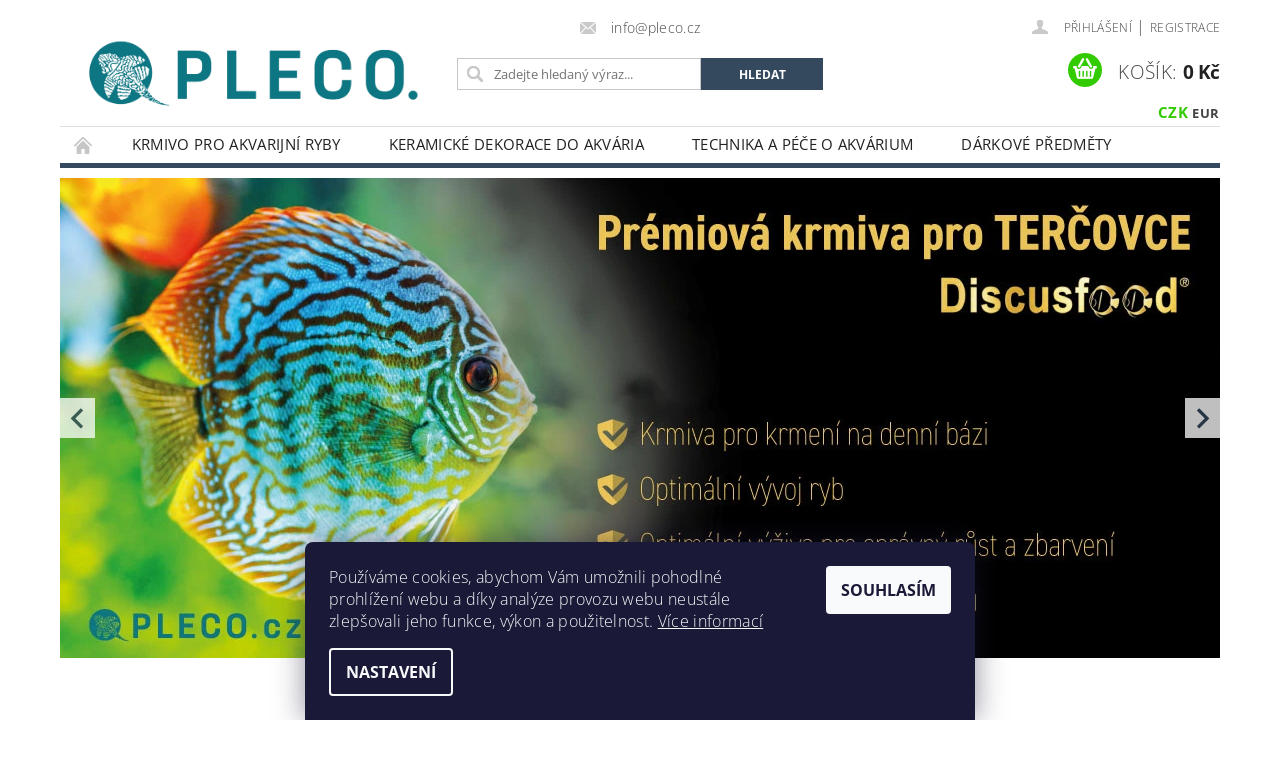

--- FILE ---
content_type: text/html; charset=utf-8
request_url: https://www.pleco.cz/
body_size: 26814
content:
<!DOCTYPE html>
<html id="css" xml:lang='cs' lang='cs' class="external-fonts-loaded">
    <head>
        <link rel="preconnect" href="https://cdn.myshoptet.com" /><link rel="dns-prefetch" href="https://cdn.myshoptet.com" /><link rel="preload" href="https://cdn.myshoptet.com/prj/dist/master/cms/libs/jquery/jquery-1.11.3.min.js" as="script" />        <script>
dataLayer = [];
dataLayer.push({'shoptet' : {
    "pageId": 1,
    "pageType": "homepage",
    "currency": "CZK",
    "currencyInfo": {
        "decimalSeparator": ",",
        "exchangeRate": 1,
        "priceDecimalPlaces": 2,
        "symbol": "K\u010d",
        "symbolLeft": 0,
        "thousandSeparator": " "
    },
    "language": "cs",
    "projectId": 511560,
    "cartInfo": {
        "id": null,
        "freeShipping": false,
        "freeShippingFrom": 2500,
        "leftToFreeGift": {
            "formattedPrice": "0 K\u010d",
            "priceLeft": 0
        },
        "freeGift": false,
        "leftToFreeShipping": {
            "priceLeft": 2500,
            "dependOnRegion": 0,
            "formattedPrice": "2 500 K\u010d"
        },
        "discountCoupon": [],
        "getNoBillingShippingPrice": {
            "withoutVat": 0,
            "vat": 0,
            "withVat": 0
        },
        "cartItems": [],
        "taxMode": "ORDINARY"
    },
    "cart": [],
    "customer": {
        "priceRatio": 1,
        "priceListId": 1,
        "groupId": null,
        "registered": false,
        "mainAccount": false
    }
}});
dataLayer.push({'cookie_consent' : {
    "marketing": "denied",
    "analytics": "denied"
}});
document.addEventListener('DOMContentLoaded', function() {
    shoptet.consent.onAccept(function(agreements) {
        if (agreements.length == 0) {
            return;
        }
        dataLayer.push({
            'cookie_consent' : {
                'marketing' : (agreements.includes(shoptet.config.cookiesConsentOptPersonalisation)
                    ? 'granted' : 'denied'),
                'analytics': (agreements.includes(shoptet.config.cookiesConsentOptAnalytics)
                    ? 'granted' : 'denied')
            },
            'event': 'cookie_consent'
        });
    });
});
</script>

        <meta http-equiv="content-type" content="text/html; charset=utf-8" />
        <title>Pleco.cz - specializovaný obchod s akvaristikou</title>

        <meta name="viewport" content="width=device-width, initial-scale=1.0" />
        <meta name="format-detection" content="telephone=no" />

        
            <meta property="og:type" content="website"><meta property="og:site_name" content="pleco.cz"><meta property="og:url" content="https://www.pleco.cz/"><meta property="og:title" content="Pleco.cz - specializovaný obchod s akvaristikou"><meta name="author" content="PLECO"><meta name="web_author" content="Shoptet.cz"><meta name="dcterms.rightsHolder" content="www.pleco.cz"><meta name="robots" content="index,follow"><meta property="og:image" content="https://cdn.myshoptet.com/usr/www.pleco.cz/user/logos/pleco-02-6.png?t=1768923391"><meta property="og:description" content="Homepage.  SPECIALIZOVANÝ OBCHOD S AKVARISTIKOU
 
 "><meta name="description" content="Homepage.  SPECIALIZOVANÝ OBCHOD S AKVARISTIKOU
 
 "><meta name="google-site-verification" content="DZcMuBAGmbuFqyHjP2WkLuqP9GtjbhdMeIJ4_nUD2zo">
        


        
        <noscript>
            <style media="screen">
                #category-filter-hover {
                    display: block !important;
                }
            </style>
        </noscript>
        
    <link href="https://cdn.myshoptet.com/prj/dist/master/cms/templates/frontend_templates/shared/css/font-face/open-sans.css" rel="stylesheet"><link href="https://cdn.myshoptet.com/prj/dist/master/shop/dist/font-shoptet-04.css.7d79974e5b4cdb582ad8.css" rel="stylesheet">    <script>
        var oldBrowser = false;
    </script>
    <!--[if lt IE 9]>
        <script src="https://cdnjs.cloudflare.com/ajax/libs/html5shiv/3.7.3/html5shiv.js"></script>
        <script>
            var oldBrowser = '<strong>Upozornění!</strong> Používáte zastaralý prohlížeč, který již není podporován. Prosím <a href="https://www.whatismybrowser.com/" target="_blank" rel="nofollow">aktualizujte svůj prohlížeč</a> a zvyšte své UX.';
        </script>
    <![endif]-->

        <style>:root {--color-primary: #34495e;--color-primary-h: 210;--color-primary-s: 29%;--color-primary-l: 29%;--color-primary-hover: #2c3e50;--color-primary-hover-h: 210;--color-primary-hover-s: 29%;--color-primary-hover-l: 24%;--color-secondary: #32cb00;--color-secondary-h: 105;--color-secondary-s: 100%;--color-secondary-l: 40%;--color-secondary-hover: #7f8c8d;--color-secondary-hover-h: 184;--color-secondary-hover-s: 6%;--color-secondary-hover-l: 53%;--color-tertiary: #000000;--color-tertiary-h: 0;--color-tertiary-s: 0%;--color-tertiary-l: 0%;--color-tertiary-hover: #000000;--color-tertiary-hover-h: 0;--color-tertiary-hover-s: 0%;--color-tertiary-hover-l: 0%;--color-header-background: #ffffff;--template-font: "Open Sans";--template-headings-font: "Open Sans";--header-background-url: none;--cookies-notice-background: #1A1937;--cookies-notice-color: #F8FAFB;--cookies-notice-button-hover: #f5f5f5;--cookies-notice-link-hover: #27263f;--templates-update-management-preview-mode-content: "Náhled aktualizací šablony je aktivní pro váš prohlížeč."}</style>

        <style>:root {--logo-x-position: 10px;--logo-y-position: 10px;--front-image-x-position: 319px;--front-image-y-position: 0px;}</style>

        <link href="https://cdn.myshoptet.com/prj/dist/master/shop/dist/main-04.css.55ec9317567af1708cb4.css" rel="stylesheet" media="screen" />

        <link rel="stylesheet" href="https://cdn.myshoptet.com/prj/dist/master/cms/templates/frontend_templates/_/css/print.css" media="print" />
                            <link rel="apple-touch-icon" type="image/png" sizes="57x57" href="/favicon-57x57.png"><link rel="apple-touch-icon" type="image/png" sizes="60x60" href="/favicon-60x60.png"><link rel="apple-touch-icon" type="image/png" sizes="72x72" href="/favicon-72x72.png"><link rel="apple-touch-icon" type="image/png" sizes="76x76" href="/favicon-76x76.png"><link rel="apple-touch-icon" type="image/png" sizes="114x114" href="/favicon-114x114.png"><link rel="apple-touch-icon" type="image/png" sizes="120x120" href="/favicon-120x120.png"><link rel="apple-touch-icon" type="image/png" sizes="144x144" href="/favicon-144x144.png"><link rel="apple-touch-icon" type="image/png" sizes="152x152" href="/favicon-152x152.png"><link rel="apple-touch-icon" type="image/png" sizes="180x180" href="/favicon-180x180.png"><link rel="icon" type="image/png" sizes="16x16" href="/favicon-16x16.png"><link rel="icon" type="image/png" sizes="32x32" href="/favicon-32x32.png"><link rel="icon" type="image/png" sizes="96x96" href="/favicon-96x96.png"><link rel="icon" type="image/png" sizes="192x192" href="/favicon-192x192.png"><link rel="manifest" href="/manifest.json"><meta name="msapplication-TileColor" content="#ffffff"><meta name="msapplication-TileImage" content="/favicon-144x144.png"><meta name="theme-color" content="#ffffff">
                                    <link rel="canonical" href="https://www.pleco.cz/" />
        
        
        
            <script>
        var _hwq = _hwq || [];
        _hwq.push(['setKey', '82CC2693D4092F896590183470E5CF2F']);
        _hwq.push(['setTopPos', '50']);
        _hwq.push(['showWidget', '21']);
        (function() {
            var ho = document.createElement('script');
            ho.src = 'https://cz.im9.cz/direct/i/gjs.php?n=wdgt&sak=82CC2693D4092F896590183470E5CF2F';
            var s = document.getElementsByTagName('script')[0]; s.parentNode.insertBefore(ho, s);
        })();
    </script>

                
                    
                <script>var shoptet = shoptet || {};shoptet.abilities = {"about":{"generation":2,"id":"04"},"config":{"category":{"product":{"image_size":"detail_alt_1"}},"navigation_breakpoint":991,"number_of_active_related_products":2,"product_slider":{"autoplay":false,"autoplay_speed":3000,"loop":true,"navigation":true,"pagination":true,"shadow_size":0}},"elements":{"recapitulation_in_checkout":true},"feature":{"directional_thumbnails":false,"extended_ajax_cart":false,"extended_search_whisperer":false,"fixed_header":false,"images_in_menu":false,"product_slider":false,"simple_ajax_cart":true,"smart_labels":false,"tabs_accordion":false,"tabs_responsive":false,"top_navigation_menu":false,"user_action_fullscreen":false}};shoptet.design = {"template":{"name":"Pop","colorVariant":"Zirkon"},"layout":{"homepage":"catalog3","subPage":"catalog3","productDetail":"list"},"colorScheme":{"conversionColor":"#32cb00","conversionColorHover":"#7f8c8d","color1":"#34495e","color2":"#2c3e50","color3":"#000000","color4":"#000000"},"fonts":{"heading":"Open Sans","text":"Open Sans"},"header":{"backgroundImage":null,"image":null,"logo":"https:\/\/www.pleco.czuser\/logos\/pleco-02-6.png","color":"#ffffff"},"background":{"enabled":false,"color":null,"image":null}};shoptet.config = {};shoptet.events = {};shoptet.runtime = {};shoptet.content = shoptet.content || {};shoptet.updates = {};shoptet.messages = [];shoptet.messages['lightboxImg'] = "Obrázek";shoptet.messages['lightboxOf'] = "z";shoptet.messages['more'] = "Více";shoptet.messages['cancel'] = "Zrušit";shoptet.messages['removedItem'] = "Položka byla odstraněna z košíku.";shoptet.messages['discountCouponWarning'] = "Zapomněli jste uplatnit slevový kupón. Pro pokračování jej uplatněte pomocí tlačítka vedle vstupního pole, nebo jej smažte.";shoptet.messages['charsNeeded'] = "Prosím, použijte minimálně 3 znaky!";shoptet.messages['invalidCompanyId'] = "Neplané IČ, povoleny jsou pouze číslice";shoptet.messages['needHelp'] = "Potřebujete pomoc?";shoptet.messages['showContacts'] = "Zobrazit kontakty";shoptet.messages['hideContacts'] = "Skrýt kontakty";shoptet.messages['ajaxError'] = "Došlo k chybě; obnovte prosím stránku a zkuste to znovu.";shoptet.messages['variantWarning'] = "Zvolte prosím variantu produktu.";shoptet.messages['chooseVariant'] = "Zvolte variantu";shoptet.messages['unavailableVariant'] = "Tato varianta není dostupná a není možné ji objednat.";shoptet.messages['withVat'] = "včetně DPH";shoptet.messages['withoutVat'] = "bez DPH";shoptet.messages['toCart'] = "Do košíku";shoptet.messages['emptyCart'] = "Prázdný košík";shoptet.messages['change'] = "Změnit";shoptet.messages['chosenBranch'] = "Zvolená pobočka";shoptet.messages['validatorRequired'] = "Povinné pole";shoptet.messages['validatorEmail'] = "Prosím vložte platnou e-mailovou adresu";shoptet.messages['validatorUrl'] = "Prosím vložte platnou URL adresu";shoptet.messages['validatorDate'] = "Prosím vložte platné datum";shoptet.messages['validatorNumber'] = "Vložte číslo";shoptet.messages['validatorDigits'] = "Prosím vložte pouze číslice";shoptet.messages['validatorCheckbox'] = "Zadejte prosím všechna povinná pole";shoptet.messages['validatorConsent'] = "Bez souhlasu nelze odeslat.";shoptet.messages['validatorPassword'] = "Hesla se neshodují";shoptet.messages['validatorInvalidPhoneNumber'] = "Vyplňte prosím platné telefonní číslo bez předvolby.";shoptet.messages['validatorInvalidPhoneNumberSuggestedRegion'] = "Neplatné číslo — navržený region: %1";shoptet.messages['validatorInvalidCompanyId'] = "Neplatné IČ, musí být ve tvaru jako %1";shoptet.messages['validatorFullName'] = "Nezapomněli jste příjmení?";shoptet.messages['validatorHouseNumber'] = "Prosím zadejte správné číslo domu";shoptet.messages['validatorZipCode'] = "Zadané PSČ neodpovídá zvolené zemi";shoptet.messages['validatorShortPhoneNumber'] = "Telefonní číslo musí mít min. 8 znaků";shoptet.messages['choose-personal-collection'] = "Prosím vyberte místo doručení u osobního odběru, není zvoleno.";shoptet.messages['choose-external-shipping'] = "Upřesněte prosím vybraný způsob dopravy";shoptet.messages['choose-ceska-posta'] = "Pobočka České Pošty není určena, zvolte prosím některou";shoptet.messages['choose-hupostPostaPont'] = "Pobočka Maďarské pošty není vybrána, zvolte prosím nějakou";shoptet.messages['choose-postSk'] = "Pobočka Slovenské pošty není zvolena, vyberte prosím některou";shoptet.messages['choose-ulozenka'] = "Pobočka Uloženky nebyla zvolena, prosím vyberte některou";shoptet.messages['choose-zasilkovna'] = "Pobočka Zásilkovny nebyla zvolena, prosím vyberte některou";shoptet.messages['choose-ppl-cz'] = "Pobočka PPL ParcelShop nebyla vybrána, vyberte prosím jednu";shoptet.messages['choose-glsCz'] = "Pobočka GLS ParcelShop nebyla zvolena, prosím vyberte některou";shoptet.messages['choose-dpd-cz'] = "Ani jedna z poboček služby DPD Parcel Shop nebyla zvolená, prosím vyberte si jednu z možností.";shoptet.messages['watchdogType'] = "Je zapotřebí vybrat jednu z možností u sledování produktu.";shoptet.messages['watchdog-consent-required'] = "Musíte zaškrtnout všechny povinné souhlasy";shoptet.messages['watchdogEmailEmpty'] = "Prosím vyplňte e-mail";shoptet.messages['privacyPolicy'] = 'Musíte souhlasit s ochranou osobních údajů';shoptet.messages['amountChanged'] = '(množství bylo změněno)';shoptet.messages['unavailableCombination'] = 'Není k dispozici v této kombinaci';shoptet.messages['specifyShippingMethod'] = 'Upřesněte dopravu';shoptet.messages['PIScountryOptionMoreBanks'] = 'Možnost platby z %1 bank';shoptet.messages['PIScountryOptionOneBank'] = 'Možnost platby z 1 banky';shoptet.messages['PIScurrencyInfoCZK'] = 'V měně CZK lze zaplatit pouze prostřednictvím českých bank.';shoptet.messages['PIScurrencyInfoHUF'] = 'V měně HUF lze zaplatit pouze prostřednictvím maďarských bank.';shoptet.messages['validatorVatIdWaiting'] = "Ověřujeme";shoptet.messages['validatorVatIdValid'] = "Ověřeno";shoptet.messages['validatorVatIdInvalid'] = "DIČ se nepodařilo ověřit, i přesto můžete objednávku dokončit";shoptet.messages['validatorVatIdInvalidOrderForbid'] = "Zadané DIČ nelze nyní ověřit, protože služba ověřování je dočasně nedostupná. Zkuste opakovat zadání později, nebo DIČ vymažte s vaši objednávku dokončete v režimu OSS. Případně kontaktujte prodejce.";shoptet.messages['validatorVatIdInvalidOssRegime'] = "Zadané DIČ nemůže být ověřeno, protože služba ověřování je dočasně nedostupná. Vaše objednávka bude dokončena v režimu OSS. Případně kontaktujte prodejce.";shoptet.messages['previous'] = "Předchozí";shoptet.messages['next'] = "Následující";shoptet.messages['close'] = "Zavřít";shoptet.messages['imageWithoutAlt'] = "Tento obrázek nemá popisek";shoptet.messages['newQuantity'] = "Nové množství:";shoptet.messages['currentQuantity'] = "Aktuální množství:";shoptet.messages['quantityRange'] = "Prosím vložte číslo v rozmezí %1 a %2";shoptet.messages['skipped'] = "Přeskočeno";shoptet.messages.validator = {};shoptet.messages.validator.nameRequired = "Zadejte jméno a příjmení.";shoptet.messages.validator.emailRequired = "Zadejte e-mailovou adresu (např. jan.novak@example.com).";shoptet.messages.validator.phoneRequired = "Zadejte telefonní číslo.";shoptet.messages.validator.messageRequired = "Napište komentář.";shoptet.messages.validator.descriptionRequired = shoptet.messages.validator.messageRequired;shoptet.messages.validator.captchaRequired = "Vyplňte bezpečnostní kontrolu.";shoptet.messages.validator.consentsRequired = "Potvrďte svůj souhlas.";shoptet.messages.validator.scoreRequired = "Zadejte počet hvězdiček.";shoptet.messages.validator.passwordRequired = "Zadejte heslo, které bude obsahovat min. 4 znaky.";shoptet.messages.validator.passwordAgainRequired = shoptet.messages.validator.passwordRequired;shoptet.messages.validator.currentPasswordRequired = shoptet.messages.validator.passwordRequired;shoptet.messages.validator.birthdateRequired = "Zadejte datum narození.";shoptet.messages.validator.billFullNameRequired = "Zadejte jméno a příjmení.";shoptet.messages.validator.deliveryFullNameRequired = shoptet.messages.validator.billFullNameRequired;shoptet.messages.validator.billStreetRequired = "Zadejte název ulice.";shoptet.messages.validator.deliveryStreetRequired = shoptet.messages.validator.billStreetRequired;shoptet.messages.validator.billHouseNumberRequired = "Zadejte číslo domu.";shoptet.messages.validator.deliveryHouseNumberRequired = shoptet.messages.validator.billHouseNumberRequired;shoptet.messages.validator.billZipRequired = "Zadejte PSČ.";shoptet.messages.validator.deliveryZipRequired = shoptet.messages.validator.billZipRequired;shoptet.messages.validator.billCityRequired = "Zadejte název města.";shoptet.messages.validator.deliveryCityRequired = shoptet.messages.validator.billCityRequired;shoptet.messages.validator.companyIdRequired = "Zadejte IČ.";shoptet.messages.validator.vatIdRequired = "Zadejte DIČ.";shoptet.messages.validator.billCompanyRequired = "Zadejte název společnosti.";shoptet.messages['loading'] = "Načítám…";shoptet.messages['stillLoading'] = "Stále načítám…";shoptet.messages['loadingFailed'] = "Načtení se nezdařilo. Zkuste to znovu.";shoptet.messages['productsSorted'] = "Produkty seřazeny.";shoptet.messages['formLoadingFailed'] = "Formulář se nepodařilo načíst. Zkuste to prosím znovu.";shoptet.messages.moreInfo = "Více informací";shoptet.config.showAdvancedOrder = true;shoptet.config.orderingProcess = {active: false,step: false};shoptet.config.documentsRounding = '3';shoptet.config.documentPriceDecimalPlaces = '0';shoptet.config.thousandSeparator = ' ';shoptet.config.decSeparator = ',';shoptet.config.decPlaces = '2';shoptet.config.decPlacesSystemDefault = '2';shoptet.config.currencySymbol = 'Kč';shoptet.config.currencySymbolLeft = '0';shoptet.config.defaultVatIncluded = 1;shoptet.config.defaultProductMaxAmount = 9999;shoptet.config.inStockAvailabilityId = -1;shoptet.config.defaultProductMaxAmount = 9999;shoptet.config.inStockAvailabilityId = -1;shoptet.config.cartActionUrl = '/action/Cart';shoptet.config.advancedOrderUrl = '/action/Cart/GetExtendedOrder/';shoptet.config.cartContentUrl = '/action/Cart/GetCartContent/';shoptet.config.stockAmountUrl = '/action/ProductStockAmount/';shoptet.config.addToCartUrl = '/action/Cart/addCartItem/';shoptet.config.removeFromCartUrl = '/action/Cart/deleteCartItem/';shoptet.config.updateCartUrl = '/action/Cart/setCartItemAmount/';shoptet.config.addDiscountCouponUrl = '/action/Cart/addDiscountCoupon/';shoptet.config.setSelectedGiftUrl = '/action/Cart/setSelectedGift/';shoptet.config.rateProduct = '/action/ProductDetail/RateProduct/';shoptet.config.customerDataUrl = '/action/OrderingProcess/step2CustomerAjax/';shoptet.config.registerUrl = '/registrace/';shoptet.config.agreementCookieName = 'site-agreement';shoptet.config.cookiesConsentUrl = '/action/CustomerCookieConsent/';shoptet.config.cookiesConsentIsActive = 1;shoptet.config.cookiesConsentOptAnalytics = 'analytics';shoptet.config.cookiesConsentOptPersonalisation = 'personalisation';shoptet.config.cookiesConsentOptNone = 'none';shoptet.config.cookiesConsentRefuseDuration = 30;shoptet.config.cookiesConsentName = 'CookiesConsent';shoptet.config.agreementCookieExpire = 30;shoptet.config.cookiesConsentSettingsUrl = '/cookies-settings/';shoptet.config.fonts = {"google":{"attributes":"300,400,600,700,900:latin-ext","families":["Open Sans"],"urls":["https:\/\/cdn.myshoptet.com\/prj\/dist\/master\/cms\/templates\/frontend_templates\/shared\/css\/font-face\/open-sans.css"]},"custom":{"families":["shoptet"],"urls":["https:\/\/cdn.myshoptet.com\/prj\/dist\/master\/shop\/dist\/font-shoptet-04.css.7d79974e5b4cdb582ad8.css"]}};shoptet.config.mobileHeaderVersion = '1';shoptet.config.fbCAPIEnabled = true;shoptet.config.fbPixelEnabled = true;shoptet.config.fbCAPIUrl = '/action/FacebookCAPI/';shoptet.content.regexp = /strana-[0-9]+[\/]/g;shoptet.content.colorboxHeader = '<div class="colorbox-html-content">';shoptet.content.colorboxFooter = '</div>';shoptet.customer = {};shoptet.csrf = shoptet.csrf || {};shoptet.csrf.token = 'csrf_3kiwyAJ6e62dee536a813109';shoptet.csrf.invalidTokenModal = '<div><h2>Přihlaste se prosím znovu</h2><p>Omlouváme se, ale Váš CSRF token pravděpodobně vypršel. Abychom mohli udržet Vaši bezpečnost na co největší úrovni potřebujeme, abyste se znovu přihlásili.</p><p>Děkujeme za pochopení.</p><div><a href="/login/?backTo=%2F">Přihlášení</a></div></div> ';shoptet.csrf.formsSelector = 'csrf-enabled';shoptet.csrf.submitListener = true;shoptet.csrf.validateURL = '/action/ValidateCSRFToken/Index/';shoptet.csrf.refreshURL = '/action/RefreshCSRFTokenNew/Index/';shoptet.csrf.enabled = false;shoptet.config.googleAnalytics ||= {};shoptet.config.googleAnalytics.isGa4Enabled = true;shoptet.config.googleAnalytics.route ||= {};shoptet.config.googleAnalytics.route.ua = "UA";shoptet.config.googleAnalytics.route.ga4 = "GA4";shoptet.config.ums_a11y_category_page = true;shoptet.config.discussion_rating_forms = false;shoptet.config.ums_forms_redesign = false;shoptet.config.showPriceWithoutVat = '';shoptet.config.ums_a11y_login = false;</script>
        <script src="https://cdn.myshoptet.com/prj/dist/master/cms/libs/jquery/jquery-1.11.3.min.js"></script><script src="https://cdn.myshoptet.com/prj/dist/master/cms/libs/jquery/jquery-migrate-1.4.1.min.js"></script><script src="https://cdn.myshoptet.com/prj/dist/master/cms/libs/jquery/jquery-ui-1.8.24.min.js"></script>
    <script src="https://cdn.myshoptet.com/prj/dist/master/shop/dist/main-04.js.cd0f12ca7fcb266dd765.js"></script>
<script src="https://cdn.myshoptet.com/prj/dist/master/shop/dist/shared-2g.js.aa13ef3ecca51cd89ec5.js"></script><script src="https://cdn.myshoptet.com/prj/dist/master/cms/libs/jqueryui/i18n/datepicker-cs.js"></script><script>if (window.self !== window.top) {const script = document.createElement('script');script.type = 'module';script.src = "https://cdn.myshoptet.com/prj/dist/master/shop/dist/editorPreview.js.e7168e827271d1c16a1d.js";document.body.appendChild(script);}</script>        <script>
            jQuery.extend(jQuery.cybergenicsFormValidator.messages, {
                required: "Povinné pole",
                email: "Prosím vložte platnou e-mailovou adresu",
                url: "Prosím vložte platnou URL adresu",
                date: "Prosím vložte platné datum",
                number: "Vložte číslo",
                digits: "Prosím vložte pouze číslice",
                checkbox: "Zadejte prosím všechna povinná pole",
                validatorConsent: "Bez souhlasu nelze odeslat.",
                password: "Hesla se neshodují",
                invalidPhoneNumber: "Vyplňte prosím platné telefonní číslo bez předvolby.",
                invalidCompanyId: 'Nevalidní IČ, musí mít přesně 8 čísel (před kratší IČ lze dát nuly)',
                fullName: "Nezapomněli jste příjmení?",
                zipCode: "Zadané PSČ neodpovídá zvolené zemi",
                houseNumber: "Prosím zadejte správné číslo domu",
                shortPhoneNumber: "Telefonní číslo musí mít min. 8 znaků",
                privacyPolicy: "Musíte souhlasit s ochranou osobních údajů"
            });
        </script>
                                    
                
        
        <!-- User include -->
                <!-- api 427(81) html code header -->
<link rel="stylesheet" href="https://cdn.myshoptet.com/usr/api2.dklab.cz/user/documents/_doplnky/instagram/511560/5/511560_5.css" type="text/css" /><style>
        :root {
            --dklab-instagram-header-color: #000000;  
            --dklab-instagram-header-background: #DDDDDD;  
            --dklab-instagram-font-weight: 700;
            --dklab-instagram-font-size: 120%;
            --dklab-instagram-logoUrl: url(https://cdn.myshoptet.com/usr/api2.dklab.cz/user/documents/_doplnky/instagram/img/logo-cerna.png); 
            --dklab-instagram-logo-size-width: 25px;
            --dklab-instagram-logo-size-height: 25px;                        
            --dklab-instagram-hover-content: 0;                        
            --dklab-instagram-padding: 5px;                        
            --dklab-instagram-border-color: #888888;
            
        }
        </style>
<!-- api 491(143) html code header -->
<link rel="stylesheet" href="https://cdn.myshoptet.com/usr/api2.dklab.cz/user/documents/_doplnky/doprava/511560/8/511560_8.css" type="text/css" /><style>
        :root {
            --dklab-background-color: #000000;
            --dklab-foreground-color: #FFFFFF;
            --dklab-transport-background-color: #000000;
            --dklab-transport-foreground-color: #FFFFFF;
            --dklab-gift-background-color: #000000;
            --dklab-gift-foreground-color: #FFFFFF;
        }</style>
<!-- api 1694(1278) html code header -->
<script type="text/javascript" src="https://app.dekovacka.cz/thankyou.js" async defer></script>
<!-- service 427(81) html code header -->
<link rel="stylesheet" href="https://cdn.myshoptet.com/usr/api2.dklab.cz/user/documents/_doplnky/instagram/font/instagramplus.css" type="text/css" />

<!-- service 619(267) html code header -->
<link href="https://cdn.myshoptet.com/usr/fvstudio.myshoptet.com/user/documents/addons/cartupsell.min.css?24.11.1" rel="stylesheet">
<!-- service 1359(974) html code header -->
<link href="https://cdn.myshoptet.com/usr/sazimecesko.myshoptet.com/user/documents/planetwe/common.min.css?v=1.20" rel="stylesheet" />
<link href="https://cdn.myshoptet.com/usr/sazimecesko.myshoptet.com/user/documents/planetwe/Pop.min.css" rel="stylesheet" />

<!--
<link href="https://sazimecesko.myshoptet.com/user/documents/planetwe/common.css?v=1.24" rel="stylesheet" />
<link href="https://sazimecesko.myshoptet.com/user/documents/planetwe/Pop.css" rel="stylesheet" />
-->
<!-- service 1567(1162) html code header -->
<link rel="stylesheet" href="https://cdn.myshoptet.com/usr/shoptet.tomashlad.eu/user/documents/extras/grid-change/screen.css?v=0011">
<!-- project html code header -->
<meta name="facebook-domain-verification" content="eldj62v74fue6o7lbpj427ydybz55u" />

        <!-- /User include -->
                                <!-- Global site tag (gtag.js) - Google Analytics -->
    <script async src="https://www.googletagmanager.com/gtag/js?id=G-9V9L5G0CMG"></script>
    <script>
        
        window.dataLayer = window.dataLayer || [];
        function gtag(){dataLayer.push(arguments);}
        

                    console.debug('default consent data');

            gtag('consent', 'default', {"ad_storage":"denied","analytics_storage":"denied","ad_user_data":"denied","ad_personalization":"denied","wait_for_update":500});
            dataLayer.push({
                'event': 'default_consent'
            });
        
        gtag('js', new Date());

        
                gtag('config', 'G-9V9L5G0CMG', {"groups":"GA4","send_page_view":false,"content_group":"homepage","currency":"CZK","page_language":"cs"});
        
                gtag('config', 'AW-16516575206');
        
        
        
        
        
                    gtag('event', 'page_view', {"send_to":"GA4","page_language":"cs","content_group":"homepage","currency":"CZK"});
        
        
        
        
        
        
        
        
        
        
        
        
        
        document.addEventListener('DOMContentLoaded', function() {
            if (typeof shoptet.tracking !== 'undefined') {
                for (var id in shoptet.tracking.bannersList) {
                    gtag('event', 'view_promotion', {
                        "send_to": "UA",
                        "promotions": [
                            {
                                "id": shoptet.tracking.bannersList[id].id,
                                "name": shoptet.tracking.bannersList[id].name,
                                "position": shoptet.tracking.bannersList[id].position
                            }
                        ]
                    });
                }
            }

            shoptet.consent.onAccept(function(agreements) {
                if (agreements.length !== 0) {
                    console.debug('gtag consent accept');
                    var gtagConsentPayload =  {
                        'ad_storage': agreements.includes(shoptet.config.cookiesConsentOptPersonalisation)
                            ? 'granted' : 'denied',
                        'analytics_storage': agreements.includes(shoptet.config.cookiesConsentOptAnalytics)
                            ? 'granted' : 'denied',
                                                                                                'ad_user_data': agreements.includes(shoptet.config.cookiesConsentOptPersonalisation)
                            ? 'granted' : 'denied',
                        'ad_personalization': agreements.includes(shoptet.config.cookiesConsentOptPersonalisation)
                            ? 'granted' : 'denied',
                        };
                    console.debug('update consent data', gtagConsentPayload);
                    gtag('consent', 'update', gtagConsentPayload);
                    dataLayer.push(
                        { 'event': 'update_consent' }
                    );
                }
            });
        });
    </script>

                <!-- Facebook Pixel Code -->
<script type="text/plain" data-cookiecategory="analytics">
!function(f,b,e,v,n,t,s){if(f.fbq)return;n=f.fbq=function(){n.callMethod?
            n.callMethod.apply(n,arguments):n.queue.push(arguments)};if(!f._fbq)f._fbq=n;
            n.push=n;n.loaded=!0;n.version='2.0';n.queue=[];t=b.createElement(e);t.async=!0;
            t.src=v;s=b.getElementsByTagName(e)[0];s.parentNode.insertBefore(t,s)}(window,
            document,'script','//connect.facebook.net/en_US/fbevents.js');
$(document).ready(function(){
fbq('set', 'autoConfig', 'false', '1424195271408854')
fbq("init", "1424195271408854", {}, { agent:"plshoptet" });
fbq("track", "PageView",{}, {"eventID":"2f304ebd18b2ced4354df6a57bdf235d"});
window.dataLayer = window.dataLayer || [];
dataLayer.push({"fbpixel": "loaded","event": "fbloaded"});
});
</script>
<noscript>
<img height="1" width="1" style="display:none" src="https://www.facebook.com/tr?id=1424195271408854&ev=PageView&noscript=1"/>
</noscript>
<!-- End Facebook Pixel Code -->

                                                    </head>
        <body class="desktop id-1 in-index template-04 type-index home ajax-add-to-cart">
        
        <div id="fb-root"></div>
        <script>
            window.fbAsyncInit = function() {
                FB.init({
//                    appId            : 'your-app-id',
                    autoLogAppEvents : true,
                    xfbml            : true,
                    version          : 'v19.0'
                });
            };
        </script>
        <script async defer crossorigin="anonymous" src="https://connect.facebook.net/cs_CZ/sdk.js"></script>
        
                
        
        <div id="main-wrapper">
            <div id="main-wrapper-in" class="large-12 medium-12 small-12">
                <div id="main" class="large-12 medium-12 small-12 row">

                    

                    <div id="header" class="large-12 medium-12 small-12 columns">
                        <header id="header-in" class="large-12 medium-12 small-12 clearfix">
                            
<div class="row currable">
    
                        <div class="large-4 medium-4 small-6 columns">
                        <a href="/" title="PLECO" id="logo" data-testid="linkWebsiteLogo"><img src="https://cdn.myshoptet.com/usr/www.pleco.cz/user/logos/pleco-02-6.png" alt="PLECO" /></a>
        </div>
    
    
        <div class="large-4 medium-4 small-12 columns">
                                                <div class="large-12 row collapse header-contacts">
                                                                    <div class="large-12 tac medium-12 small-12 header-email columns left">
                                                    <a href="mailto:info@pleco.cz"><span>info@pleco.cz</span></a>
                                            </div>
                            </div>
            
                        <div class="searchform large-12 medium-12 small-12" itemscope itemtype="https://schema.org/WebSite">
                <meta itemprop="headline" content=""/>
<meta itemprop="url" content="https://www.pleco.cz"/>
        <meta itemprop="text" content="Homepage. &amp;amp;nbsp;SPECIALIZOVANÝ OBCHOD S AKVARISTIKOU &amp;amp;nbsp; &amp;amp;nbsp;"/>

                <form class="search-whisperer-wrap-v1 search-whisperer-wrap" action="/action/ProductSearch/prepareString/" method="post" itemprop="potentialAction" itemscope itemtype="https://schema.org/SearchAction" data-testid="searchForm">
                    <fieldset>
                        <meta itemprop="target" content="https://www.pleco.cz/vyhledavani/?string={string}"/>
                        <div class="large-8 medium-8 small-12 left">
                            <input type="hidden" name="language" value="cs" />
                            <input type="search" name="string" itemprop="query-input" class="s-word" placeholder="Zadejte hledaný výraz..." autocomplete="off" data-testid="searchInput" />
                        </div>
                        <div class="tar large-4 medium-4 small-2 left b-search-wrap">
                            <input type="submit" value="Hledat" class="b-search tiny button" data-testid="searchBtn" />
                        </div>
                        <div class="search-whisperer-container-js"></div>
                        <div class="search-notice large-12 medium-12 small-12" data-testid="searchMsg">Prosím, použijte minimálně 3 znaky!</div>
                    </fieldset>
                </form>
            </div>
        </div>
    
    
        <div class="large-4 medium-4 small-12 columns">
                        <div id="top-links" class="large-12 medium-12 small-12">
                <span class="responsive-mobile-visible responsive-all-hidden box-account-links-trigger-wrap">
                    <span class="box-account-links-trigger"></span>
                </span>
                <ul class="responsive-mobile-hidden box-account-links list-inline list-reset">
                    
                                                                                                                        <li>
                                        <a class="icon-account-login" href="/login/?backTo=%2F" title="Přihlášení" data-testid="signin" rel="nofollow"><span>Přihlášení</span></a>
                                    </li>
                                    <li>
                                        <span class="responsive-mobile-hidden"> |</span>
                                        <a href="/registrace/" title="Registrace" data-testid="headerSignup" rel="nofollow">Registrace</a>
                                    </li>
                                                                                                        
                </ul>
            </div>
                                        <div id="langs-curr">
                    <strong>
                                                    <a href="/action/Currency/changeCurrency/?currencyCode=CZK" title="CZK" class="active" rel="nofollow">CZK</a>
                                                    <a href="/action/Currency/changeCurrency/?currencyCode=EUR" title="EUR" rel="nofollow">EUR</a>
                                            </strong>
                </div>
            
                                            
                <div class="place-cart-here">
                    <div id="header-cart-wrapper" class="header-cart-wrapper menu-element-wrap">
    <a href="/kosik/" id="header-cart" class="header-cart" data-testid="headerCart" rel="nofollow">
        <span class="responsive-mobile-hidden">Košík:</span>
        
        <strong class="header-cart-price" data-testid="headerCartPrice">
            0 Kč
        </strong>
    </a>

    <div id="cart-recapitulation" class="cart-recapitulation menu-element-submenu align-right hover-hidden" data-testid="popupCartWidget">
                    <div class="cart-reca-single darken tac" data-testid="cartTitle">
                Váš nákupní košík je prázdný            </div>
            </div>
</div>
                </div>
                    </div>
    
</div>

             <nav id="menu" class="large-12 medium-12 small-12"><ul class="inline-list list-inline valign-top-inline left"><li class="first-line"><a href="/" id="a-home" data-testid="headerMenuItem">Úvodní stránka</a></li><li class="menu-item-673 navigation-submenu-trigger-wrap icon-menu-arrow-wrap">
        <a href="/krmiva/" data-testid="headerMenuItem">
                    <span class="navigation-submenu-trigger icon-menu-arrow-down icon-menu-arrow"></span>
                krmivo pro akvarijní ryby
    </a>
        <ul class="navigation-submenu navigation-menu">
                    <li class="menu-item-913">
                <a href="/krmivo-pro-spolecenske-nadrze/">Krmiva pro akvarijní ryby | Kompletní výživa pro všechny druhy</a>
            </li>
                    <li class="menu-item-709">
                <a href="/krmivo-pro-l-sumce/" data-image="https://cdn.myshoptet.com/usr/www.pleco.cz/user/categories/thumb/img_6815.png">KRMIVO PRO RYBY ŽIJÍCÍ U DNA</a>
            </li>
                    <li class="menu-item-715">
                <a href="/granule-pro-tercovce/" data-image="https://cdn.myshoptet.com/usr/www.pleco.cz/user/categories/thumb/20715_1.jpg">Krmiva pro terčovce</a>
            </li>
                    <li class="menu-item-721">
                <a href="/granule-pro-americke-cichlidy/" data-image="https://cdn.myshoptet.com/usr/www.pleco.cz/user/categories/thumb/20082_1.jpg">Krmiva pro cichlidy</a>
            </li>
                    <li class="menu-item-727">
                <a href="/krmivo-pro-guppy-pavi-oko/" data-image="https://cdn.myshoptet.com/usr/www.pleco.cz/user/categories/thumb/27475_1.jpg">KRMIVO PRO GUPPY/PAVÍ OKO</a>
            </li>
                    <li class="menu-item-730">
                <a href="/krmivo-pro-betty/" data-image="https://cdn.myshoptet.com/usr/www.pleco.cz/user/categories/thumb/20080_1.jpg">Krmiva pro betty</a>
            </li>
                    <li class="menu-item-736">
                <a href="/artemie/" data-image="https://cdn.myshoptet.com/usr/www.pleco.cz/user/categories/thumb/20053_hand.jpg">Artemie</a>
            </li>
                    <li class="menu-item-910">
                <a href="/krmivo-pro-krevetky/" data-image="https://cdn.myshoptet.com/usr/www.pleco.cz/user/categories/thumb/cn9.jpg">Krmivo pro krevety</a>
            </li>
            </ul>
    </li><li class="menu-item-674 navigation-submenu-trigger-wrap icon-menu-arrow-wrap">
        <a href="/jeskyneaukryty/" data-testid="headerMenuItem">
                    <span class="navigation-submenu-trigger icon-menu-arrow-down icon-menu-arrow"></span>
                Keramické dekorace do akvária
    </a>
        <ul class="navigation-submenu navigation-menu">
                    <li class="menu-item-939">
                <a href="/pro-krevety/">PRO KREVETY</a>
            </li>
                    <li class="menu-item-745">
                <a href="/pro-l-sumce/" data-image="https://cdn.myshoptet.com/usr/www.pleco.cz/user/categories/thumb/_______________.jpg">PRO L-SUMCE</a>
            </li>
                    <li class="menu-item-748">
                <a href="/pro-cichlidky/" data-image="https://cdn.myshoptet.com/usr/www.pleco.cz/user/categories/thumb/cichlid_stone_small_real-1.jpg">PRO CICHLIDY</a>
            </li>
                    <li class="menu-item-751">
                <a href="/pro-ostatni-ryby/" data-image="https://cdn.myshoptet.com/usr/www.pleco.cz/user/categories/thumb/1.jpg">OSTATNÍ DEKORACE</a>
            </li>
            </ul>
    </li><li class="menu-item-868 navigation-submenu-trigger-wrap icon-menu-arrow-wrap">
        <a href="/pece-o-akvarium/" data-testid="headerMenuItem">
                    <span class="navigation-submenu-trigger icon-menu-arrow-down icon-menu-arrow"></span>
                Technika a péče o akvárium
    </a>
        <ul class="navigation-submenu navigation-menu">
                    <li class="menu-item-883">
                <a href="/filtracni-naplne/" data-image="https://cdn.myshoptet.com/usr/www.pleco.cz/user/categories/thumb/30095_super_bio_breathing_balls.jpg">Filtrační náplně</a>
            </li>
                    <li class="menu-item-886">
                <a href="/topitka/" data-image="https://cdn.myshoptet.com/usr/www.pleco.cz/user/categories/thumb/top__tko.jpeg">Topítka do akvária</a>
            </li>
                    <li class="menu-item-889">
                <a href="/bio-filtr/" data-image="https://cdn.myshoptet.com/usr/www.pleco.cz/user/categories/thumb/premium_filter_350_querschnitt2.jpg">Filtrace do akvária</a>
            </li>
                    <li class="menu-item-892">
                <a href="/voda--rasy/" data-image="https://cdn.myshoptet.com/usr/www.pleco.cz/user/categories/thumb/25550_1600x1200.jpg">Úprava vody a hnojiva</a>
            </li>
                    <li class="menu-item-898">
                <a href="/prislusenstvi/">Příslušenství do akvárií</a>
            </li>
                    <li class="menu-item-919">
                <a href="/osvetleni-do-akvarii/">Osvětlení do akvária</a>
            </li>
                    <li class="menu-item-922">
                <a href="/substraty-a-pisky/">Substráty a písky do akvária</a>
            </li>
                    <li class="menu-item-942">
                <a href="/akvaria/">AKVÁRIA</a>
            </li>
                    <li class="menu-item-948">
                <a href="/uv-sterilizery/">UV STERILIZÉRY</a>
            </li>
                    <li class="menu-item-951">
                <a href="/c02-technika/">CO₂ technika do akvária</a>
            </li>
                    <li class="menu-item-954">
                <a href="/vzduchovaci-motorky/">Vzduchovací motorky</a>
            </li>
            </ul>
    </li><li class="menu-item-907 navigation-submenu-trigger-wrap icon-menu-arrow-wrap">
        <a href="/ostatni/" data-testid="headerMenuItem">
                    <span class="navigation-submenu-trigger icon-menu-arrow-down icon-menu-arrow"></span>
                DÁRKOVÉ PŘEDMĚTY
    </a>
        <ul class="navigation-submenu navigation-menu">
                    <li class="menu-item-963">
                <a href="/darkove-poukazy/">Dárkové poukazy</a>
            </li>
                    <li class="menu-item-966">
                <a href="/ostatni-darky/">Ostatní dárky</a>
            </li>
            </ul>
    </li><li class="menu-item-39">
    <a href="/obchodni-podminky/" data-testid="headerMenuItem">
        Obchodní podmínky
    </a>
</li><li class="menu-item-691">
    <a href="/podminky-ochrany-osobnich-udaju/" data-testid="headerMenuItem">
        Podmínky ochrany osobních údajů 
    </a>
</li><li class="menu-item-29">
    <a href="/kontakty/" data-testid="headerMenuItem">
        Kontakty
    </a>
</li></ul><div id="menu-helper-wrapper"><div id="menu-helper" data-testid="hamburgerMenu">&nbsp;</div><ul id="menu-helper-box"></ul></div></nav>

<script>
    $(document).ready(function() {
        checkSearchForm($('.searchform'), "Prosím, použijte minimálně 3 znaky!");
    });
    var userOptions = {
        carousel : {
            stepTimer : 12000,
            fadeTimer : 500
        }
    };
</script>

                        </header>
                    </div>
                    <div id="main-in" class="large-12 medium-12 small-12 columns">
                        <div id="main-in-in" class="large-12 medium-12 small-12">
                            
                            <div id="content" class="large-12 medium-12 small-12 row">
                                
                                                                    

                                
                                    <main id="content-in" class="large-12 medium-12 small-12 columns">

                                                                                                                        


                                                                                    
            <div id="homepage-banner">
            <div id="carousel-banner">
                                    <div class="active"><a href="https://www.pleco.cz/vyhledavani/?string=pro+terčovce" data-ec-promo-id="106" class="extended-empty" ><img src="https://cdn.myshoptet.com/usr/www.pleco.cz/user/banners/banner_ter__ovec.jpg?660305b2" fetchpriority="high" alt="Krmiva proo terčovce" width="1160" height="480" /></a></div>
                                    <div><a href="https://www.pleco.cz/betta-special-all-colors-granulate-soft/" data-ec-promo-id="103" class="extended-empty" ><img src="https://cdn.myshoptet.com/usr/www.pleco.cz/user/banners/banner_betta-1.jpg?660302d0" fetchpriority="high" alt="Krmivo pro betty" width="1160" height="480" /></a></div>
                                    <div><a href="https://www.pleco.cz/angelfish-supergrowth-2/" data-ec-promo-id="109" class="extended-empty" ><img src="https://cdn.myshoptet.com/usr/www.pleco.cz/user/banners/banner_skal__r.jpg?66085d7e" fetchpriority="high" alt="Krmivo pro skaláry" width="1160" height="480" /></a></div>
                                    <div><a href="https://www.pleco.cz/jeskyneaukryty/" data-ec-promo-id="64" class="extended-empty" ><img src="https://cdn.myshoptet.com/usr/www.pleco.cz/user/banners/caurusel.jpg?62caea54" fetchpriority="high" alt="NOVĚ V NABÍDCE HLÍNĚNÉ DEKORACE  DO AKVÁRIÍ A TERÁRIÍ" width="1160" height="480" /></a></div>
                                <a href="#" title="Následující" id="next-carousel">&nbsp;</a>
                <a href="#" title="Předchozí" id="prev-carousel">&nbsp;</a>
            </div>
            <div id="carousel-sys">
                                    <span class="active">&nbsp;</span>
                                    <span>&nbsp;</span>
                                    <span>&nbsp;</span>
                                    <span>&nbsp;</span>
                            </div>
        </div>
        <div class="clear">&nbsp;</div>
                                <div class="benefitBanner position--benefitHomepage">
                                    <div class="benefitBanner__item"><div class="benefitBanner__picture"><img src="https://cdn.myshoptet.com/usr/www.pleco.cz/user/banners/bez_n__zvu-4_kreslic___pl__tno_1.png?625c4365" class="benefitBanner__img" alt="" fetchpriority="low" width="209" height="209"></div><div class="benefitBanner__content"><strong class="benefitBanner__title">Garance doručení</strong><div class="benefitBanner__data">nepoškozeného zboží</div></div></div>
                                                <div class="benefitBanner__item"><div class="benefitBanner__picture"><img src="https://cdn.myshoptet.com/usr/www.pleco.cz/user/banners/bez_n__zvu-4-02.png?625c4371" class="benefitBanner__img" alt="Dárek zdarma" fetchpriority="low" width="209" height="209"></div><div class="benefitBanner__content"><strong class="benefitBanner__title">Dárek zdarma</strong><div class="benefitBanner__data">Ke každé objednávce</div></div></div>
                                                <div class="benefitBanner__item"><div class="benefitBanner__picture"><img src="https://cdn.myshoptet.com/usr/www.pleco.cz/user/banners/bez_n__zvu-4-03.png?625c434d" class="benefitBanner__img" alt="" fetchpriority="low" width="209" height="209"></div><div class="benefitBanner__content"><strong class="benefitBanner__title">Garance kvality</strong><div class="benefitBanner__data">dodávaného zboží</div></div></div>
                                                <div class="benefitBanner__item"><div class="benefitBanner__picture"><img src="https://cdn.myshoptet.com/usr/www.pleco.cz/user/banners/bez_n__zvu-4-04.png?625c437e" class="benefitBanner__img" alt="" fetchpriority="low" width="209" height="209"></div><div class="benefitBanner__content"><strong class="benefitBanner__title">Doručení do druhého dne</strong><div class="benefitBanner__data">na jakékoliv místo</div></div></div>
                        </div>



                <article id="welcome" class="clearfix">
                        
            <p><meta charset="UTF-8" /></p>
<p style="text-align: center;"><span style="font-size: 20pt;"><strong>&nbsp;SPECIALIZOVANÝ OBCHOD S AKVARISTIKOU</strong></span><meta charset="UTF-8" /></p>
<div class="benefitBanner__picture">&nbsp;</div>
<div class="benefitBanner__content">&nbsp;</div>
        </article>
    


    
                                                                    <div class="h2-wrapper homepage-products-heading-1">
                    <h2 class="h2-even-nor">Doporučujeme</h2>
                </div>
                                                    <ul id="0" class="products large-block-grid-3 medium-block-grid-2 small-block-grid-1 homepage-products-1" data-testid="productGroup_1">
                
                    
    
        
                        
    <li class="product"
        data-micro="product" data-micro-product-id="238" data-micro-identifier="4fb4f916-df73-11ec-bd4f-246e96436f44" data-testid="productItem">
        <div class="columns">
            <div class="p-image">
        <a href="/pleco-cave-nature-m/">
        
        <img src="https://cdn.myshoptet.com/usr/www.pleco.cz/user/shop/detail_small/238_akvarijni-dekorace-pleco-cave-nature-m.jpg?64b54176"
            alt="AKVARIJNÍ DEKORACE PLECO CAVE NATURE M"
                        width="290"
            height="218"
            data-micro="image"
             />
    </a>
                                        <small class="product-code">Kód: <span data-micro="sku">238</span></small>
            </div>

<div class="p-info">
    <a href="/pleco-cave-nature-m/" class="p-name" data-micro="url">
        <span data-micro="name" data-testid="productCardName">AKVARIJNÍ DEKORACE PLECO CAVE NATURE M</span>
            </a>
        <form action="/action/Cart/addCartItem/" method="post" class="p-action csrf-enabled" data-testid="formProduct">
    <input type="hidden" name="language" value="cs" />
            <input type="hidden" name="priceId" value="484" />
        <input type="hidden" name="productId" value="238" />
        <fieldset>
            <div class="p-type-descr">
                                                                    <span class="p-cat-availability" style="color:#009901">
                            Skladem
                                            <span class="availability-amount" data-testid="numberAvailabilityAmount">(&gt;5 ks)</span>
                    </span>
                                                                                                                    
            </div>
            <div class="p-detail large-12 medium-12 small-12">
                                                    <div class="shortDescription" data-micro="description" data-testid="productCardShortDescr">
                                                    Dekorace do akvária. 
Náš úkryt je dobrou volbou pro snížení agresivity mezi rybami.
Doporučujeme pro různé druhy Ancistrusů a jiné L-sumce.
                                            </div>
                                                                            <p class="p-standard-price">
                                                        
                                                            
                                                        
                                                            
                        </p>
                                                </div>
            <div class="large-12 medium-12 small-12 product-cart-detail">
                <div class="row collapse">
                    
                                                    <div class="left large-7 medium-7 small-7">
                                                                                                    <span class="p-additional-price">
                                                                                                                            190,08 Kč
                                                                                                                            bez DPH                                                                            </span>
                                                                                                <strong class="p-main-price" data-micro="offer"
    data-micro-price="230.00"
    data-micro-price-currency="CZK"
            data-micro-availability="https://schema.org/InStock"
    >
                                    <span class="p-det-main-price" data-testid="productCardPrice">
                                                                                                                            230 Kč
                                                                            </span>
                                </strong>
                                    

                            </div>
                            <div class="p-cart-button left tar large-5 medium-5 small-5">
                                                                                                                                            <span class="large-3 medium-3 small-3 field-text-wrap">
                                            <span class="show-tooltip add-pcs-tooltip js-add-pcs-tooltip" title="Není možné zakoupit více než 9999 ks." data-testid="tooltip"></span>
<span class="show-tooltip remove-pcs-tooltip js-remove-pcs-tooltip" title="Minimální množství, které lze zakoupit, je 1 ks." data-testid="tooltip"></span>

<input type="number" name="amount" value="1" data-decimals="0" data-min="1" data-max="9999" step="1" min="1" max="9999" class="amount pcs tac field-text-product field-text" autocomplete="off" data-testid="cartAmount" />
                                        </span>
                                        <span class="large-9 medium-9 small-9 b-cart button-cart-advanced-wrap button-success-wrap button-product-wrap button-wrap">
                                            <input type="submit" value="Do košíku" class="b-cart2 button-content-product button-content small button success" data-testid="buttonAddToCart"/>
                                        </span>
                                                                                                </div>
                        
                    
                </div>
            </div>
        </fieldset>
    </form>
</div>
        </div>
    </li>
        <li class="product"
        data-micro="product" data-micro-product-id="844" data-micro-identifier="21f8290c-e789-11ed-9cb8-ecf4bbd5fcf2" data-testid="productItem">
        <div class="columns">
            <div class="p-image">
        <a href="/pleco-cave-bubble-size-m/">
        
        <img src="https://cdn.myshoptet.com/usr/www.pleco.cz/user/shop/detail_small/844-3_photo-2023-04-18-10-40-03-4.jpg?64b54176"
            alt="PHOTO 2023 04 18 10 40 03 4"
                        width="290"
            height="218"
            data-micro="image"
             />
    </a>
                                        <small class="product-code">Kód: <span data-micro="sku">844</span></small>
            </div>

<div class="p-info">
    <a href="/pleco-cave-bubble-size-m/" class="p-name" data-micro="url">
        <span data-micro="name" data-testid="productCardName">AKVARIJNÍ DEKORACE  BUBBLE SIZE M</span>
            </a>
        <form action="/action/Cart/addCartItem/" method="post" class="p-action csrf-enabled" data-testid="formProduct">
    <input type="hidden" name="language" value="cs" />
            <input type="hidden" name="priceId" value="1213" />
        <input type="hidden" name="productId" value="844" />
        <fieldset>
            <div class="p-type-descr">
                                                                    <span class="p-cat-availability" style="color:#009901">
                            Skladem
                                            <span class="availability-amount" data-testid="numberAvailabilityAmount">(&gt;5 ks)</span>
                    </span>
                                                                                                                    
            </div>
            <div class="p-detail large-12 medium-12 small-12">
                                                    <div class="shortDescription" data-micro="description" data-testid="productCardShortDescr">
                                                    Dekorace do akvária. 
Náš úkryt je dobrou volbou pro snížení agresivity mezi rybami.
Doporučujeme pro Hypancistrus zebra L046, Hypancistrus L174, Peckoltia Compta L134,...
                                            </div>
                                                                            <p class="p-standard-price">
                                                        
                                                            
                                                        
                                                            
                        </p>
                                                </div>
            <div class="large-12 medium-12 small-12 product-cart-detail">
                <div class="row collapse">
                    
                                                    <div class="left large-7 medium-7 small-7">
                                                                                                    <span class="p-additional-price">
                                                                                                                            190,08 Kč
                                                                                                                            bez DPH                                                                            </span>
                                                                                                <strong class="p-main-price" data-micro="offer"
    data-micro-price="230.00"
    data-micro-price-currency="CZK"
            data-micro-availability="https://schema.org/InStock"
    >
                                    <span class="p-det-main-price" data-testid="productCardPrice">
                                                                                                                            230 Kč
                                                                            </span>
                                </strong>
                                    

                            </div>
                            <div class="p-cart-button left tar large-5 medium-5 small-5">
                                                                                                                                            <span class="large-3 medium-3 small-3 field-text-wrap">
                                            <span class="show-tooltip add-pcs-tooltip js-add-pcs-tooltip" title="Není možné zakoupit více než 9999 ks." data-testid="tooltip"></span>
<span class="show-tooltip remove-pcs-tooltip js-remove-pcs-tooltip" title="Minimální množství, které lze zakoupit, je 1 ks." data-testid="tooltip"></span>

<input type="number" name="amount" value="1" data-decimals="0" data-min="1" data-max="9999" step="1" min="1" max="9999" class="amount pcs tac field-text-product field-text" autocomplete="off" data-testid="cartAmount" />
                                        </span>
                                        <span class="large-9 medium-9 small-9 b-cart button-cart-advanced-wrap button-success-wrap button-product-wrap button-wrap">
                                            <input type="submit" value="Do košíku" class="b-cart2 button-content-product button-content small button success" data-testid="buttonAddToCart"/>
                                        </span>
                                                                                                </div>
                        
                    
                </div>
            </div>
        </fieldset>
    </form>
</div>
        </div>
    </li>
        <li class="product product-row-completed"
        data-micro="product" data-micro-product-id="148" data-micro-identifier="eac9188a-cd79-11ec-b06a-246e96436f40" data-testid="productItem">
        <div class="columns">
            <div class="p-image">
        <a href="/betta-special-all-colors-granulate-soft/">
        
        <img src="https://cdn.myshoptet.com/usr/www.pleco.cz/user/shop/detail_small/148-2_148-20080-vorne.jpg?64b54176"
            alt="148 20080 vorne"
                        width="290"
            height="218"
            data-micro="image"
             />
    </a>
                                        <small class="product-code">Kód: <span data-micro="sku">20080</span></small>
            </div>

<div class="p-info">
    <a href="/betta-special-all-colors-granulate-soft/" class="p-name" data-micro="url">
        <span data-micro="name" data-testid="productCardName">DISCUSFOOD BETTA SPECIAL ALL COLORS GRANULATE SOFT</span>
            </a>
        <form action="/action/Cart/addCartItem/" method="post" class="p-action csrf-enabled" data-testid="formProduct">
    <input type="hidden" name="language" value="cs" />
            <input type="hidden" name="priceId" value="292" />
        <input type="hidden" name="productId" value="148" />
        <fieldset>
            <div class="p-type-descr">
                                                                    <span class="p-cat-availability" style="color:#009901">
                            Skladem
                                            <span class="availability-amount" data-testid="numberAvailabilityAmount">(5 ks)</span>
                    </span>
                                                                                                                    
            </div>
            <div class="p-detail large-12 medium-12 small-12">
                                                                                            <p class="p-standard-price">
                                                        
                                                                                                            Původně: <span class="line">135 Kč</span>
                                                                                                
                                                        
                                                                                                            <br />
                                        <span class="price-highlight">
                                            <span>Ušetříte</span>:
                                            <strong class="p-det-discount">
                                                                                                    <span class="nowrap">
                                                                                                                    15 Kč&nbsp;(&ndash;11 %)                                                                                                            </span>
                                                                                            </strong>
                                        </span>
                                                                                                
                        </p>
                                                </div>
            <div class="large-12 medium-12 small-12 product-cart-detail">
                <div class="row collapse">
                    
                                                    <div class="left large-7 medium-7 small-7">
                                                                                                    <span class="p-additional-price">
                                                                                                                            107,14 Kč
                                                                                                                            bez DPH                                                                            </span>
                                                                                                <strong class="p-main-price" data-micro="offer"
    data-micro-price="120.00"
    data-micro-price-currency="CZK"
            data-micro-availability="https://schema.org/InStock"
    >
                                    <span class="p-det-main-price" data-testid="productCardPrice">
                                                                                                                            120 Kč
                                                                            </span>
                                </strong>
                                    

                            </div>
                            <div class="p-cart-button left tar large-5 medium-5 small-5">
                                                                                                                                                                            <span class="button-product-wrap button-wrap">
                                        <a href="/betta-special-all-colors-granulate-soft/" class="button-content-product button-content small button">Detail</a>
                                    </span>
                                                            </div>
                        
                    
                </div>
            </div>
        </fieldset>
    </form>
</div>
        </div>
    </li>
        <li class="product"
        data-micro="product" data-micro-product-id="1161" data-micro-identifier="d3cbc98c-6221-11ee-a7ac-ea39cf279c4a" data-testid="productItem">
        <div class="columns">
            <div class="p-image">
        <a href="/easyfish-artemie-k-lihnuti-425g-plechovka/">
        
        <img src="https://cdn.myshoptet.com/usr/www.pleco.cz/user/shop/detail_small/1161-1_artemia-goldend-425g.jpg?65416a6e"
            alt="ARTEMIA GOLDEND 425g"
                        width="290"
            height="218"
            data-micro="image"
             />
    </a>
                                        <small class="product-code">Kód: <span data-micro="sku">1161</span></small>
            </div>

<div class="p-info">
    <a href="/easyfish-artemie-k-lihnuti-425g-plechovka/" class="p-name" data-micro="url">
        <span data-micro="name" data-testid="productCardName">EasyFish Artemie k líhnutí golden sea 425 g - plechovka</span>
            </a>
        <form action="/action/Cart/addCartItem/" method="post" class="p-action csrf-enabled" data-testid="formProduct">
    <input type="hidden" name="language" value="cs" />
            <input type="hidden" name="priceId" value="1530" />
        <input type="hidden" name="productId" value="1161" />
        <fieldset>
            <div class="p-type-descr">
                                                                    <span class="p-cat-availability" style="color:#009901">
                            Skladem
                                            <span class="availability-amount" data-testid="numberAvailabilityAmount">(1 ks)</span>
                    </span>
                                                                                                                    
            </div>
            <div class="p-detail large-12 medium-12 small-12">
                                                    <div class="shortDescription" data-micro="description" data-testid="productCardShortDescr">
                                                    Artemie patří mezi nejhodnotnější a nejvýživnější pokrmy pro akvarijní ryby, raky a krevetky. Obsahuje vysoké množství proteinů a přírodního karotenu, které podporují výbornou...
                                            </div>
                                                                            <p class="p-standard-price">
                                                        
                                                            
                                                        
                                                            
                        </p>
                                                </div>
            <div class="large-12 medium-12 small-12 product-cart-detail">
                <div class="row collapse">
                    
                                                    <div class="left large-7 medium-7 small-7">
                                                                                                    <span class="p-additional-price">
                                                                                                                            1 427,68 Kč
                                                                                                                            bez DPH                                                                            </span>
                                                                                                <strong class="p-main-price" data-micro="offer"
    data-micro-price="1599.00"
    data-micro-price-currency="CZK"
            data-micro-availability="https://schema.org/InStock"
    >
                                    <span class="p-det-main-price" data-testid="productCardPrice">
                                                                                                                            1 599 Kč
                                                                            </span>
                                </strong>
                                    

                            </div>
                            <div class="p-cart-button left tar large-5 medium-5 small-5">
                                                                                                                                            <span class="large-3 medium-3 small-3 field-text-wrap">
                                            <span class="show-tooltip add-pcs-tooltip js-add-pcs-tooltip" title="Není možné zakoupit více než 9999 ks." data-testid="tooltip"></span>
<span class="show-tooltip remove-pcs-tooltip js-remove-pcs-tooltip" title="Minimální množství, které lze zakoupit, je 1 ks." data-testid="tooltip"></span>

<input type="number" name="amount" value="1" data-decimals="0" data-min="1" data-max="9999" step="1" min="1" max="9999" class="amount pcs tac field-text-product field-text" autocomplete="off" data-testid="cartAmount" />
                                        </span>
                                        <span class="large-9 medium-9 small-9 b-cart button-cart-advanced-wrap button-success-wrap button-product-wrap button-wrap">
                                            <input type="submit" value="Do košíku" class="b-cart2 button-content-product button-content small button success" data-testid="buttonAddToCart"/>
                                        </span>
                                                                                                </div>
                        
                    
                </div>
            </div>
        </fieldset>
    </form>
</div>
        </div>
    </li>
        <li class="product"
        data-micro="product" data-micro-product-id="319" data-micro-identifier="0d884f44-fd63-11ec-9a6b-246e96436f44" data-testid="productItem">
        <div class="columns">
            <div class="p-image">
        <a href="/aquarium-cave/">
        
        <img src="https://cdn.myshoptet.com/usr/www.pleco.cz/user/shop/detail_small/319_akvarijni-dekorace-aquarium-cave-new.jpg?64b54176"
            alt="AKVARIJNÍ DEKORACE AQUARIUM CAVE NEW"
                        width="290"
            height="218"
            data-micro="image"
             />
    </a>
                                        <small class="product-code">Kód: <span data-micro="sku">319</span></small>
            </div>

<div class="p-info">
    <a href="/aquarium-cave/" class="p-name" data-micro="url">
        <span data-micro="name" data-testid="productCardName">AKVARIJNÍ DEKORACE AQUARIUM CAVE NEW</span>
            </a>
        <form action="/action/Cart/addCartItem/" method="post" class="p-action csrf-enabled" data-testid="formProduct">
    <input type="hidden" name="language" value="cs" />
            <input type="hidden" name="priceId" value="580" />
        <input type="hidden" name="productId" value="319" />
        <fieldset>
            <div class="p-type-descr">
                                                                    <span class="p-cat-availability" style="color:#009901">
                            Skladem
                                            <span class="availability-amount" data-testid="numberAvailabilityAmount">(&gt;5 ks)</span>
                    </span>
                                                                                                                    
            </div>
            <div class="p-detail large-12 medium-12 small-12">
                                                    <div class="shortDescription" data-micro="description" data-testid="productCardShortDescr">
                                                    Dekorace do akvária. 
Náš úkryt je dobrou volbou pro snížení agresivity mezi rybami. Lze použít pro cichlidy, L-sumce, axoloty, raky.
                                            </div>
                                                                            <p class="p-standard-price">
                                                        
                                                            
                                                        
                                                            
                        </p>
                                                </div>
            <div class="large-12 medium-12 small-12 product-cart-detail">
                <div class="row collapse">
                    
                                                    <div class="left large-7 medium-7 small-7">
                                                                                                    <span class="p-additional-price">
                                                                                                                            557,85 Kč
                                                                                                                            bez DPH                                                                            </span>
                                                                                                <strong class="p-main-price" data-micro="offer"
    data-micro-price="675.00"
    data-micro-price-currency="CZK"
            data-micro-availability="https://schema.org/InStock"
    >
                                    <span class="p-det-main-price" data-testid="productCardPrice">
                                                                                                                            675 Kč
                                                                            </span>
                                </strong>
                                    

                            </div>
                            <div class="p-cart-button left tar large-5 medium-5 small-5">
                                                                                                                                            <span class="large-3 medium-3 small-3 field-text-wrap">
                                            <span class="show-tooltip add-pcs-tooltip js-add-pcs-tooltip" title="Není možné zakoupit více než 9999 ks." data-testid="tooltip"></span>
<span class="show-tooltip remove-pcs-tooltip js-remove-pcs-tooltip" title="Minimální množství, které lze zakoupit, je 1 ks." data-testid="tooltip"></span>

<input type="number" name="amount" value="1" data-decimals="0" data-min="1" data-max="9999" step="1" min="1" max="9999" class="amount pcs tac field-text-product field-text" autocomplete="off" data-testid="cartAmount" />
                                        </span>
                                        <span class="large-9 medium-9 small-9 b-cart button-cart-advanced-wrap button-success-wrap button-product-wrap button-wrap">
                                            <input type="submit" value="Do košíku" class="b-cart2 button-content-product button-content small button success" data-testid="buttonAddToCart"/>
                                        </span>
                                                                                                </div>
                        
                    
                </div>
            </div>
        </fieldset>
    </form>
</div>
        </div>
    </li>
        <li class="product product-row-completed"
        data-micro="product" data-micro-product-id="79" data-micro-identifier="e90af736-c4d0-11ec-8ba9-ecf4bbd5fcf0" data-testid="productItem">
        <div class="columns">
            <div class="p-image">
        <a href="/beef-heart-soft-granulate-2/">
        
        <img src="https://cdn.myshoptet.com/usr/www.pleco.cz/user/shop/detail_small/79_46608fd9cf3d8741f42025bf1a6c78cd-mm2000x2000.jpg?64b54176"
            alt="46608fd9cf3d8741f42025bf1a6c78cd mm2000x2000"
                        width="290"
            height="218"
            data-micro="image"
             />
    </a>
                                        <small class="product-code">Kód: <span data-micro="sku">20071</span></small>
            </div>

<div class="p-info">
    <a href="/beef-heart-soft-granulate-2/" class="p-name" data-micro="url">
        <span data-micro="name" data-testid="productCardName">BEEF HEART SOFT GRANULATE</span>
            </a>
        <form action="/action/Cart/addCartItem/" method="post" class="p-action csrf-enabled" data-testid="formProduct">
    <input type="hidden" name="language" value="cs" />
            <input type="hidden" name="priceId" value="139" />
        <input type="hidden" name="productId" value="79" />
        <fieldset>
            <div class="p-type-descr">
                                                                    <span class="p-cat-availability" style="color:#009901">
                            Skladem
                                            <span class="availability-amount" data-testid="numberAvailabilityAmount">(3 ks)</span>
                    </span>
                                                                                                                    
            </div>
            <div class="p-detail large-12 medium-12 small-12">
                                                    <div class="shortDescription" data-micro="description" data-testid="productCardShortDescr">
                                                    Beef heart 1,2mm (Hovězí srdce)
                                            </div>
                                                                            <p class="p-standard-price">
                                                        
                                                                                                            Původně: <span class="line">199 Kč</span>
                                                                                                
                                                        
                                                                                                            <br />
                                        <span class="price-highlight">
                                            <span>Ušetříte</span>:
                                            <strong class="p-det-discount">
                                                                                                    <span class="nowrap">
                                                                                                                    až 49 Kč&nbsp;(&ndash;10 %)                                                                                                            </span>
                                                                                            </strong>
                                        </span>
                                                                                                
                        </p>
                                                </div>
            <div class="large-12 medium-12 small-12 product-cart-detail">
                <div class="row collapse">
                    
                                                    <div class="left large-7 medium-7 small-7">
                                                                                                    <span class="p-additional-price">
                                                                                                                            od 159,82 Kč                                                                                                                            bez DPH                                                                            </span>
                                                                                                <strong class="p-main-price" data-micro="offer"
    data-micro-price="179.00"
    data-micro-price-currency="CZK"
            data-micro-availability="https://schema.org/InStock"
    >
                                    <span class="p-det-main-price" data-testid="productCardPrice">
                                                                                                                            <small>od</small> 179 Kč                                                                            </span>
                                </strong>
                                    

                            </div>
                            <div class="p-cart-button left tar large-5 medium-5 small-5">
                                                                                                                                                                            <span class="button-product-wrap button-wrap">
                                        <a href="/beef-heart-soft-granulate-2/" class="button-content-product button-content small button">Detail</a>
                                    </span>
                                                            </div>
                        
                    
                </div>
            </div>
        </fieldset>
    </form>
</div>
        </div>
    </li>
        <li class="product"
        data-micro="product" data-micro-product-id="142" data-micro-identifier="6f6a8cec-cd78-11ec-a211-246e96436f40" data-testid="productItem">
        <div class="columns">
            <div class="p-image">
        <a href="/guppy-super-special-granulate-soft/">
        
        <img src="https://cdn.myshoptet.com/usr/www.pleco.cz/user/shop/detail_small/142_guppy-super-special-granulate-soft.jpg?64b54176"
            alt="GUPPY SUPER SPECIAL GRANULATE SOFT"
                        width="290"
            height="218"
            data-micro="image"
             />
    </a>
                                        <small class="product-code">Kód: <span data-micro="sku">20073</span></small>
            </div>

<div class="p-info">
    <a href="/guppy-super-special-granulate-soft/" class="p-name" data-micro="url">
        <span data-micro="name" data-testid="productCardName">GUPPY SUPER SPECIAL GRANULATE SOFT</span>
            </a>
        <form action="/action/Cart/addCartItem/" method="post" class="p-action csrf-enabled" data-testid="formProduct">
    <input type="hidden" name="language" value="cs" />
            <input type="hidden" name="priceId" value="280" />
        <input type="hidden" name="productId" value="142" />
        <fieldset>
            <div class="p-type-descr">
                                                                    <span class="p-cat-availability" style="color:#009901">
                            Skladem
                                            <span class="availability-amount" data-testid="numberAvailabilityAmount">(&gt;5 ks)</span>
                    </span>
                                                                                                                    
            </div>
            <div class="p-detail large-12 medium-12 small-12">
                                                    <div class="shortDescription" data-micro="description" data-testid="productCardShortDescr">
                                                    Nejlepší krmivo pro živorodky! 
                                            </div>
                                                                            <p class="p-standard-price">
                                                        
                                                                                                            Původně: <span class="line">225 Kč</span>
                                                                                                
                                                        
                                                                                                            <br />
                                        <span class="price-highlight">
                                            <span>Ušetříte</span>:
                                            <strong class="p-det-discount">
                                                                                                    <span class="nowrap">
                                                                                                                    35 Kč&nbsp;(&ndash;15 %)                                                                                                            </span>
                                                                                            </strong>
                                        </span>
                                                                                                
                        </p>
                                                </div>
            <div class="large-12 medium-12 small-12 product-cart-detail">
                <div class="row collapse">
                    
                                                    <div class="left large-7 medium-7 small-7">
                                                                                                    <span class="p-additional-price">
                                                                                                                            169,64 Kč
                                                                                                                            bez DPH                                                                            </span>
                                                                                                <strong class="p-main-price" data-micro="offer"
    data-micro-price="190.00"
    data-micro-price-currency="CZK"
            data-micro-availability="https://schema.org/InStock"
    >
                                    <span class="p-det-main-price" data-testid="productCardPrice">
                                                                                                                            190 Kč
                                                                            </span>
                                </strong>
                                    

                            </div>
                            <div class="p-cart-button left tar large-5 medium-5 small-5">
                                                                                                                                                                            <span class="button-product-wrap button-wrap">
                                        <a href="/guppy-super-special-granulate-soft/" class="button-content-product button-content small button">Detail</a>
                                    </span>
                                                            </div>
                        
                    
                </div>
            </div>
        </fieldset>
    </form>
</div>
        </div>
    </li>
        <li class="product"
        data-micro="product" data-micro-product-id="1650" data-micro-identifier="382eb18e-c840-11ef-8a69-ce639a38b26e" data-testid="productItem">
        <div class="columns">
            <div class="p-image">
        <a href="/streambiz-cichlid-colour-soft-granulat-230-g/">
        
        <img src="https://cdn.myshoptet.com/usr/www.pleco.cz/user/shop/detail_small/1650_48c3ea40-e911-489a-9538-96e4dac0cc17.jpg?67753cbb"
            alt="48c3ea40 e911 489a 9538 96e4dac0cc17"
                        width="290"
            height="218"
            data-micro="image"
             />
    </a>
                                        <small class="product-code">Kód: <span data-micro="sku">1650</span></small>
            </div>

<div class="p-info">
    <a href="/streambiz-cichlid-colour-soft-granulat-230-g/" class="p-name" data-micro="url">
        <span data-micro="name" data-testid="productCardName">StreamBiz Cichlid Colour soft granulat 230 g</span>
            </a>
        <form action="/action/Cart/addCartItem/" method="post" class="p-action csrf-enabled" data-testid="formProduct">
    <input type="hidden" name="language" value="cs" />
            <input type="hidden" name="priceId" value="2172" />
        <input type="hidden" name="productId" value="1650" />
        <fieldset>
            <div class="p-type-descr">
                                                                    <span class="p-cat-availability" style="color:#009901">
                            Skladem
                                            <span class="availability-amount" data-testid="numberAvailabilityAmount">(2 ks)</span>
                    </span>
                                                                                                                    
            </div>
            <div class="p-detail large-12 medium-12 small-12">
                                                    <div class="shortDescription" data-micro="description" data-testid="productCardShortDescr">
                                                    Kompletní krmivo pro všechny africké a jihoamerické cichlidy
Optimální poměr mezi bílkovinami a tuky pro růst a energii. Lehce stravitelné. Extrémně vysoký podíl zvýrazňovačů...
                                            </div>
                                                                            <p class="p-standard-price">
                                                        
                                                            
                                                        
                                                            
                        </p>
                                                </div>
            <div class="large-12 medium-12 small-12 product-cart-detail">
                <div class="row collapse">
                    
                                                    <div class="left large-7 medium-7 small-7">
                                                                                                    <span class="p-additional-price">
                                                                                                                            495,04 Kč
                                                                                                                            bez DPH                                                                            </span>
                                                                                                <strong class="p-main-price" data-micro="offer"
    data-micro-price="599.00"
    data-micro-price-currency="CZK"
            data-micro-availability="https://schema.org/InStock"
    >
                                    <span class="p-det-main-price" data-testid="productCardPrice">
                                                                                                                            599 Kč
                                                                            </span>
                                </strong>
                                    

                            </div>
                            <div class="p-cart-button left tar large-5 medium-5 small-5">
                                                                                                                                            <span class="large-3 medium-3 small-3 field-text-wrap">
                                            <span class="show-tooltip add-pcs-tooltip js-add-pcs-tooltip" title="Není možné zakoupit více než 9999 ks." data-testid="tooltip"></span>
<span class="show-tooltip remove-pcs-tooltip js-remove-pcs-tooltip" title="Minimální množství, které lze zakoupit, je 1 ks." data-testid="tooltip"></span>

<input type="number" name="amount" value="1" data-decimals="0" data-min="1" data-max="9999" step="1" min="1" max="9999" class="amount pcs tac field-text-product field-text" autocomplete="off" data-testid="cartAmount" />
                                        </span>
                                        <span class="large-9 medium-9 small-9 b-cart button-cart-advanced-wrap button-success-wrap button-product-wrap button-wrap">
                                            <input type="submit" value="Do košíku" class="b-cart2 button-content-product button-content small button success" data-testid="buttonAddToCart"/>
                                        </span>
                                                                                                </div>
                        
                    
                </div>
            </div>
        </fieldset>
    </form>
</div>
        </div>
    </li>
        <li class="product product-row-completed"
        data-micro="product" data-micro-product-id="1737" data-micro-identifier="00dd5f44-c017-11f0-9ecb-d69fec13cdff" data-testid="productItem">
        <div class="columns">
            <div class="p-image">
        <a href="/discusfood-minerals-aloe-vera--humin-150-g/">
        
        <img src="https://cdn.myshoptet.com/usr/www.pleco.cz/user/shop/detail_small/1737_minerals-discusfood.png?69150a50"
            alt="Minerals Discusfood"
                        width="290"
            height="218"
            data-micro="image"
             />
    </a>
                                        <small class="product-code">Kód: <span data-micro="sku">1737</span></small>
            </div>

<div class="p-info">
    <a href="/discusfood-minerals-aloe-vera--humin-150-g/" class="p-name" data-micro="url">
        <span data-micro="name" data-testid="productCardName">Discusfood minerals + aloe vera++humin 150 g</span>
            </a>
        <form action="/action/Cart/addCartItem/" method="post" class="p-action csrf-enabled" data-testid="formProduct">
    <input type="hidden" name="language" value="cs" />
            <input type="hidden" name="priceId" value="2259" />
        <input type="hidden" name="productId" value="1737" />
        <fieldset>
            <div class="p-type-descr">
                                                                    <span class="p-cat-availability" style="color:#009901">
                            Skladem
                                            <span class="availability-amount" data-testid="numberAvailabilityAmount">(2 ks)</span>
                    </span>
                                                                                                                    
            </div>
            <div class="p-detail large-12 medium-12 small-12">
                                                    <div class="shortDescription" data-micro="description" data-testid="productCardShortDescr">
                                                    Minerals+ je speciálně vyvinutý doplňkový přípravek pro okrasné ryby, který cíleně přispívá k udržení zdraví a vitality. Formule neobsahuje kuchyňskou sůl (chlorid sodný), ale...
                                            </div>
                                                                            <p class="p-standard-price">
                                                        
                                                                                                            Původně: <span class="line">305 Kč</span>
                                                                                                
                                                        
                                                                                                            <br />
                                        <span class="price-highlight">
                                            <span>Ušetříte</span>:
                                            <strong class="p-det-discount">
                                                                                                    <span class="nowrap">
                                                                                                                    46 Kč&nbsp;(&ndash;15 %)                                                                                                            </span>
                                                                                            </strong>
                                        </span>
                                                                                                
                        </p>
                                                </div>
            <div class="large-12 medium-12 small-12 product-cart-detail">
                <div class="row collapse">
                    
                                                    <div class="left large-7 medium-7 small-7">
                                                                                                    <span class="p-additional-price">
                                                                                                                            214,05 Kč
                                                                                                                            bez DPH                                                                            </span>
                                                                                                <strong class="p-main-price" data-micro="offer"
    data-micro-price="259.00"
    data-micro-price-currency="CZK"
            data-micro-availability="https://schema.org/InStock"
    >
                                    <span class="p-det-main-price" data-testid="productCardPrice">
                                                                                                                            259 Kč
                                                                            </span>
                                </strong>
                                    

                            </div>
                            <div class="p-cart-button left tar large-5 medium-5 small-5">
                                                                                                                                            <span class="large-3 medium-3 small-3 field-text-wrap">
                                            <span class="show-tooltip add-pcs-tooltip js-add-pcs-tooltip" title="Není možné zakoupit více než 9999 ks." data-testid="tooltip"></span>
<span class="show-tooltip remove-pcs-tooltip js-remove-pcs-tooltip" title="Minimální množství, které lze zakoupit, je 1 ks." data-testid="tooltip"></span>

<input type="number" name="amount" value="1" data-decimals="0" data-min="1" data-max="9999" step="1" min="1" max="9999" class="amount pcs tac field-text-product field-text" autocomplete="off" data-testid="cartAmount" />
                                        </span>
                                        <span class="large-9 medium-9 small-9 b-cart button-cart-advanced-wrap button-success-wrap button-product-wrap button-wrap">
                                            <input type="submit" value="Do košíku" class="b-cart2 button-content-product button-content small button success" data-testid="buttonAddToCart"/>
                                        </span>
                                                                                                </div>
                        
                    
                </div>
            </div>
        </fieldset>
    </form>
</div>
        </div>
    </li>
        <li class="product"
        data-micro="product" data-micro-product-id="1215" data-micro-identifier="de9eaa10-6b4e-11ee-a61b-52184aa0ea29" data-testid="productItem">
        <div class="columns">
            <div class="p-image">
        <a href="/eheim-vnitrni-filtr-eheim-pick-up-2008-60-l/">
        
        <img src="https://cdn.myshoptet.com/usr/www.pleco.cz/user/shop/detail_small/1215_eheim-pick-up-2008-60.jpg?65a06515"
            alt="Eheim pick up 2008 60"
                        width="290"
            height="218"
            data-micro="image"
             />
    </a>
                                        <small class="product-code">Kód: <span data-micro="sku">1215</span></small>
            </div>

<div class="p-info">
    <a href="/eheim-vnitrni-filtr-eheim-pick-up-2008-60-l/" class="p-name" data-micro="url">
        <span data-micro="name" data-testid="productCardName">EHEIM Vnitřní filtr Eheim Pick-Up 2008 60 L</span>
            </a>
        <form action="/action/Cart/addCartItem/" method="post" class="p-action csrf-enabled" data-testid="formProduct">
    <input type="hidden" name="language" value="cs" />
            <input type="hidden" name="priceId" value="1584" />
        <input type="hidden" name="productId" value="1215" />
        <fieldset>
            <div class="p-type-descr">
                                                                    <span class="p-cat-availability" style="color:#009901">
                            Skladem
                                            <span class="availability-amount" data-testid="numberAvailabilityAmount">(4 ks)</span>
                    </span>
                                                                                                            <span class="p-cat-warranty">Záruka: 2 roky</span>
                                                    
            </div>
            <div class="p-detail large-12 medium-12 small-12">
                                                    <div class="shortDescription" data-micro="description" data-testid="productCardShortDescr">
                                                    ŘADA FILTRŮ EHEIM PICK-UP JE URČENA PRO BĚŽNÁ AKVÁRIA DO VŠECH DOMOVŮ
                                            </div>
                                                                            <p class="p-standard-price">
                                                        
                                                            
                                                        
                                                            
                        </p>
                                                </div>
            <div class="large-12 medium-12 small-12 product-cart-detail">
                <div class="row collapse">
                    
                                                    <div class="left large-7 medium-7 small-7">
                                                                                                    <span class="p-additional-price">
                                                                                                                            456,20 Kč
                                                                                                                            bez DPH                                                                            </span>
                                                                                                <strong class="p-main-price" data-micro="offer"
    data-micro-price="552.00"
    data-micro-price-currency="CZK"
    data-micro-warranty="2 roky"
            data-micro-availability="https://schema.org/InStock"
    >
                                    <span class="p-det-main-price" data-testid="productCardPrice">
                                                                                                                            552 Kč
                                                                            </span>
                                </strong>
                                    

                            </div>
                            <div class="p-cart-button left tar large-5 medium-5 small-5">
                                                                                                                                            <span class="large-3 medium-3 small-3 field-text-wrap">
                                            <span class="show-tooltip add-pcs-tooltip js-add-pcs-tooltip" title="Není možné zakoupit více než 9999 ks." data-testid="tooltip"></span>
<span class="show-tooltip remove-pcs-tooltip js-remove-pcs-tooltip" title="Minimální množství, které lze zakoupit, je 1 ks." data-testid="tooltip"></span>

<input type="number" name="amount" value="1" data-decimals="0" data-min="1" data-max="9999" step="1" min="1" max="9999" class="amount pcs tac field-text-product field-text" autocomplete="off" data-testid="cartAmount" />
                                        </span>
                                        <span class="large-9 medium-9 small-9 b-cart button-cart-advanced-wrap button-success-wrap button-product-wrap button-wrap">
                                            <input type="submit" value="Do košíku" class="b-cart2 button-content-product button-content small button success" data-testid="buttonAddToCart"/>
                                        </span>
                                                                                                </div>
                        
                    
                </div>
            </div>
        </fieldset>
    </form>
</div>
        </div>
    </li>
        <li class="product product-row-completed"
        data-micro="product" data-micro-product-id="1578" data-micro-identifier="8384ecbc-783f-11ef-b086-d2e85924eecc" data-testid="productItem">
        <div class="columns">
            <div class="p-image">
        <a href="/streambiz-patentka-pasta-70g/">
        
        <img src="https://cdn.myshoptet.com/usr/www.pleco.cz/user/shop/detail_small/1578_streambiz-patentka-pasta-70g.jpg?66ef038a"
            alt="StreamBiz Patentka pasta 70g"
                        width="290"
            height="218"
            data-micro="image"
             />
    </a>
                                        <small class="product-code">Kód: <span data-micro="sku">1578</span></small>
            </div>

<div class="p-info">
    <a href="/streambiz-patentka-pasta-70g/" class="p-name" data-micro="url">
        <span data-micro="name" data-testid="productCardName">StreamBiz Patentka pasta 70g</span>
            </a>
        <form action="/action/Cart/addCartItem/" method="post" class="p-action csrf-enabled" data-testid="formProduct">
    <input type="hidden" name="language" value="cs" />
            <input type="hidden" name="priceId" value="2085" />
        <input type="hidden" name="productId" value="1578" />
        <fieldset>
            <div class="p-type-descr">
                                                                    <span class="p-cat-availability" style="color:#009901">
                            Skladem
                                            <span class="availability-amount" data-testid="numberAvailabilityAmount">(2 ks)</span>
                    </span>
                                                                                                                    
            </div>
            <div class="p-detail large-12 medium-12 small-12">
                                                    <div class="shortDescription" data-micro="description" data-testid="productCardShortDescr">
                                                    Patentka&nbsp;v pastě s vitamínyPatentky jsou populárním krmivem pro Většin tropických ryb. Jedná se o nevylíhnuté komáří larvy, které obsahují vysoký podíl hmyzího proteinu a...
                                            </div>
                                                                            <p class="p-standard-price">
                                                        
                                                            
                                                        
                                                            
                        </p>
                                                </div>
            <div class="large-12 medium-12 small-12 product-cart-detail">
                <div class="row collapse">
                    
                                                    <div class="left large-7 medium-7 small-7">
                                                                                                    <span class="p-additional-price">
                                                                                                                            296,69 Kč
                                                                                                                            bez DPH                                                                            </span>
                                                                                                <strong class="p-main-price" data-micro="offer"
    data-micro-price="359.00"
    data-micro-price-currency="CZK"
            data-micro-availability="https://schema.org/InStock"
    >
                                    <span class="p-det-main-price" data-testid="productCardPrice">
                                                                                                                            359 Kč
                                                                            </span>
                                </strong>
                                    

                            </div>
                            <div class="p-cart-button left tar large-5 medium-5 small-5">
                                                                                                                                            <span class="large-3 medium-3 small-3 field-text-wrap">
                                            <span class="show-tooltip add-pcs-tooltip js-add-pcs-tooltip" title="Není možné zakoupit více než 9999 ks." data-testid="tooltip"></span>
<span class="show-tooltip remove-pcs-tooltip js-remove-pcs-tooltip" title="Minimální množství, které lze zakoupit, je 1 ks." data-testid="tooltip"></span>

<input type="number" name="amount" value="1" data-decimals="0" data-min="1" data-max="9999" step="1" min="1" max="9999" class="amount pcs tac field-text-product field-text" autocomplete="off" data-testid="cartAmount" />
                                        </span>
                                        <span class="large-9 medium-9 small-9 b-cart button-cart-advanced-wrap button-success-wrap button-product-wrap button-wrap">
                                            <input type="submit" value="Do košíku" class="b-cart2 button-content-product button-content small button success" data-testid="buttonAddToCart"/>
                                        </span>
                                                                                                </div>
                        
                    
                </div>
            </div>
        </fieldset>
    </form>
</div>
        </div>
    </li>
        

                                    </ul>
                                                                <div class="h2-wrapper homepage-products-heading-3">
                    <h2 class="h2-odd-nor">Výprodej</h2>
                </div>
                                                    <ul id="1" class="products large-block-grid-3 medium-block-grid-2 small-block-grid-1 homepage-products-3" data-testid="productGroup_3">
                
                    
    
        
                        
    <li class="product"
        data-micro="product" data-micro-product-id="1155" data-micro-identifier="045af93a-6220-11ee-9a7f-06e450cf3816" data-testid="productItem">
        <div class="columns">
            <div class="p-image">
        <a href="/easyfish-artemie-odskorapkovana-50g/">
        
        <img src="https://cdn.myshoptet.com/usr/www.pleco.cz/user/shop/detail_small/1155_100191-artemia-odskorakovana-50g.png?651c6709"
            alt="100191 artemia odskořákovaná 50g"
                        width="290"
            height="218"
            data-micro="image"
             />
    </a>
                                        <small class="product-code">Kód: <span data-micro="sku">1155</span></small>
            </div>

<div class="p-info">
    <a href="/easyfish-artemie-odskorapkovana-50g/" class="p-name" data-micro="url">
        <span data-micro="name" data-testid="productCardName">EasyFish Artemie odskořápkovaná 50g</span>
            </a>
        <form action="/action/Cart/addCartItem/" method="post" class="p-action csrf-enabled" data-testid="formProduct">
    <input type="hidden" name="language" value="cs" />
            <input type="hidden" name="priceId" value="1524" />
        <input type="hidden" name="productId" value="1155" />
        <fieldset>
            <div class="p-type-descr">
                                                                    <span class="p-cat-availability" style="color:#009901">
                            Skladem
                                            <span class="availability-amount" data-testid="numberAvailabilityAmount">(&gt;5 ks)</span>
                    </span>
                                                                                                                    
            </div>
            <div class="p-detail large-12 medium-12 small-12">
                                                    <div class="shortDescription" data-micro="description" data-testid="productCardShortDescr">
                                                    Slouží k okamžitému krmení, není již nutno líhnout. Ideální krmivo pro potěr ryb i drobné druhy ryb dospělých.
                                            </div>
                                                                            <p class="p-standard-price">
                                                        
                                                            
                                                        
                                                            
                        </p>
                                                </div>
            <div class="large-12 medium-12 small-12 product-cart-detail">
                <div class="row collapse">
                    
                                                    <div class="left large-7 medium-7 small-7">
                                                                                                    <span class="p-additional-price">
                                                                                                                            102,68 Kč
                                                                                                                            bez DPH                                                                            </span>
                                                                                                <strong class="p-main-price" data-micro="offer"
    data-micro-price="115.00"
    data-micro-price-currency="CZK"
            data-micro-availability="https://schema.org/InStock"
    >
                                    <span class="p-det-main-price" data-testid="productCardPrice">
                                                                                                                            115 Kč
                                                                            </span>
                                </strong>
                                    

                            </div>
                            <div class="p-cart-button left tar large-5 medium-5 small-5">
                                                                                                                                            <span class="large-3 medium-3 small-3 field-text-wrap">
                                            <span class="show-tooltip add-pcs-tooltip js-add-pcs-tooltip" title="Není možné zakoupit více než 9999 ks." data-testid="tooltip"></span>
<span class="show-tooltip remove-pcs-tooltip js-remove-pcs-tooltip" title="Minimální množství, které lze zakoupit, je 1 ks." data-testid="tooltip"></span>

<input type="number" name="amount" value="1" data-decimals="0" data-min="1" data-max="9999" step="1" min="1" max="9999" class="amount pcs tac field-text-product field-text" autocomplete="off" data-testid="cartAmount" />
                                        </span>
                                        <span class="large-9 medium-9 small-9 b-cart button-cart-advanced-wrap button-success-wrap button-product-wrap button-wrap">
                                            <input type="submit" value="Do košíku" class="b-cart2 button-content-product button-content small button success" data-testid="buttonAddToCart"/>
                                        </span>
                                                                                                </div>
                        
                    
                </div>
            </div>
        </fieldset>
    </form>
</div>
        </div>
    </li>
        <li class="product"
        data-micro="product" data-micro-product-id="1242" data-micro-identifier="459b63b4-6c64-11ee-a5b6-52184aa0ea29" data-testid="productItem">
        <div class="columns">
            <div class="p-image">
        <a href="/krmivo-easyfish-garlic-chlorella-vlocky-1000-ml/">
        
        <img src="https://cdn.myshoptet.com/usr/www.pleco.cz/user/shop/detail_small/1242_101285-vlocky-mix-garlic-chlorella-1000ml.png?652da061"
            alt="101285 vločky mix garlic chlorella 1000ml"
                        width="290"
            height="218"
            data-micro="image"
             />
    </a>
                                        <small class="product-code">Kód: <span data-micro="sku">1242</span></small>
            </div>

<div class="p-info">
    <a href="/krmivo-easyfish-garlic-chlorella-vlocky-1000-ml/" class="p-name" data-micro="url">
        <span data-micro="name" data-testid="productCardName">KRMIVO EASYFISH GARLIC + CHLORELLA VLOČKY 1000 ML</span>
            </a>
        <form action="/action/Cart/addCartItem/" method="post" class="p-action csrf-enabled" data-testid="formProduct">
    <input type="hidden" name="language" value="cs" />
            <input type="hidden" name="priceId" value="1611" />
        <input type="hidden" name="productId" value="1242" />
        <fieldset>
            <div class="p-type-descr">
                                                                    <span class="p-cat-availability" style="color:#009901">
                            Skladem
                                            <span class="availability-amount" data-testid="numberAvailabilityAmount">(&gt;5 ks)</span>
                    </span>
                                                                                                                    
            </div>
            <div class="p-detail large-12 medium-12 small-12">
                                                    <div class="shortDescription" data-micro="description" data-testid="productCardShortDescr">
                                                    Krmivo pro všechny druhy sladkovodních i mořských ryb obsahující mix vloček Garlic a Chlorelly ve stejném poměru + řadu vitamínů, minerálů a nutričně hodnotných látek.
                                            </div>
                                                                            <p class="p-standard-price">
                                                        
                                                            
                                                        
                                                            
                        </p>
                                                </div>
            <div class="large-12 medium-12 small-12 product-cart-detail">
                <div class="row collapse">
                    
                                                    <div class="left large-7 medium-7 small-7">
                                                                                                    <span class="p-additional-price">
                                                                                                                            232,14 Kč
                                                                                                                            bez DPH                                                                            </span>
                                                                                                <strong class="p-main-price" data-micro="offer"
    data-micro-price="260.00"
    data-micro-price-currency="CZK"
            data-micro-availability="https://schema.org/InStock"
    >
                                    <span class="p-det-main-price" data-testid="productCardPrice">
                                                                                                                            260 Kč
                                                                            </span>
                                </strong>
                                    

                            </div>
                            <div class="p-cart-button left tar large-5 medium-5 small-5">
                                                                                                                                            <span class="large-3 medium-3 small-3 field-text-wrap">
                                            <span class="show-tooltip add-pcs-tooltip js-add-pcs-tooltip" title="Není možné zakoupit více než 9999 ks." data-testid="tooltip"></span>
<span class="show-tooltip remove-pcs-tooltip js-remove-pcs-tooltip" title="Minimální množství, které lze zakoupit, je 1 ks." data-testid="tooltip"></span>

<input type="number" name="amount" value="1" data-decimals="0" data-min="1" data-max="9999" step="1" min="1" max="9999" class="amount pcs tac field-text-product field-text" autocomplete="off" data-testid="cartAmount" />
                                        </span>
                                        <span class="large-9 medium-9 small-9 b-cart button-cart-advanced-wrap button-success-wrap button-product-wrap button-wrap">
                                            <input type="submit" value="Do košíku" class="b-cart2 button-content-product button-content small button success" data-testid="buttonAddToCart"/>
                                        </span>
                                                                                                </div>
                        
                    
                </div>
            </div>
        </fieldset>
    </form>
</div>
        </div>
    </li>
        <li class="product product-row-completed"
        data-micro="product" data-micro-product-id="1227" data-micro-identifier="17de7ecc-6c5d-11ee-be8d-52184aa0ea29" data-testid="productItem">
        <div class="columns">
            <div class="p-image">
        <a href="/krmivo-garlic-chlorella-vlocky-100-ml/">
        
        <img src="https://cdn.myshoptet.com/usr/www.pleco.cz/user/shop/detail_small/1227_100285-vlocky-mix-garlic-chlorella-50g.png?652d94e3"
            alt="100285 vločky mix garlic chlorella 50g"
                        width="290"
            height="218"
            data-micro="image"
             />
    </a>
                                        <small class="product-code">Kód: <span data-micro="sku">1227</span></small>
            </div>

<div class="p-info">
    <a href="/krmivo-garlic-chlorella-vlocky-100-ml/" class="p-name" data-micro="url">
        <span data-micro="name" data-testid="productCardName">KRMIVO EASYFISH Garlic + Chlorella vločky 100 ml</span>
            </a>
        <form action="/action/Cart/addCartItem/" method="post" class="p-action csrf-enabled" data-testid="formProduct">
    <input type="hidden" name="language" value="cs" />
            <input type="hidden" name="priceId" value="1596" />
        <input type="hidden" name="productId" value="1227" />
        <fieldset>
            <div class="p-type-descr">
                                                                    <span class="p-cat-availability" style="color:#009901">
                            Skladem
                                            <span class="availability-amount" data-testid="numberAvailabilityAmount">(2 ks)</span>
                    </span>
                                                                                                                    
            </div>
            <div class="p-detail large-12 medium-12 small-12">
                                                    <div class="shortDescription" data-micro="description" data-testid="productCardShortDescr">
                                                    Krmivo pro všechny druhy sladkovodních i mořských ryb obsahující mix vloček Garlic a Chlorelly ve stejném poměru + řadu vitamínů, minerálů a nutričně hodnotných látek.
                                            </div>
                                                                            <p class="p-standard-price">
                                                        
                                                            
                                                        
                                                            
                        </p>
                                                </div>
            <div class="large-12 medium-12 small-12 product-cart-detail">
                <div class="row collapse">
                    
                                                    <div class="left large-7 medium-7 small-7">
                                                                                                    <span class="p-additional-price">
                                                                                                                            70,54 Kč
                                                                                                                            bez DPH                                                                            </span>
                                                                                                <strong class="p-main-price" data-micro="offer"
    data-micro-price="79.00"
    data-micro-price-currency="CZK"
            data-micro-availability="https://schema.org/InStock"
    >
                                    <span class="p-det-main-price" data-testid="productCardPrice">
                                                                                                                            79 Kč
                                                                            </span>
                                </strong>
                                    

                            </div>
                            <div class="p-cart-button left tar large-5 medium-5 small-5">
                                                                                                                                            <span class="large-3 medium-3 small-3 field-text-wrap">
                                            <span class="show-tooltip add-pcs-tooltip js-add-pcs-tooltip" title="Není možné zakoupit více než 9999 ks." data-testid="tooltip"></span>
<span class="show-tooltip remove-pcs-tooltip js-remove-pcs-tooltip" title="Minimální množství, které lze zakoupit, je 1 ks." data-testid="tooltip"></span>

<input type="number" name="amount" value="1" data-decimals="0" data-min="1" data-max="9999" step="1" min="1" max="9999" class="amount pcs tac field-text-product field-text" autocomplete="off" data-testid="cartAmount" />
                                        </span>
                                        <span class="large-9 medium-9 small-9 b-cart button-cart-advanced-wrap button-success-wrap button-product-wrap button-wrap">
                                            <input type="submit" value="Do košíku" class="b-cart2 button-content-product button-content small button success" data-testid="buttonAddToCart"/>
                                        </span>
                                                                                                </div>
                        
                    
                </div>
            </div>
        </fieldset>
    </form>
</div>
        </div>
    </li>
        <li class="product"
        data-micro="product" data-micro-product-id="1239" data-micro-identifier="35266f5c-6c63-11ee-b909-ea39cf279c4a" data-testid="productItem">
        <div class="columns">
            <div class="p-image">
        <a href="/krmivo-easyfish-vlocky-atemia-spirulina-1000ml/">
        
        <img src="https://cdn.myshoptet.com/usr/www.pleco.cz/user/shop/detail_small/1239_101284-vlocky-mix-artemie-spirullina-1000ml.png?652d9ee2"
            alt="101284 vločky mix artemie spirullina 1000ml"
                        width="290"
            height="218"
            data-micro="image"
             />
    </a>
                                        <small class="product-code">Kód: <span data-micro="sku">1239</span></small>
            </div>

<div class="p-info">
    <a href="/krmivo-easyfish-vlocky-atemia-spirulina-1000ml/" class="p-name" data-micro="url">
        <span data-micro="name" data-testid="productCardName">KRMIVO EASYFISH VLOČKY ARTEMIA + SPIRULINA 1000ML</span>
            </a>
        <form action="/action/Cart/addCartItem/" method="post" class="p-action csrf-enabled" data-testid="formProduct">
    <input type="hidden" name="language" value="cs" />
            <input type="hidden" name="priceId" value="1608" />
        <input type="hidden" name="productId" value="1239" />
        <fieldset>
            <div class="p-type-descr">
                                                                    <span class="p-cat-availability" style="color:#009901">
                            Skladem
                                            <span class="availability-amount" data-testid="numberAvailabilityAmount">(4 ks)</span>
                    </span>
                                                                                                                    
            </div>
            <div class="p-detail large-12 medium-12 small-12">
                                                    <div class="shortDescription" data-micro="description" data-testid="productCardShortDescr">
                                                    Míchané vločkové krmivo pro všechny druhy sladkovodních i mořských ryb (už od potěru).
                                            </div>
                                                                            <p class="p-standard-price">
                                                        
                                                            
                                                        
                                                            
                        </p>
                                                </div>
            <div class="large-12 medium-12 small-12 product-cart-detail">
                <div class="row collapse">
                    
                                                    <div class="left large-7 medium-7 small-7">
                                                                                                    <span class="p-additional-price">
                                                                                                                            232,14 Kč
                                                                                                                            bez DPH                                                                            </span>
                                                                                                <strong class="p-main-price" data-micro="offer"
    data-micro-price="260.00"
    data-micro-price-currency="CZK"
            data-micro-availability="https://schema.org/InStock"
    >
                                    <span class="p-det-main-price" data-testid="productCardPrice">
                                                                                                                            260 Kč
                                                                            </span>
                                </strong>
                                    

                            </div>
                            <div class="p-cart-button left tar large-5 medium-5 small-5">
                                                                                                                                            <span class="large-3 medium-3 small-3 field-text-wrap">
                                            <span class="show-tooltip add-pcs-tooltip js-add-pcs-tooltip" title="Není možné zakoupit více než 9999 ks." data-testid="tooltip"></span>
<span class="show-tooltip remove-pcs-tooltip js-remove-pcs-tooltip" title="Minimální množství, které lze zakoupit, je 1 ks." data-testid="tooltip"></span>

<input type="number" name="amount" value="1" data-decimals="0" data-min="1" data-max="9999" step="1" min="1" max="9999" class="amount pcs tac field-text-product field-text" autocomplete="off" data-testid="cartAmount" />
                                        </span>
                                        <span class="large-9 medium-9 small-9 b-cart button-cart-advanced-wrap button-success-wrap button-product-wrap button-wrap">
                                            <input type="submit" value="Do košíku" class="b-cart2 button-content-product button-content small button success" data-testid="buttonAddToCart"/>
                                        </span>
                                                                                                </div>
                        
                    
                </div>
            </div>
        </fieldset>
    </form>
</div>
        </div>
    </li>
        <li class="product"
        data-micro="product" data-micro-product-id="1182" data-micro-identifier="a757b22a-6542-11ee-8684-ea39cf279c4a" data-testid="productItem">
        <div class="columns">
            <div class="p-image">
        <a href="/krmivo-easyfish-vlocky-atemia-a-spirulina-100ml/">
        
        <img src="https://cdn.myshoptet.com/usr/www.pleco.cz/user/shop/detail_small/1182_krmivo-easyfish-vlocky-atemia-a-spirulina-100ml.png?6521a938"
            alt="KRMIVO EASYFISH VLOČKY ATEMIA A SPIRULINA 100ML"
                        width="290"
            height="218"
            data-micro="image"
             />
    </a>
                                        <small class="product-code">Kód: <span data-micro="sku">1182</span></small>
            </div>

<div class="p-info">
    <a href="/krmivo-easyfish-vlocky-atemia-a-spirulina-100ml/" class="p-name" data-micro="url">
        <span data-micro="name" data-testid="productCardName">KRMIVO EASYFISH VLOČKY ARTEMIA + SPIRULINA 100ML</span>
            </a>
        <form action="/action/Cart/addCartItem/" method="post" class="p-action csrf-enabled" data-testid="formProduct">
    <input type="hidden" name="language" value="cs" />
            <input type="hidden" name="priceId" value="1551" />
        <input type="hidden" name="productId" value="1182" />
        <fieldset>
            <div class="p-type-descr">
                                                                    <span class="p-cat-availability" style="color:#009901">
                            Skladem
                                            <span class="availability-amount" data-testid="numberAvailabilityAmount">(2 ks)</span>
                    </span>
                                                                                                                    
            </div>
            <div class="p-detail large-12 medium-12 small-12">
                                                    <div class="shortDescription" data-micro="description" data-testid="productCardShortDescr">
                                                    Míchané vločkové krmivo pro všechny druhy sladkovodních i mořských ryb (už od potěru).
                                            </div>
                                                                            <p class="p-standard-price">
                                                        
                                                            
                                                        
                                                            
                        </p>
                                                </div>
            <div class="large-12 medium-12 small-12 product-cart-detail">
                <div class="row collapse">
                    
                                                    <div class="left large-7 medium-7 small-7">
                                                                                                    <span class="p-additional-price">
                                                                                                                            70,54 Kč
                                                                                                                            bez DPH                                                                            </span>
                                                                                                <strong class="p-main-price" data-micro="offer"
    data-micro-price="79.00"
    data-micro-price-currency="CZK"
            data-micro-availability="https://schema.org/InStock"
    >
                                    <span class="p-det-main-price" data-testid="productCardPrice">
                                                                                                                            79 Kč
                                                                            </span>
                                </strong>
                                    

                            </div>
                            <div class="p-cart-button left tar large-5 medium-5 small-5">
                                                                                                                                            <span class="large-3 medium-3 small-3 field-text-wrap">
                                            <span class="show-tooltip add-pcs-tooltip js-add-pcs-tooltip" title="Není možné zakoupit více než 9999 ks." data-testid="tooltip"></span>
<span class="show-tooltip remove-pcs-tooltip js-remove-pcs-tooltip" title="Minimální množství, které lze zakoupit, je 1 ks." data-testid="tooltip"></span>

<input type="number" name="amount" value="1" data-decimals="0" data-min="1" data-max="9999" step="1" min="1" max="9999" class="amount pcs tac field-text-product field-text" autocomplete="off" data-testid="cartAmount" />
                                        </span>
                                        <span class="large-9 medium-9 small-9 b-cart button-cart-advanced-wrap button-success-wrap button-product-wrap button-wrap">
                                            <input type="submit" value="Do košíku" class="b-cart2 button-content-product button-content small button success" data-testid="buttonAddToCart"/>
                                        </span>
                                                                                                </div>
                        
                    
                </div>
            </div>
        </fieldset>
    </form>
</div>
        </div>
    </li>
        <li class="product product-row-completed"
        data-micro="product" data-micro-product-id="1230" data-micro-identifier="fc6f80e4-6c5e-11ee-8549-ea39cf279c4a" data-testid="productItem">
        <div class="columns">
            <div class="p-image">
        <a href="/krmivo-easyfish-vlocky-patentky-1000ml/">
        
        <img src="https://cdn.myshoptet.com/usr/www.pleco.cz/user/shop/detail_small/1230_101192-vlocky-patentky-1000ml.png?652d97fb"
            alt="101192 vločky patentky 1000ml"
                        width="290"
            height="218"
            data-micro="image"
             />
    </a>
                                        <small class="product-code">Kód: <span data-micro="sku">1230</span></small>
            </div>

<div class="p-info">
    <a href="/krmivo-easyfish-vlocky-patentky-1000ml/" class="p-name" data-micro="url">
        <span data-micro="name" data-testid="productCardName">KRMIVO EASYFISH LYOFILIZOVANÉ PATENTKY 1000ml</span>
            </a>
        <form action="/action/Cart/addCartItem/" method="post" class="p-action csrf-enabled" data-testid="formProduct">
    <input type="hidden" name="language" value="cs" />
            <input type="hidden" name="priceId" value="1599" />
        <input type="hidden" name="productId" value="1230" />
        <fieldset>
            <div class="p-type-descr">
                                                                    <span class="p-cat-availability" style="color:#009901">
                            Skladem
                                            <span class="availability-amount" data-testid="numberAvailabilityAmount">(3 ks)</span>
                    </span>
                                                                                                                    
            </div>
            <div class="p-detail large-12 medium-12 small-12">
                                                    <div class="shortDescription" data-micro="description" data-testid="productCardShortDescr">
                                                    Vločkové krmivo s obsahem ucelené řady vitamínů, minerálů a nutričně hodnotných látek.
                                            </div>
                                                                            <p class="p-standard-price">
                                                        
                                                            
                                                        
                                                            
                        </p>
                                                </div>
            <div class="large-12 medium-12 small-12 product-cart-detail">
                <div class="row collapse">
                    
                                                    <div class="left large-7 medium-7 small-7">
                                                                                                    <span class="p-additional-price">
                                                                                                                            399,11 Kč
                                                                                                                            bez DPH                                                                            </span>
                                                                                                <strong class="p-main-price" data-micro="offer"
    data-micro-price="447.00"
    data-micro-price-currency="CZK"
            data-micro-availability="https://schema.org/InStock"
    >
                                    <span class="p-det-main-price" data-testid="productCardPrice">
                                                                                                                            447 Kč
                                                                            </span>
                                </strong>
                                    

                            </div>
                            <div class="p-cart-button left tar large-5 medium-5 small-5">
                                                                                                                                            <span class="large-3 medium-3 small-3 field-text-wrap">
                                            <span class="show-tooltip add-pcs-tooltip js-add-pcs-tooltip" title="Není možné zakoupit více než 9999 ks." data-testid="tooltip"></span>
<span class="show-tooltip remove-pcs-tooltip js-remove-pcs-tooltip" title="Minimální množství, které lze zakoupit, je 1 ks." data-testid="tooltip"></span>

<input type="number" name="amount" value="1" data-decimals="0" data-min="1" data-max="9999" step="1" min="1" max="9999" class="amount pcs tac field-text-product field-text" autocomplete="off" data-testid="cartAmount" />
                                        </span>
                                        <span class="large-9 medium-9 small-9 b-cart button-cart-advanced-wrap button-success-wrap button-product-wrap button-wrap">
                                            <input type="submit" value="Do košíku" class="b-cart2 button-content-product button-content small button success" data-testid="buttonAddToCart"/>
                                        </span>
                                                                                                </div>
                        
                    
                </div>
            </div>
        </fieldset>
    </form>
</div>
        </div>
    </li>
        <li class="product"
        data-micro="product" data-micro-product-id="766" data-micro-identifier="75dce0c6-c371-11ed-a855-ecf4bbd5fcf2" data-testid="productItem">
        <div class="columns">
            <div class="p-image">
        <a href="/easy-fish-betta-gold-30g/">
        
        <img src="https://cdn.myshoptet.com/usr/www.pleco.cz/user/shop/detail_small/766_100218-betta-gold-30g.png?64fff3f7"
            alt="100218 betta gold 30g"
                        width="290"
            height="218"
            data-micro="image"
             />
    </a>
                                        <small class="product-code">Kód: <span data-micro="sku">100218</span></small>
            </div>

<div class="p-info">
    <a href="/easy-fish-betta-gold-30g/" class="p-name" data-micro="url">
        <span data-micro="name" data-testid="productCardName">KRMIVO EASYFISH BETTA GOLD 30g</span>
            </a>
        <form action="/action/Cart/addCartItem/" method="post" class="p-action csrf-enabled" data-testid="formProduct">
    <input type="hidden" name="language" value="cs" />
            <input type="hidden" name="priceId" value="1135" />
        <input type="hidden" name="productId" value="766" />
        <fieldset>
            <div class="p-type-descr">
                                                                    <span class="p-cat-availability" style="color:#009901">
                            Skladem
                                            <span class="availability-amount" data-testid="numberAvailabilityAmount">(&gt;5 ks)</span>
                    </span>
                                                                                                                    
            </div>
            <div class="p-detail large-12 medium-12 small-12">
                                                    <div class="shortDescription" data-micro="description" data-testid="productCardShortDescr">
                                                    Prémiové krmivo pro bojovnice pestré s vysokým obsahem přirozeného barevného pigmentu, silně zvýrazňující jejich unikátní barevnost.

                                            </div>
                                                                            <p class="p-standard-price">
                                                        
                                                            
                                                        
                                                            
                        </p>
                                                </div>
            <div class="large-12 medium-12 small-12 product-cart-detail">
                <div class="row collapse">
                    
                                                    <div class="left large-7 medium-7 small-7">
                                                                                                    <span class="p-additional-price">
                                                                                                                            71,43 Kč
                                                                                                                            bez DPH                                                                            </span>
                                                                                                <strong class="p-main-price" data-micro="offer"
    data-micro-price="80.00"
    data-micro-price-currency="CZK"
            data-micro-availability="https://schema.org/InStock"
    >
                                    <span class="p-det-main-price" data-testid="productCardPrice">
                                                                                                                            80 Kč
                                                                            </span>
                                </strong>
                                    

                            </div>
                            <div class="p-cart-button left tar large-5 medium-5 small-5">
                                                                                                                                            <span class="large-3 medium-3 small-3 field-text-wrap">
                                            <span class="show-tooltip add-pcs-tooltip js-add-pcs-tooltip" title="Není možné zakoupit více než 9999 ks." data-testid="tooltip"></span>
<span class="show-tooltip remove-pcs-tooltip js-remove-pcs-tooltip" title="Minimální množství, které lze zakoupit, je 1 ks." data-testid="tooltip"></span>

<input type="number" name="amount" value="1" data-decimals="0" data-min="1" data-max="9999" step="1" min="1" max="9999" class="amount pcs tac field-text-product field-text" autocomplete="off" data-testid="cartAmount" />
                                        </span>
                                        <span class="large-9 medium-9 small-9 b-cart button-cart-advanced-wrap button-success-wrap button-product-wrap button-wrap">
                                            <input type="submit" value="Do košíku" class="b-cart2 button-content-product button-content small button success" data-testid="buttonAddToCart"/>
                                        </span>
                                                                                                </div>
                        
                    
                </div>
            </div>
        </fieldset>
    </form>
</div>
        </div>
    </li>
        <li class="product"
        data-micro="product" data-micro-product-id="550" data-micro-identifier="a66b30f0-87ab-11ed-990d-246e96436f44" data-testid="productItem">
        <div class="columns">
            <div class="p-image">
        <a href="/easy-fish-vlocky-cichlid/">
        
        <img src="https://cdn.myshoptet.com/usr/www.pleco.cz/user/shop/detail_small/550_krmivo-easyfish-vlocky-cichlid-1000ml.png?6500ba1a"
            alt="KRMIVO EASYFISH VLOČKY CICHLID 1000ml"
                        width="290"
            height="218"
            data-micro="image"
             />
    </a>
                                        <small class="product-code">Kód: <span data-micro="sku">101202</span></small>
            </div>

<div class="p-info">
    <a href="/easy-fish-vlocky-cichlid/" class="p-name" data-micro="url">
        <span data-micro="name" data-testid="productCardName">KRMIVO EASYFISH VLOČKY CICHLID 1000ml</span>
            </a>
        <form action="/action/Cart/addCartItem/" method="post" class="p-action csrf-enabled" data-testid="formProduct">
    <input type="hidden" name="language" value="cs" />
            <input type="hidden" name="priceId" value="907" />
        <input type="hidden" name="productId" value="550" />
        <fieldset>
            <div class="p-type-descr">
                                                                    <span class="p-cat-availability" style="color:#009901">
                            Skladem
                                            <span class="availability-amount" data-testid="numberAvailabilityAmount">(5 ks)</span>
                    </span>
                                                                                                                    
            </div>
            <div class="p-detail large-12 medium-12 small-12">
                                                    <div class="shortDescription" data-micro="description" data-testid="productCardShortDescr">
                                                    EasyFish Cichlid byl vyvinut, aby uspokojil speciální dietní požadavky všech odrůd Cichlid.
                                            </div>
                                                                            <p class="p-standard-price">
                                                        
                                                            
                                                        
                                                            
                        </p>
                                                </div>
            <div class="large-12 medium-12 small-12 product-cart-detail">
                <div class="row collapse">
                    
                                                    <div class="left large-7 medium-7 small-7">
                                                                                                    <span class="p-additional-price">
                                                                                                                            205,36 Kč
                                                                                                                            bez DPH                                                                            </span>
                                                                                                <strong class="p-main-price" data-micro="offer"
    data-micro-price="230.00"
    data-micro-price-currency="CZK"
            data-micro-availability="https://schema.org/InStock"
    >
                                    <span class="p-det-main-price" data-testid="productCardPrice">
                                                                                                                            230 Kč
                                                                            </span>
                                </strong>
                                    

                            </div>
                            <div class="p-cart-button left tar large-5 medium-5 small-5">
                                                                                                                                            <span class="large-3 medium-3 small-3 field-text-wrap">
                                            <span class="show-tooltip add-pcs-tooltip js-add-pcs-tooltip" title="Není možné zakoupit více než 9999 ks." data-testid="tooltip"></span>
<span class="show-tooltip remove-pcs-tooltip js-remove-pcs-tooltip" title="Minimální množství, které lze zakoupit, je 1 ks." data-testid="tooltip"></span>

<input type="number" name="amount" value="1" data-decimals="0" data-min="1" data-max="9999" step="1" min="1" max="9999" class="amount pcs tac field-text-product field-text" autocomplete="off" data-testid="cartAmount" />
                                        </span>
                                        <span class="large-9 medium-9 small-9 b-cart button-cart-advanced-wrap button-success-wrap button-product-wrap button-wrap">
                                            <input type="submit" value="Do košíku" class="b-cart2 button-content-product button-content small button success" data-testid="buttonAddToCart"/>
                                        </span>
                                                                                                </div>
                        
                    
                </div>
            </div>
        </fieldset>
    </form>
</div>
        </div>
    </li>
        <li class="product product-row-completed"
        data-micro="product" data-micro-product-id="751" data-micro-identifier="66097f28-c36d-11ed-963c-246e96436f44" data-testid="productItem">
        <div class="columns">
            <div class="p-image">
        <a href="/easy-fish-vlocky-tropical-100ml/">
        
        <img src="https://cdn.myshoptet.com/usr/www.pleco.cz/user/shop/detail_small/751-1_krmivo-easyfish-vlocky-tropical-100ml.png?6500bdf3"
            alt="KRMIVO EASYFISH VLOČKY TROPICAL 100ml"
                        width="290"
            height="218"
            data-micro="image"
             />
    </a>
                                        <small class="product-code">Kód: <span data-micro="sku">100200</span></small>
            </div>

<div class="p-info">
    <a href="/easy-fish-vlocky-tropical-100ml/" class="p-name" data-micro="url">
        <span data-micro="name" data-testid="productCardName">KRMIVO EASYFISH VLOČKY TROPICAL 100ml</span>
            </a>
        <form action="/action/Cart/addCartItem/" method="post" class="p-action csrf-enabled" data-testid="formProduct">
    <input type="hidden" name="language" value="cs" />
            <input type="hidden" name="priceId" value="1120" />
        <input type="hidden" name="productId" value="751" />
        <fieldset>
            <div class="p-type-descr">
                                                                    <span class="p-cat-availability" style="color:#009901">
                            Skladem
                                            <span class="availability-amount" data-testid="numberAvailabilityAmount">(4 ks)</span>
                    </span>
                                                                                                                    
            </div>
            <div class="p-detail large-12 medium-12 small-12">
                                                    <div class="shortDescription" data-micro="description" data-testid="productCardShortDescr">
                                                    EasyFish Tropical je vyvinut tak, aby uspokojoval potravní požadavky všech tropických ryb.

                                            </div>
                                                                            <p class="p-standard-price">
                                                        
                                                            
                                                        
                                                            
                        </p>
                                                </div>
            <div class="large-12 medium-12 small-12 product-cart-detail">
                <div class="row collapse">
                    
                                                    <div class="left large-7 medium-7 small-7">
                                                                                                    <span class="p-additional-price">
                                                                                                                            51,79 Kč
                                                                                                                            bez DPH                                                                            </span>
                                                                                                <strong class="p-main-price" data-micro="offer"
    data-micro-price="58.00"
    data-micro-price-currency="CZK"
            data-micro-availability="https://schema.org/InStock"
    >
                                    <span class="p-det-main-price" data-testid="productCardPrice">
                                                                                                                            58 Kč
                                                                            </span>
                                </strong>
                                    

                            </div>
                            <div class="p-cart-button left tar large-5 medium-5 small-5">
                                                                                                                                            <span class="large-3 medium-3 small-3 field-text-wrap">
                                            <span class="show-tooltip add-pcs-tooltip js-add-pcs-tooltip" title="Není možné zakoupit více než 9999 ks." data-testid="tooltip"></span>
<span class="show-tooltip remove-pcs-tooltip js-remove-pcs-tooltip" title="Minimální množství, které lze zakoupit, je 1 ks." data-testid="tooltip"></span>

<input type="number" name="amount" value="1" data-decimals="0" data-min="1" data-max="9999" step="1" min="1" max="9999" class="amount pcs tac field-text-product field-text" autocomplete="off" data-testid="cartAmount" />
                                        </span>
                                        <span class="large-9 medium-9 small-9 b-cart button-cart-advanced-wrap button-success-wrap button-product-wrap button-wrap">
                                            <input type="submit" value="Do košíku" class="b-cart2 button-content-product button-content small button success" data-testid="buttonAddToCart"/>
                                        </span>
                                                                                                </div>
                        
                    
                </div>
            </div>
        </fieldset>
    </form>
</div>
        </div>
    </li>
        <li class="product"
        data-micro="product" data-micro-product-id="1113" data-micro-identifier="da98ca48-533b-11ee-8d2e-52184aa0ea29" data-testid="productItem">
        <div class="columns">
            <div class="p-image">
        <a href="/easyfish-black-water-100-ml/">
        
        <img src="https://cdn.myshoptet.com/usr/www.pleco.cz/user/shop/detail_small/1113_easyfish-black-water-100-ml.png?65036b3f"
            alt="EasyFish Black water 100 ml"
                        width="290"
            height="218"
            data-micro="image"
             />
    </a>
                                        <small class="product-code">Kód: <span data-micro="sku">1113</span></small>
            </div>

<div class="p-info">
    <a href="/easyfish-black-water-100-ml/" class="p-name" data-micro="url">
        <span data-micro="name" data-testid="productCardName">EasyFish Black water 100 ml</span>
            </a>
        <form action="/action/Cart/addCartItem/" method="post" class="p-action csrf-enabled" data-testid="formProduct">
    <input type="hidden" name="language" value="cs" />
            <input type="hidden" name="priceId" value="1482" />
        <input type="hidden" name="productId" value="1113" />
        <fieldset>
            <div class="p-type-descr">
                                                                    <span class="p-cat-availability" style="color:#009901">
                            Skladem
                                            <span class="availability-amount" data-testid="numberAvailabilityAmount">(&gt;5 ks)</span>
                    </span>
                                                                                                                    
            </div>
            <div class="p-detail large-12 medium-12 small-12">
                                                    <div class="shortDescription" data-micro="description" data-testid="productCardShortDescr">
                                                    Easyfish BLACK WATER je vysoce účinný rašelinový koncentrát obohacený o výluh z listů Terminalia catappa a Psidium guajava určený pro úpravu akvarijní vody.
                                            </div>
                                                                            <p class="p-standard-price">
                                                        
                                                            
                                                        
                                                            
                        </p>
                                                </div>
            <div class="large-12 medium-12 small-12 product-cart-detail">
                <div class="row collapse">
                    
                                                    <div class="left large-7 medium-7 small-7">
                                                                                                    <span class="p-additional-price">
                                                                                                                            86,78 Kč
                                                                                                                            bez DPH                                                                            </span>
                                                                                                <strong class="p-main-price" data-micro="offer"
    data-micro-price="105.00"
    data-micro-price-currency="CZK"
            data-micro-availability="https://schema.org/InStock"
    >
                                    <span class="p-det-main-price" data-testid="productCardPrice">
                                                                                                                            105 Kč
                                                                            </span>
                                </strong>
                                    

                            </div>
                            <div class="p-cart-button left tar large-5 medium-5 small-5">
                                                                                                                                            <span class="large-3 medium-3 small-3 field-text-wrap">
                                            <span class="show-tooltip add-pcs-tooltip js-add-pcs-tooltip" title="Není možné zakoupit více než 9999 ks." data-testid="tooltip"></span>
<span class="show-tooltip remove-pcs-tooltip js-remove-pcs-tooltip" title="Minimální množství, které lze zakoupit, je 1 ks." data-testid="tooltip"></span>

<input type="number" name="amount" value="1" data-decimals="0" data-min="1" data-max="9999" step="1" min="1" max="9999" class="amount pcs tac field-text-product field-text" autocomplete="off" data-testid="cartAmount" />
                                        </span>
                                        <span class="large-9 medium-9 small-9 b-cart button-cart-advanced-wrap button-success-wrap button-product-wrap button-wrap">
                                            <input type="submit" value="Do košíku" class="b-cart2 button-content-product button-content small button success" data-testid="buttonAddToCart"/>
                                        </span>
                                                                                                </div>
                        
                    
                </div>
            </div>
        </fieldset>
    </form>
</div>
        </div>
    </li>
        <li class="product"
        data-micro="product" data-micro-product-id="1224" data-micro-identifier="cad28c62-6c58-11ee-bfcc-06e450cf3816" data-testid="productItem">
        <div class="columns">
            <div class="p-image">
        <a href="/easyfish-carbon-liquid-100-ml/">
        
        <img src="https://cdn.myshoptet.com/usr/www.pleco.cz/user/shop/detail_small/1224_000230-carbon-liquid-100ml.png?652d8f13"
            alt="000230 carbon liquid 100ml"
                        width="290"
            height="218"
            data-micro="image"
             />
    </a>
                                        <small class="product-code">Kód: <span data-micro="sku">1224</span></small>
            </div>

<div class="p-info">
    <a href="/easyfish-carbon-liquid-100-ml/" class="p-name" data-micro="url">
        <span data-micro="name" data-testid="productCardName">EasyFish Carbon liquid 100 ml</span>
            </a>
        <form action="/action/Cart/addCartItem/" method="post" class="p-action csrf-enabled" data-testid="formProduct">
    <input type="hidden" name="language" value="cs" />
            <input type="hidden" name="priceId" value="1593" />
        <input type="hidden" name="productId" value="1224" />
        <fieldset>
            <div class="p-type-descr">
                                                                    <span class="p-cat-availability" style="color:#009901">
                            Skladem
                                            <span class="availability-amount" data-testid="numberAvailabilityAmount">(&gt;5 ks)</span>
                    </span>
                                                                                                                    
            </div>
            <div class="p-detail large-12 medium-12 small-12">
                                                    <div class="shortDescription" data-micro="description" data-testid="productCardShortDescr">
                                                    Přípravek obsahuje organickou sloučeninu karbonu, která slouží rostlinám jako zdroj CO2. Tím podporuje jejich zdravý růst a zabraňuje růstu všech druhů řas.
                                            </div>
                                                                            <p class="p-standard-price">
                                                        
                                                            
                                                        
                                                            
                        </p>
                                                </div>
            <div class="large-12 medium-12 small-12 product-cart-detail">
                <div class="row collapse">
                    
                                                    <div class="left large-7 medium-7 small-7">
                                                                                                    <span class="p-additional-price">
                                                                                                                            86,78 Kč
                                                                                                                            bez DPH                                                                            </span>
                                                                                                <strong class="p-main-price" data-micro="offer"
    data-micro-price="105.00"
    data-micro-price-currency="CZK"
            data-micro-availability="https://schema.org/InStock"
    >
                                    <span class="p-det-main-price" data-testid="productCardPrice">
                                                                                                                            105 Kč
                                                                            </span>
                                </strong>
                                    

                            </div>
                            <div class="p-cart-button left tar large-5 medium-5 small-5">
                                                                                                                                            <span class="large-3 medium-3 small-3 field-text-wrap">
                                            <span class="show-tooltip add-pcs-tooltip js-add-pcs-tooltip" title="Není možné zakoupit více než 9999 ks." data-testid="tooltip"></span>
<span class="show-tooltip remove-pcs-tooltip js-remove-pcs-tooltip" title="Minimální množství, které lze zakoupit, je 1 ks." data-testid="tooltip"></span>

<input type="number" name="amount" value="1" data-decimals="0" data-min="1" data-max="9999" step="1" min="1" max="9999" class="amount pcs tac field-text-product field-text" autocomplete="off" data-testid="cartAmount" />
                                        </span>
                                        <span class="large-9 medium-9 small-9 b-cart button-cart-advanced-wrap button-success-wrap button-product-wrap button-wrap">
                                            <input type="submit" value="Do košíku" class="b-cart2 button-content-product button-content small button success" data-testid="buttonAddToCart"/>
                                        </span>
                                                                                                </div>
                        
                    
                </div>
            </div>
        </fieldset>
    </form>
</div>
        </div>
    </li>
        <li class="product product-row-completed"
        data-micro="product" data-micro-product-id="754" data-micro-identifier="207922c8-c36e-11ed-b93b-246e96436f44" data-testid="productItem">
        <div class="columns">
            <div class="p-image">
        <a href="/easy-fish-vlocky-guppy-pavi-oko-100ml/">
        
        <img src="https://cdn.myshoptet.com/usr/www.pleco.cz/user/shop/detail_small/754_krmivo-easyfish-vlocky-guppy-pavi-oko-100ml.png?6500bcb5"
            alt="KRMIVO EASYFISH VLOČKY GUPPY PAVÍ OKO 100ml"
                        width="290"
            height="218"
            data-micro="image"
             />
    </a>
                                        <small class="product-code">Kód: <span data-micro="sku">100201</span></small>
            </div>

<div class="p-info">
    <a href="/easy-fish-vlocky-guppy-pavi-oko-100ml/" class="p-name" data-micro="url">
        <span data-micro="name" data-testid="productCardName">KRMIVO EASYFISH VLOČKY GUPPY PAVÍ OKO 100ml</span>
            </a>
        <form action="/action/Cart/addCartItem/" method="post" class="p-action csrf-enabled" data-testid="formProduct">
    <input type="hidden" name="language" value="cs" />
            <input type="hidden" name="priceId" value="1123" />
        <input type="hidden" name="productId" value="754" />
        <fieldset>
            <div class="p-type-descr">
                                                                    <span class="p-cat-availability" style="color:#009901">
                            Skladem
                                            <span class="availability-amount" data-testid="numberAvailabilityAmount">(2 ks)</span>
                    </span>
                                                                                                                    
            </div>
            <div class="p-detail large-12 medium-12 small-12">
                                                    <div class="shortDescription" data-micro="description" data-testid="productCardShortDescr">
                                                    EasyFish Guppy je potravou pro normální každodenní krmení.

                                            </div>
                                                                            <p class="p-standard-price">
                                                        
                                                            
                                                        
                                                            
                        </p>
                                                </div>
            <div class="large-12 medium-12 small-12 product-cart-detail">
                <div class="row collapse">
                    
                                                    <div class="left large-7 medium-7 small-7">
                                                                                                    <span class="p-additional-price">
                                                                                                                            51,79 Kč
                                                                                                                            bez DPH                                                                            </span>
                                                                                                <strong class="p-main-price" data-micro="offer"
    data-micro-price="58.00"
    data-micro-price-currency="CZK"
            data-micro-availability="https://schema.org/InStock"
    >
                                    <span class="p-det-main-price" data-testid="productCardPrice">
                                                                                                                            58 Kč
                                                                            </span>
                                </strong>
                                    

                            </div>
                            <div class="p-cart-button left tar large-5 medium-5 small-5">
                                                                                                                                            <span class="large-3 medium-3 small-3 field-text-wrap">
                                            <span class="show-tooltip add-pcs-tooltip js-add-pcs-tooltip" title="Není možné zakoupit více než 9999 ks." data-testid="tooltip"></span>
<span class="show-tooltip remove-pcs-tooltip js-remove-pcs-tooltip" title="Minimální množství, které lze zakoupit, je 1 ks." data-testid="tooltip"></span>

<input type="number" name="amount" value="1" data-decimals="0" data-min="1" data-max="9999" step="1" min="1" max="9999" class="amount pcs tac field-text-product field-text" autocomplete="off" data-testid="cartAmount" />
                                        </span>
                                        <span class="large-9 medium-9 small-9 b-cart button-cart-advanced-wrap button-success-wrap button-product-wrap button-wrap">
                                            <input type="submit" value="Do košíku" class="b-cart2 button-content-product button-content small button success" data-testid="buttonAddToCart"/>
                                        </span>
                                                                                                </div>
                        
                    
                </div>
            </div>
        </fieldset>
    </form>
</div>
        </div>
    </li>
        <li class="product"
        data-micro="product" data-micro-product-id="553" data-micro-identifier="a3daaa54-87ac-11ed-a98e-246e96436f44" data-testid="productItem">
        <div class="columns">
            <div class="p-image">
        <a href="/easy-fish-vlocky-guppy-pavi-oko/">
        
        <img src="https://cdn.myshoptet.com/usr/www.pleco.cz/user/shop/detail_small/553_krmivo-easyfish-vlocky-guppy-pavi-oko-1000ml.png?6500bc71"
            alt="KRMIVO EASYFISH VLOČKY GUPPY PAVÍ OKO 1000ml"
                        width="290"
            height="218"
            data-micro="image"
             />
    </a>
                                        <small class="product-code">Kód: <span data-micro="sku">553</span></small>
            </div>

<div class="p-info">
    <a href="/easy-fish-vlocky-guppy-pavi-oko/" class="p-name" data-micro="url">
        <span data-micro="name" data-testid="productCardName">KRMIVO EASYFISH VLOČKY GUPPY PAVÍ OKO 1000ml</span>
            </a>
        <form action="/action/Cart/addCartItem/" method="post" class="p-action csrf-enabled" data-testid="formProduct">
    <input type="hidden" name="language" value="cs" />
            <input type="hidden" name="priceId" value="910" />
        <input type="hidden" name="productId" value="553" />
        <fieldset>
            <div class="p-type-descr">
                                                                    <span class="p-cat-availability" style="color:#009901">
                            Skladem
                                            <span class="availability-amount" data-testid="numberAvailabilityAmount">(1 ks)</span>
                    </span>
                                                                                                                    
            </div>
            <div class="p-detail large-12 medium-12 small-12">
                                                    <div class="shortDescription" data-micro="description" data-testid="productCardShortDescr">
                                                    EasyFish Guppy je potravou pro normální každodenní krmení.
                                            </div>
                                                                            <p class="p-standard-price">
                                                        
                                                            
                                                        
                                                            
                        </p>
                                                </div>
            <div class="large-12 medium-12 small-12 product-cart-detail">
                <div class="row collapse">
                    
                                                    <div class="left large-7 medium-7 small-7">
                                                                                                    <span class="p-additional-price">
                                                                                                                            205,36 Kč
                                                                                                                            bez DPH                                                                            </span>
                                                                                                <strong class="p-main-price" data-micro="offer"
    data-micro-price="230.00"
    data-micro-price-currency="CZK"
            data-micro-availability="https://schema.org/InStock"
    >
                                    <span class="p-det-main-price" data-testid="productCardPrice">
                                                                                                                            230 Kč
                                                                            </span>
                                </strong>
                                    

                            </div>
                            <div class="p-cart-button left tar large-5 medium-5 small-5">
                                                                                                                                            <span class="large-3 medium-3 small-3 field-text-wrap">
                                            <span class="show-tooltip add-pcs-tooltip js-add-pcs-tooltip" title="Není možné zakoupit více než 9999 ks." data-testid="tooltip"></span>
<span class="show-tooltip remove-pcs-tooltip js-remove-pcs-tooltip" title="Minimální množství, které lze zakoupit, je 1 ks." data-testid="tooltip"></span>

<input type="number" name="amount" value="1" data-decimals="0" data-min="1" data-max="9999" step="1" min="1" max="9999" class="amount pcs tac field-text-product field-text" autocomplete="off" data-testid="cartAmount" />
                                        </span>
                                        <span class="large-9 medium-9 small-9 b-cart button-cart-advanced-wrap button-success-wrap button-product-wrap button-wrap">
                                            <input type="submit" value="Do košíku" class="b-cart2 button-content-product button-content small button success" data-testid="buttonAddToCart"/>
                                        </span>
                                                                                                </div>
                        
                    
                </div>
            </div>
        </fieldset>
    </form>
</div>
        </div>
    </li>
        <li class="product product-row-completed"
        data-micro="product" data-micro-product-id="757" data-micro-identifier="ad8a149c-c36e-11ed-a7f7-246e96436f44" data-testid="productItem">
        <div class="columns">
            <div class="p-image">
        <a href="/easy-fish-vlocky-colour-100ml/">
        
        <img src="https://cdn.myshoptet.com/usr/www.pleco.cz/user/shop/detail_small/757_krmivo-easyfish-vlocky-colour-100mlpng.png?6500bbff"
            alt="KRMIVO EASYFISH VLOČKY COLOUR 100MLpng"
                        width="290"
            height="218"
            data-micro="image"
             />
    </a>
                                        <small class="product-code">Kód: <span data-micro="sku">757</span></small>
            </div>

<div class="p-info">
    <a href="/easy-fish-vlocky-colour-100ml/" class="p-name" data-micro="url">
        <span data-micro="name" data-testid="productCardName">KRMIVO EASYFISH VLOČKY COLOUR 100ML</span>
            </a>
        <form action="/action/Cart/addCartItem/" method="post" class="p-action csrf-enabled" data-testid="formProduct">
    <input type="hidden" name="language" value="cs" />
            <input type="hidden" name="priceId" value="1126" />
        <input type="hidden" name="productId" value="757" />
        <fieldset>
            <div class="p-type-descr">
                                                                    <span class="p-cat-availability" style="color:#009901">
                            Skladem
                                            <span class="availability-amount" data-testid="numberAvailabilityAmount">(1 ks)</span>
                    </span>
                                                                                                                    
            </div>
            <div class="p-detail large-12 medium-12 small-12">
                                                    <div class="shortDescription" data-micro="description" data-testid="productCardShortDescr">
                                                    EasyFish Colour je potrava ve formě vloček, která podporuje barvu a ­růst všech tropických ryb.

                                            </div>
                                                                            <p class="p-standard-price">
                                                        
                                                            
                                                        
                                                            
                        </p>
                                                </div>
            <div class="large-12 medium-12 small-12 product-cart-detail">
                <div class="row collapse">
                    
                                                    <div class="left large-7 medium-7 small-7">
                                                                                                    <span class="p-additional-price">
                                                                                                                            58,04 Kč
                                                                                                                            bez DPH                                                                            </span>
                                                                                                <strong class="p-main-price" data-micro="offer"
    data-micro-price="65.00"
    data-micro-price-currency="CZK"
            data-micro-availability="https://schema.org/InStock"
    >
                                    <span class="p-det-main-price" data-testid="productCardPrice">
                                                                                                                            65 Kč
                                                                            </span>
                                </strong>
                                    

                            </div>
                            <div class="p-cart-button left tar large-5 medium-5 small-5">
                                                                                                                                            <span class="large-3 medium-3 small-3 field-text-wrap">
                                            <span class="show-tooltip add-pcs-tooltip js-add-pcs-tooltip" title="Není možné zakoupit více než 9999 ks." data-testid="tooltip"></span>
<span class="show-tooltip remove-pcs-tooltip js-remove-pcs-tooltip" title="Minimální množství, které lze zakoupit, je 1 ks." data-testid="tooltip"></span>

<input type="number" name="amount" value="1" data-decimals="0" data-min="1" data-max="9999" step="1" min="1" max="9999" class="amount pcs tac field-text-product field-text" autocomplete="off" data-testid="cartAmount" />
                                        </span>
                                        <span class="large-9 medium-9 small-9 b-cart button-cart-advanced-wrap button-success-wrap button-product-wrap button-wrap">
                                            <input type="submit" value="Do košíku" class="b-cart2 button-content-product button-content small button success" data-testid="buttonAddToCart"/>
                                        </span>
                                                                                                </div>
                        
                    
                </div>
            </div>
        </fieldset>
    </form>
</div>
        </div>
    </li>
        

                                    </ul>
                                                                <div class="h2-wrapper homepage-products-heading-2">
                    <h2 class="h2-even-nor">Tip na dárek</h2>
                </div>
                                                    <ul id="2" class="products large-block-grid-3 medium-block-grid-2 small-block-grid-1 homepage-products-2" data-testid="productGroup_2">
                
                    
    
        
                        
    <li class="product"
        data-micro="product" data-micro-product-id="523" data-micro-identifier="5f16a6f2-71c2-11ed-806b-ecf4bbd5fcf2" data-testid="productItem">
        <div class="columns">
            <div class="p-image">
        <a href="/plysak-betta-fish/">
        
        <img src="https://cdn.myshoptet.com/usr/www.pleco.cz/user/shop/detail_small/523-1_plush-45269.jpg?64b54176"
            alt="Plush 45269"
                        width="290"
            height="218"
            data-micro="image"
             />
    </a>
                                        <small class="product-code">Kód: <span data-micro="sku">45269</span></small>
            </div>

<div class="p-info">
    <a href="/plysak-betta-fish/" class="p-name" data-micro="url">
        <span data-micro="name" data-testid="productCardName">PLYŠÁK BETTA FISH</span>
            </a>
        <form action="/action/Cart/addCartItem/" method="post" class="p-action csrf-enabled" data-testid="formProduct">
    <input type="hidden" name="language" value="cs" />
            <input type="hidden" name="priceId" value="880" />
        <input type="hidden" name="productId" value="523" />
        <fieldset>
            <div class="p-type-descr">
                                                                    <span class="p-cat-availability" style="color:#cb0000">
                            Vyprodáno
                                </span>
                                                                                                                    
            </div>
            <div class="p-detail large-12 medium-12 small-12">
                                                    <div class="shortDescription" data-micro="description" data-testid="productCardShortDescr">
                                                    Plyšáci Green Pleco jsou výborné jako dárkový předmět pro všechny akvaristy!
 
 
 
 

                                            </div>
                                                                            <p class="p-standard-price">
                                                        
                                                            
                                                        
                                                            
                        </p>
                                                </div>
            <div class="large-12 medium-12 small-12 product-cart-detail">
                <div class="row collapse">
                    
                                                    <div class="left large-7 medium-7 small-7">
                                                                                                    <span class="p-additional-price">
                                                                                                                            329,75 Kč
                                                                                                                            bez DPH                                                                            </span>
                                                                                                <strong class="p-main-price" data-micro="offer"
    data-micro-price="399.00"
    data-micro-price-currency="CZK"
            data-micro-availability="https://schema.org/OutOfStock"
    >
                                    <span class="p-det-main-price" data-testid="productCardPrice">
                                                                                                                            399 Kč
                                                                            </span>
                                </strong>
                                    

                            </div>
                            <div class="p-cart-button left tar large-5 medium-5 small-5">
                                                                                                                                                                            <span class="button-product-wrap button-wrap">
                                        <a href="/plysak-betta-fish/" class="button-content-product button-content small button">Detail</a>
                                    </span>
                                                            </div>
                        
                    
                </div>
            </div>
        </fieldset>
    </form>
</div>
        </div>
    </li>
        <li class="product"
        data-micro="product" data-micro-product-id="1384" data-micro-identifier="407ff09e-c1d1-11ee-a985-8acbaefb8f38" data-testid="productItem">
        <div class="columns">
            <div class="p-image">
        <a href="/plysak-pancernicek/">
        
        <img src="https://cdn.myshoptet.com/usr/www.pleco.cz/user/shop/detail_small/1384_photoroom-20240202-142947-2.jpg?65bcf20a"
            alt="PhotoRoom 20240202 142947 2"
                        width="290"
            height="218"
            data-micro="image"
             />
    </a>
                                        <small class="product-code">Kód: <span data-micro="sku">1384</span></small>
            </div>

<div class="p-info">
    <a href="/plysak-pancernicek/" class="p-name" data-micro="url">
        <span data-micro="name" data-testid="productCardName">Plyšák Panceřníček</span>
            </a>
        <form action="/action/Cart/addCartItem/" method="post" class="p-action csrf-enabled" data-testid="formProduct">
    <input type="hidden" name="language" value="cs" />
            <input type="hidden" name="priceId" value="1891" />
        <input type="hidden" name="productId" value="1384" />
        <fieldset>
            <div class="p-type-descr">
                                                                    <span class="p-cat-availability" style="color:#009901">
                            Skladem
                                            <span class="availability-amount" data-testid="numberAvailabilityAmount">(2 ks)</span>
                    </span>
                                                                                                                    
            </div>
            <div class="p-detail large-12 medium-12 small-12">
                                                    <div class="shortDescription" data-micro="description" data-testid="productCardShortDescr">
                                                    Plyšáci Green Pleco jsou výborné jako dárkový předmět pro všechny akvaristy!
 
                                            </div>
                                                                            <p class="p-standard-price">
                                                        
                                                            
                                                        
                                                            
                        </p>
                                                </div>
            <div class="large-12 medium-12 small-12 product-cart-detail">
                <div class="row collapse">
                    
                                                    <div class="left large-7 medium-7 small-7">
                                                                                                    <span class="p-additional-price">
                                                                                                                            319,83 Kč
                                                                                                                            bez DPH                                                                            </span>
                                                                                                <strong class="p-main-price" data-micro="offer"
    data-micro-price="387.00"
    data-micro-price-currency="CZK"
            data-micro-availability="https://schema.org/InStock"
    >
                                    <span class="p-det-main-price" data-testid="productCardPrice">
                                                                                                                            387 Kč
                                                                            </span>
                                </strong>
                                    

                            </div>
                            <div class="p-cart-button left tar large-5 medium-5 small-5">
                                                                                                                                            <span class="large-3 medium-3 small-3 field-text-wrap">
                                            <span class="show-tooltip add-pcs-tooltip js-add-pcs-tooltip" title="Není možné zakoupit více než 9999 ks." data-testid="tooltip"></span>
<span class="show-tooltip remove-pcs-tooltip js-remove-pcs-tooltip" title="Minimální množství, které lze zakoupit, je 1 ks." data-testid="tooltip"></span>

<input type="number" name="amount" value="1" data-decimals="0" data-min="1" data-max="9999" step="1" min="1" max="9999" class="amount pcs tac field-text-product field-text" autocomplete="off" data-testid="cartAmount" />
                                        </span>
                                        <span class="large-9 medium-9 small-9 b-cart button-cart-advanced-wrap button-success-wrap button-product-wrap button-wrap">
                                            <input type="submit" value="Do košíku" class="b-cart2 button-content-product button-content small button success" data-testid="buttonAddToCart"/>
                                        </span>
                                                                                                </div>
                        
                    
                </div>
            </div>
        </fieldset>
    </form>
</div>
        </div>
    </li>
        <li class="product product-row-completed"
        data-micro="product" data-micro-product-id="823" data-micro-identifier="fbebf47c-dafa-11ed-8b85-246e96436f44" data-testid="productItem">
        <div class="columns">
            <div class="p-image">
        <a href="/plysak-krevetka-red-crystal/">
        
        <img src="https://cdn.myshoptet.com/usr/www.pleco.cz/user/shop/detail_small/823_crystal-red-shrimp.jpg?64b54176"
            alt="Crystal red shrimp"
                        width="290"
            height="218"
            data-micro="image"
             />
    </a>
                                        <small class="product-code">Kód: <span data-micro="sku">823</span></small>
            </div>

<div class="p-info">
    <a href="/plysak-krevetka-red-crystal/" class="p-name" data-micro="url">
        <span data-micro="name" data-testid="productCardName">PLYŠÁK KREVETKA RED CRYSTAL</span>
            </a>
        <form action="/action/Cart/addCartItem/" method="post" class="p-action csrf-enabled" data-testid="formProduct">
    <input type="hidden" name="language" value="cs" />
            <input type="hidden" name="priceId" value="1192" />
        <input type="hidden" name="productId" value="823" />
        <fieldset>
            <div class="p-type-descr">
                                                                    <span class="p-cat-availability" style="color:#cb0000">
                            Vyprodáno
                                </span>
                                                                                                                    
            </div>
            <div class="p-detail large-12 medium-12 small-12">
                                                    <div class="shortDescription" data-micro="description" data-testid="productCardShortDescr">
                                                    Plyšáci Green Pleco jsou výborné jako dárkový předmět pro všechny akvaristy!
 
                                            </div>
                                                                            <p class="p-standard-price">
                                                        
                                                            
                                                        
                                                            
                        </p>
                                                </div>
            <div class="large-12 medium-12 small-12 product-cart-detail">
                <div class="row collapse">
                    
                                                    <div class="left large-7 medium-7 small-7">
                                                                                                    <span class="p-additional-price">
                                                                                                                            329,75 Kč
                                                                                                                            bez DPH                                                                            </span>
                                                                                                <strong class="p-main-price" data-micro="offer"
    data-micro-price="399.00"
    data-micro-price-currency="CZK"
            data-micro-availability="https://schema.org/OutOfStock"
    >
                                    <span class="p-det-main-price" data-testid="productCardPrice">
                                                                                                                            399 Kč
                                                                            </span>
                                </strong>
                                    

                            </div>
                            <div class="p-cart-button left tar large-5 medium-5 small-5">
                                                                                                                                                                            <span class="button-product-wrap button-wrap">
                                        <a href="/plysak-krevetka-red-crystal/" class="button-content-product button-content small button">Detail</a>
                                    </span>
                                                            </div>
                        
                    
                </div>
            </div>
        </fieldset>
    </form>
</div>
        </div>
    </li>
        <li class="product"
        data-micro="product" data-micro-product-id="520" data-micro-identifier="70099a88-71c1-11ed-bb1c-ecf4bbd5fcf2" data-testid="productItem">
        <div class="columns">
            <div class="p-image">
        <a href="/plysak-zebra-pleco/">
        
        <img src="https://cdn.myshoptet.com/usr/www.pleco.cz/user/shop/detail_small/520_plysak-zebra-pleco.jpg?64b54176"
            alt="PLYŠÁK ZEBRA PLECO"
                        width="290"
            height="218"
            data-micro="image"
             />
    </a>
                                        <small class="product-code">Kód: <span data-micro="sku">45109</span></small>
            </div>

<div class="p-info">
    <a href="/plysak-zebra-pleco/" class="p-name" data-micro="url">
        <span data-micro="name" data-testid="productCardName">PLYŠÁK ZEBRA PLECO</span>
            </a>
        <form action="/action/Cart/addCartItem/" method="post" class="p-action csrf-enabled" data-testid="formProduct">
    <input type="hidden" name="language" value="cs" />
            <input type="hidden" name="priceId" value="877" />
        <input type="hidden" name="productId" value="520" />
        <fieldset>
            <div class="p-type-descr">
                                                                    <span class="p-cat-availability" style="color:#009901">
                            Skladem
                                            <span class="availability-amount" data-testid="numberAvailabilityAmount">(1 ks)</span>
                    </span>
                                                                                                                    
            </div>
            <div class="p-detail large-12 medium-12 small-12">
                                                    <div class="shortDescription" data-micro="description" data-testid="productCardShortDescr">
                                                    Plyšáci Green Pleco jsou výborné jako dárkový předmět pro všechny akvaristy!

&nbsp;
                                            </div>
                                                                            <p class="p-standard-price">
                                                        
                                                            
                                                        
                                                            
                        </p>
                                                </div>
            <div class="large-12 medium-12 small-12 product-cart-detail">
                <div class="row collapse">
                    
                                                    <div class="left large-7 medium-7 small-7">
                                                                                                    <span class="p-additional-price">
                                                                                                                            412,40 Kč
                                                                                                                            bez DPH                                                                            </span>
                                                                                                <strong class="p-main-price" data-micro="offer"
    data-micro-price="499.00"
    data-micro-price-currency="CZK"
            data-micro-availability="https://schema.org/InStock"
    >
                                    <span class="p-det-main-price" data-testid="productCardPrice">
                                                                                                                            499 Kč
                                                                            </span>
                                </strong>
                                    

                            </div>
                            <div class="p-cart-button left tar large-5 medium-5 small-5">
                                                                                                                                            <span class="large-3 medium-3 small-3 field-text-wrap">
                                            <span class="show-tooltip add-pcs-tooltip js-add-pcs-tooltip" title="Není možné zakoupit více než 9999 ks." data-testid="tooltip"></span>
<span class="show-tooltip remove-pcs-tooltip js-remove-pcs-tooltip" title="Minimální množství, které lze zakoupit, je 1 ks." data-testid="tooltip"></span>

<input type="number" name="amount" value="1" data-decimals="0" data-min="1" data-max="9999" step="1" min="1" max="9999" class="amount pcs tac field-text-product field-text" autocomplete="off" data-testid="cartAmount" />
                                        </span>
                                        <span class="large-9 medium-9 small-9 b-cart button-cart-advanced-wrap button-success-wrap button-product-wrap button-wrap">
                                            <input type="submit" value="Do košíku" class="b-cart2 button-content-product button-content small button success" data-testid="buttonAddToCart"/>
                                        </span>
                                                                                                </div>
                        
                    
                </div>
            </div>
        </fieldset>
    </form>
</div>
        </div>
    </li>
        <li class="product product-row-completed"
        data-micro="product" data-micro-product-id="820" data-micro-identifier="3a054aa2-dafa-11ed-b553-ecf4bbd5fcf2" data-testid="productItem">
        <div class="columns">
            <div class="p-image">
        <a href="/plysak-beta-red-fish/">
        
        <img src="https://cdn.myshoptet.com/usr/www.pleco.cz/user/shop/detail_small/820_beta-red.jpg?64b54176"
            alt="BETA RED"
                        width="290"
            height="218"
            data-micro="image"
             />
    </a>
                                        <small class="product-code">Kód: <span data-micro="sku">820</span></small>
            </div>

<div class="p-info">
    <a href="/plysak-beta-red-fish/" class="p-name" data-micro="url">
        <span data-micro="name" data-testid="productCardName">PLYŠÁK BETTA RED FISH</span>
            </a>
        <form action="/action/Cart/addCartItem/" method="post" class="p-action csrf-enabled" data-testid="formProduct">
    <input type="hidden" name="language" value="cs" />
            <input type="hidden" name="priceId" value="1189" />
        <input type="hidden" name="productId" value="820" />
        <fieldset>
            <div class="p-type-descr">
                                                                    <span class="p-cat-availability" style="color:#009901">
                            Skladem
                                            <span class="availability-amount" data-testid="numberAvailabilityAmount">(4 ks)</span>
                    </span>
                                                                                                                    
            </div>
            <div class="p-detail large-12 medium-12 small-12">
                                                    <div class="shortDescription" data-micro="description" data-testid="productCardShortDescr">
                                                    Plyšáci Green Pleco jsou výborné jako dárkový předmět pro všechny akvaristy!
 
                                            </div>
                                                                            <p class="p-standard-price">
                                                        
                                                            
                                                        
                                                            
                        </p>
                                                </div>
            <div class="large-12 medium-12 small-12 product-cart-detail">
                <div class="row collapse">
                    
                                                    <div class="left large-7 medium-7 small-7">
                                                                                                    <span class="p-additional-price">
                                                                                                                            329,75 Kč
                                                                                                                            bez DPH                                                                            </span>
                                                                                                <strong class="p-main-price" data-micro="offer"
    data-micro-price="399.00"
    data-micro-price-currency="CZK"
            data-micro-availability="https://schema.org/InStock"
    >
                                    <span class="p-det-main-price" data-testid="productCardPrice">
                                                                                                                            399 Kč
                                                                            </span>
                                </strong>
                                    

                            </div>
                            <div class="p-cart-button left tar large-5 medium-5 small-5">
                                                                                                                                            <span class="large-3 medium-3 small-3 field-text-wrap">
                                            <span class="show-tooltip add-pcs-tooltip js-add-pcs-tooltip" title="Není možné zakoupit více než 9999 ks." data-testid="tooltip"></span>
<span class="show-tooltip remove-pcs-tooltip js-remove-pcs-tooltip" title="Minimální množství, které lze zakoupit, je 1 ks." data-testid="tooltip"></span>

<input type="number" name="amount" value="1" data-decimals="0" data-min="1" data-max="9999" step="1" min="1" max="9999" class="amount pcs tac field-text-product field-text" autocomplete="off" data-testid="cartAmount" />
                                        </span>
                                        <span class="large-9 medium-9 small-9 b-cart button-cart-advanced-wrap button-success-wrap button-product-wrap button-wrap">
                                            <input type="submit" value="Do košíku" class="b-cart2 button-content-product button-content small button success" data-testid="buttonAddToCart"/>
                                        </span>
                                                                                                </div>
                        
                    
                </div>
            </div>
        </fieldset>
    </form>
</div>
        </div>
    </li>
        

                                    </ul>
                                        
        

        
                                                                            </main>
                                

                                
                                                                    
                            </div>
                            
                        </div>
                                            </div>
                </div>
                <div id="footer" class="large-12 medium-12 small-12">
                    <footer id="footer-in" class="large-12 medium-12 small-12">
                        
            <div class="row">
            <ul class="large-block-grid-4 medium-block-grid-2 small-block-grid-1">
                        <li class="footer-row-element custom-footer__instagram" >
                                                                                    <div class="box-even">
                                    <div class="box no-border hide-for-small" id="instagramWidget">
            <h3 class="topic">Instagram</h3>
            <div class="instagram-widget columns-3">
            <a href="https://www.instagram.com/p/DSBGi_YDc6V/" target="_blank">
            <img
                                                            src="https://cdn.myshoptet.com/usr/www.pleco.cz/user/system/instagram/320_590772865_18066538616627495_5975980438490925474_n.jpg"
                                        loading="lazy"
                                alt="Pleco Cave Bubble – Přírodní hliněná chovná trubice Vylepšete si akvárium našimi přírodními hliněnými pleco jeskyněmi...."
                                    data-thumbnail-small="https://cdn.myshoptet.com/usr/www.pleco.cz/user/system/instagram/320_590772865_18066538616627495_5975980438490925474_n.jpg"
                    data-thumbnail-medium="https://cdn.myshoptet.com/usr/www.pleco.cz/user/system/instagram/658_590772865_18066538616627495_5975980438490925474_n.jpg"
                            />
        </a>
            <a href="https://www.instagram.com/p/DRDRCXCDNGD/" target="_blank">
            <img
                                                            src="https://cdn.myshoptet.com/usr/www.pleco.cz/user/system/instagram/320_582774571_18064020701627495_491963030468753680_n.jpg"
                                        loading="lazy"
                                alt="Dokonalý přírodní úkryt pro Ancistruse a další druhy Pleco, jako jsou Hypancistrus, Pectolia apod. Bezpečné, netoxické a..."
                                    data-thumbnail-small="https://cdn.myshoptet.com/usr/www.pleco.cz/user/system/instagram/320_582774571_18064020701627495_491963030468753680_n.jpg"
                    data-thumbnail-medium="https://cdn.myshoptet.com/usr/www.pleco.cz/user/system/instagram/658_582774571_18064020701627495_491963030468753680_n.jpg"
                            />
        </a>
            <a href="https://www.instagram.com/p/DQ2cjRtjERr/" target="_blank">
            <img
                                                            src="https://cdn.myshoptet.com/usr/www.pleco.cz/user/system/instagram/320_580933581_18063527699627495_4589936009872763883_n.jpg"
                                        loading="lazy"
                                alt="Kámen pro cichlidy s meteoritovým efektem 🪨 Dopřejte svým rybám bezpečný a stylový úkryt! 🐟 Ideální pro cichlidy a rybí..."
                                    data-thumbnail-small="https://cdn.myshoptet.com/usr/www.pleco.cz/user/system/instagram/320_580933581_18063527699627495_4589936009872763883_n.jpg"
                    data-thumbnail-medium="https://cdn.myshoptet.com/usr/www.pleco.cz/user/system/instagram/658_580933581_18063527699627495_4589936009872763883_n.jpg"
                            />
        </a>
            <a href="https://www.instagram.com/p/DQSLEhGDMyr/" target="_blank">
            <img
                                                            src="https://cdn.myshoptet.com/usr/www.pleco.cz/user/system/instagram/320_573629818_18062030411627495_7161222187627522702_n.jpg"
                                        loading="lazy"
                                alt="Keramické dekorace @plecoceramics do akvárií s přírodním vzhledem. Vytvořte si krásné a realistické podvodní prostředí s..."
                                    data-thumbnail-small="https://cdn.myshoptet.com/usr/www.pleco.cz/user/system/instagram/320_573629818_18062030411627495_7161222187627522702_n.jpg"
                    data-thumbnail-medium="https://cdn.myshoptet.com/usr/www.pleco.cz/user/system/instagram/658_573629818_18062030411627495_7161222187627522702_n.jpg"
                            />
        </a>
            <a href="https://www.instagram.com/p/DOWkzCnDf13/" target="_blank">
            <img
                                                            src="https://cdn.myshoptet.com/usr/www.pleco.cz/user/system/instagram/320_544919734_18055726520627495_6842094391142557511_n.jpg"
                                        loading="lazy"
                                alt="Někdy se stává, že samice jikry naklade jinam než by měla nebo je nezkušený samec omylem ,,vyhodí” z jeskyně. V tomto..."
                                    data-thumbnail-small="https://cdn.myshoptet.com/usr/www.pleco.cz/user/system/instagram/320_544919734_18055726520627495_6842094391142557511_n.jpg"
                    data-thumbnail-medium="https://cdn.myshoptet.com/usr/www.pleco.cz/user/system/instagram/658_544919734_18055726520627495_6842094391142557511_n.jpg"
                            />
        </a>
            <a href="https://www.instagram.com/p/DEUQD8ntCwN/" target="_blank">
            <img
                                                            src="https://cdn.myshoptet.com/usr/www.pleco.cz/user/system/instagram/320_472098683_580502568099734_7192459666878306533_n.jpg"
                                        loading="lazy"
                                alt=""
                                    data-thumbnail-small="https://cdn.myshoptet.com/usr/www.pleco.cz/user/system/instagram/320_472098683_580502568099734_7192459666878306533_n.jpg"
                    data-thumbnail-medium="https://cdn.myshoptet.com/usr/www.pleco.cz/user/system/instagram/658_472098683_580502568099734_7192459666878306533_n.jpg"
                            />
        </a>
            <a href="https://www.instagram.com/p/C_sSWxZI9Ih/" target="_blank">
            <img
                                                            src="https://cdn.myshoptet.com/usr/www.pleco.cz/user/system/instagram/320_469152127_18023146907627495_1307749999525705778_n.jpg"
                                        loading="lazy"
                                alt="Nezapomínáme, ani na Vaše pestrobarevné miláčky Betty a v nabídce pro ně máme prémiové krmivo od @discusfood.de 🤩 👉 vysoký..."
                                    data-thumbnail-small="https://cdn.myshoptet.com/usr/www.pleco.cz/user/system/instagram/320_469152127_18023146907627495_1307749999525705778_n.jpg"
                    data-thumbnail-medium="https://cdn.myshoptet.com/usr/www.pleco.cz/user/system/instagram/658_469152127_18023146907627495_1307749999525705778_n.jpg"
                            />
        </a>
            <a href="https://www.instagram.com/p/C270bugIgcn/" target="_blank">
            <img
                                                            src="https://cdn.myshoptet.com/usr/www.pleco.cz/user/system/instagram/320_421967043_17985143876627495_3778306354748880944_n.jpg"
                                        loading="lazy"
                                alt="Valentýn se blíží a vymyslet nějaké originální překvapení je rok od roku těžší. 😏 Co tedy my akvaristi máme rádi více, než..."
                                    data-thumbnail-small="https://cdn.myshoptet.com/usr/www.pleco.cz/user/system/instagram/320_421967043_17985143876627495_3778306354748880944_n.jpg"
                    data-thumbnail-medium="https://cdn.myshoptet.com/usr/www.pleco.cz/user/system/instagram/658_421967043_17985143876627495_3778306354748880944_n.jpg"
                            />
        </a>
            <a href="https://www.instagram.com/p/C1xM_-WoKDJ/" target="_blank">
            <img
                                                            src="https://cdn.myshoptet.com/usr/www.pleco.cz/user/system/instagram/320_469192776_18023135231627495_5415938044064029558_n.jpg"
                                        loading="lazy"
                                alt="Odpolední piknik ▪️ ▪️ #corydoras #corydorascatfish #aquarium #akva #akvaristika #fish #fishtank #fyu"
                                    data-thumbnail-small="https://cdn.myshoptet.com/usr/www.pleco.cz/user/system/instagram/320_469192776_18023135231627495_5415938044064029558_n.jpg"
                    data-thumbnail-medium="https://cdn.myshoptet.com/usr/www.pleco.cz/user/system/instagram/658_469192776_18023135231627495_5415938044064029558_n.jpg"
                            />
        </a>
        <div class="instagram-follow-btn">
        <span>
            <a href="https://www.instagram.com/pleco_cz/" target="_blank">
                Sledovat na Instagramu            </a>
        </span>
    </div>
</div>

        </div>
    
                    </div>
                                                            </li>
        <li class="footer-row-element custom-footer__contact" >
                                                                                    <div class="box-odd">
                        <div class="box hide-for-small" id="contacts" data-testid="contactbox">
    <h3 class="topic">
                    Kontakt            </h3>

    

            <div class="row">
            
            <div id="contactbox-right" class="nofl large-12 medium-12 small-12 columns">
                
                
                                            <div class="contacts-email ccr-single">
                            <span class="checkout-mail icon-mail-before text-word-breaking" data-testid="contactboxEmail">
                                                                    <a href="mailto:info&#64;pleco.cz">info<!---->&#64;<!---->pleco.cz</a>
                                                            </span>
                        </div>
                                    

                
                                    

                
                                    <div class="contacts-facebook ccr-single">
                        <span class="checkout-facebook icon-facebook-before text-word-breaking">
                            <a href="https://www.facebook.com/Pleco.cz" title="Facebook" target="_blank" data-testid="contactboxFacebook">
                                                                    https://www.facebook.com/Pleco.cz
                                                            </a>
                        </span>
                    </div>
                
                
                                    <div class="contacts-instagram ccr-single">
                        <span class="checkout-instagram icon-instagram-before text-word-breaking">
                            <a href="https://www.instagram.com/PLECO_CZ/" title="Instagram" target="_blank" data-testid="contactboxInstagram">
                                PLECO_CZ
                            </a>
                        </span>
                    </div>
                
                
                
                
                            </div>
        </div>
    </div>

<script type="application/ld+json">
    {
        "@context" : "https://schema.org",
        "@type" : "Organization",
        "name" : "PLECO",
        "url" : "https://www.pleco.cz",
                "employee" : "GALE INDUSTRY GROUP s.r.o.",
                    "email" : "info@pleco.cz",
                                        
                                                                                            "sameAs" : ["https://www.facebook.com/Pleco.cz\", \"\", \"https://www.instagram.com/PLECO_CZ/"]
            }
</script>

                    </div>
                                                            </li>
        <li class="footer-row-element custom-footer__cartButton" >
                                                                                    <div class="box-even">
                        <div id="floating-cart-button" class="box hide-for-small">
    <h3 class="topic">Nákupní košík</h3>
    
<table>
    <tbody>
        <tr>
            <td class="tac large-3 medium-12 small-12 left">
                <a href="/kosik/" title="Nákupní košík" rel="nofollow" data-testid="cartOverview">&nbsp;</a>
            </td>
            <td class="large-5 medium-6 hide-for-small-only columns">
                Položky:<br />
                Cena:
            </td>
            <td class="large-4 medium-6 small-12 left">
                <strong>
                    
                    <span id="floating-cart-item-count" data-testid="cartOverviewCount">0</span><br />
                    <span id="floating-cart-total-price" data-testid="cartOverviewPrice">0 Kč</span>
                    
                </strong>
            </td>
        </tr>
    </tbody>
</table>

</div>

                    </div>
                                                            </li>
        <li class="footer-row-element custom-footer__productRating" >
                                                                                    <div class="box-odd">
                            <div class="box hide-for-small">
        <h3 class="topic">
                            Poslední hodnocení produktů                    </h3>

        
    <div class="votes-wrap simple-vote">

            <div class="vote-wrap" data-testid="gridRating">
                            <a href="/pleco-cave-xl-2/">
                                    <div class="vote-header">
                <span class="vote-pic">
                                                                        <img src="https://cdn.myshoptet.com/usr/www.pleco.cz/user/shop/related/832_jeskyne-ceramicnature.jpg?64b54176" alt="AKVARIJNÍ DEKORACE PLECO CAVE CAVE XL" width="60" height="60"  fetchpriority="low" />
                                                            </span>
                <span class="vote-summary">
                                                                <span class="vote-product-name vote-product-name--nowrap">
                            AKVARIJNÍ DEKORACE PLECO CAVE CAVE XL
                        </span>
                                        <span class="vote-rating">
                        <span class="stars" data-testid="gridStars">
                                                                                                <span class="star star-on"></span>
                                                                                                                                <span class="star star-on"></span>
                                                                                                                                <span class="star star-on"></span>
                                                                                                                                <span class="star star-on"></span>
                                                                                                                                <span class="star star-on"></span>
                                                                                    </span>
                        <span class="vote-delimeter">|</span>
                                                                                <span class="vote-name vote-name--nowrap" data-testid="textRatingAuthor">
                            <span>Vladimír Vozka</span>
                        </span>
                    
                                                </span>
                </span>
            </div>

            <div class="vote-content" data-testid="textRating">
                                                                                                    Kvalitní provedení a vzhled, doporučuji 
                            </div>
            </a>
                    </div>
    </div>

    </div>

                    </div>
                                                            </li>
        <li class="footer-row-element banner custom-footer__banner15" >
                    <img src="https://cdn.myshoptet.com/usr/www.pleco.cz/user/banners/pleco-02.png?637a3a29" fetchpriority="high" alt="Pleco.cz" width="1772" height="591" />
            </li>

            </ul>
            <div class="large-12 medium-12 small-12 columns">
                                
                                                        

                                
                                                        
            </div>
        </div>
    


<div id="copyright" class="large-12 medium-12 small-12" data-testid="textCopyright">
    <div class="large-12 medium-12 small-12 row">
        <div class="large-9 medium-8 small-12 left copy columns">
            2026 &copy; <strong>PLECO</strong>, všechna práva vyhrazena                    </div>
        <figure class="sign large-3 medium-4 small-12 columns" style="display: inline-block !important; visibility: visible !important">
                        <span id="signature" style="display: inline-block !important; visibility: visible !important;"><a href="https://www.shoptet.cz/?utm_source=footer&utm_medium=link&utm_campaign=create_by_shoptet" class="image" target="_blank"><img src="https://cdn.myshoptet.com/prj/dist/master/cms/img/common/logo/shoptetLogo.svg" width="17" height="17" alt="Shoptet" class="vam" fetchpriority="low" /></a><a href="https://www.shoptet.cz/?utm_source=footer&utm_medium=link&utm_campaign=create_by_shoptet" class="title" target="_blank">Vytvořil Shoptet</a></span>
        </figure>
    </div>
</div>


                <script type="text/javascript" src="https://c.seznam.cz/js/rc.js"></script>
        
        
        
        <script>
            /* <![CDATA[ */
            var retargetingConf = {
                rtgId: 1338582,
                            };

            let lastSentItemId = null;
            let lastConsent = null;

            function triggerRetargetingHit(retargetingConf) {
                let variantId = retargetingConf.itemId;
                let variantCode = null;

                let input = document.querySelector(`input[name="_variant-${variantId}"]`);
                if (input) {
                    variantCode = input.value;
                    if (variantCode) {
                        retargetingConf.itemId = variantCode;
                    }
                }

                if (retargetingConf.itemId !== lastSentItemId || retargetingConf.consent !== lastConsent) {
                    lastSentItemId = retargetingConf.itemId;
                    lastConsent = retargetingConf.consent;
                    if (window.rc && window.rc.retargetingHit) {
                        window.rc.retargetingHit(retargetingConf);
                    }
                }
            }

                            retargetingConf.consent = 0;

                document.addEventListener('DOMContentLoaded', function() {

                    // Update retargetingConf after user accepts or change personalisation cookies
                    shoptet.consent.onAccept(function(agreements) {
                        if (agreements.length === 0 || !agreements.includes(shoptet.config.cookiesConsentOptPersonalisation)) {
                            retargetingConf.consent = 0;
                        } else {
                            retargetingConf.consent = 1;
                        }
                        triggerRetargetingHit(retargetingConf);
                    });

                    triggerRetargetingHit(retargetingConf);

                    // Dynamic update itemId for product detail page with variants
                                    });
                        /* ]]> */
        </script>
    
    
                    <script type="text/plain" data-cookiecategory="analytics">
                    if (typeof gtag === 'function') {
                gtag('event', 'page_view', {
                                                                                                    'send_to': 'AW-16516575206',
                                        'ecomm_pagetype': 'home'
                });
            }
            </script>
    





<div class="user-include-block">
    <!-- api 427(81) html code footer -->
<script src="https://cdn.myshoptet.com/usr/api2.dklab.cz/user/documents/_doplnky/instagram/511560/5/511560_datalayer_5.js"></script><script src="https://cdn.myshoptet.com/usr/api2.dklab.cz/user/documents/_doplnky/instagram/511560/5/511560_5.js"></script>
<!-- api 491(143) html code footer -->
<script src="https://cdn.myshoptet.com/usr/api2.dklab.cz/user/documents/_doplnky/doprava/511560/8/511560_datalayer_8.js"></script><script src="https://cdn.myshoptet.com/usr/api2.dklab.cz/user/documents/_doplnky/doprava/511560/8/511560_8.js"></script>
<!-- api 972(607) html code footer -->

			<!-- Smartsupp[v2]: bootstrap-->
			<script type='text/javascript'>
			var _smartsupp = _smartsupp || {};
			_smartsupp.key = "fa3caa4a211d8ec9b2f758794f2af5d8523ebb45";
			
			
			var ssDisabledPaths = ['/kosik','/objednavka'];
			var ssHaveDisabledPath = ssDisabledPaths.find(function (path) {
				return document.location.href.includes(path);
			});
			if (ssHaveDisabledPath) {
				_smartsupp.hideWidget = true;
			}
		
			
			
			
			window.smartsupp||(function(d) {
				var s,c,o=smartsupp=function(){ o._.push(arguments)};o._=[];
				s=d.getElementsByTagName("script")[0];c=d.createElement("script");
				c.type="text/javascript";c.charset="utf-8";c.async=true;
				c.src="https://www.smartsuppchat.com/loader.js?";s.parentNode.insertBefore(c,s);
			})(document);
			</script>

			<!-- Smartsupp[v2]: extensions -->
			<script type='text/javascript'>
			var SmartsuppIntegrationConfig = {
				eshopId: '511560',
				language: 'cs',
				apiBaseUrl: 'https://plugin-shoptet.smartsupp.com',
				hideMobileWidget: false,
				visitorIdentification: true,
			}
			</script>
			<script type='text/javascript' src="https://plugin-shoptet.smartsupp.com/public/shoptet.js"></script>
		
<!-- api 1359(974) html code footer -->
<script type="text/javascript">
    const planetWeActive =  true ;
    const planetWeProductCode = "SAZIME-CESKO";
    const planetWeProductGuid = "f016484d-754c-405a-8436-81b4b0ea717b";
    const planetWePlantMoreTrees =  false ;
    const planetWePlantTreeWithCustomer =  false ;
    const planetWePlantTreeOnCustomerPurchase =  false ;
    const planetWePlantTreeAboveAmount = "0";
    const planetWeSendCertificate =  true ;
    const planetWeCustomAddonText = "Podpořte s námi výsadbu stromů v Česku";
</script>

<!-- service 619(267) html code footer -->
<!--script src="https://shoptet.fvstudio.cz/dist/front/cartupsell.min.js?23.11.13"></script-->
<script src="https://cdn.myshoptet.com/usr/fvstudio.myshoptet.com/user/documents/addons/cartupsell-new2.min.js?25.12.1"></script>

<script>
$(document).ready( function () {
fvStudioAppCartUpsell.run(511560, 'cs', 'Pop', 'prod');
});
</script>
<!-- service 1359(974) html code footer -->
<script src="https://cdn.myshoptet.com/usr/sazimecesko.myshoptet.com/user/documents/planetwe/common.min.js?v=1.20" type="text/javascript"></script>

<!--
<script src="https://sazimecesko.myshoptet.com/user/documents/planetwe/common.js?v=1.16" type="text/javascript"></script>
-->
<!-- service 1567(1162) html code footer -->
<script src="https://cdn.myshoptet.com/usr/shoptet.tomashlad.eu/user/documents/extras/grid-change/scripts.js?v=0012"></script>


</div>


    <script id="trackingScript" data-products='{"products":{"484":{"content_category":"DEKORACE DO AKVÁRIA \/ PRO L-SUMCE","content_type":"product","content_name":"AKVARIJNÍ DEKORACE PLECO CAVE NATURE M","base_name":"AKVARIJNÍ DEKORACE PLECO CAVE NATURE M","variant":null,"manufacturer":"PLECOCERAMICS","content_ids":["238"],"guid":"4fb4f916-df73-11ec-bd4f-246e96436f44","visibility":1,"value":"230","valueWoVat":"190.08","facebookPixelVat":false,"currency":"CZK","base_id":238,"category_path":["DEKORACE DO AKVÁRIA","PRO L-SUMCE"]},"1213":{"content_category":"DEKORACE DO AKVÁRIA \/ PRO L-SUMCE","content_type":"product","content_name":"AKVARIJNÍ DEKORACE  BUBBLE SIZE M","base_name":"AKVARIJNÍ DEKORACE  BUBBLE SIZE M","variant":null,"manufacturer":"PLECOCERAMICS","content_ids":["844"],"guid":"21f8290c-e789-11ed-9cb8-ecf4bbd5fcf2","visibility":1,"value":"230","valueWoVat":"190.08","facebookPixelVat":false,"currency":"CZK","base_id":844,"category_path":["DEKORACE DO AKVÁRIA","PRO L-SUMCE"]},"292":{"content_category":"KRMIVA A DOPLŇKY STRAVY \/ KRMIVO PRO BETTY","content_type":"product","content_name":"DISCUSFOOD BETTA SPECIAL ALL COLORS GRANULATE SOFT","base_name":"DISCUSFOOD BETTA SPECIAL ALL COLORS GRANULATE SOFT","variant":"Velikost balení: 50g.\/120ml","manufacturer":"Discusfood","content_ids":["20080"],"guid":"eac9188a-cd79-11ec-b06a-246e96436f40","visibility":1,"value":"120","valueWoVat":"107.14","facebookPixelVat":false,"currency":"CZK","base_id":148,"category_path":["KRMIVA A DOPLŇKY STRAVY","KRMIVO PRO BETTY"]},"1530":{"content_category":"KRMIVA A DOPLŇKY STRAVY \/ ARTEMIE","content_type":"product","content_name":"EasyFish Artemie k líhnutí golden sea 425 g - plechovka","base_name":"EasyFish Artemie k líhnutí golden sea 425 g - plechovka","variant":null,"manufacturer":"EASY FISH","content_ids":["1161"],"guid":"d3cbc98c-6221-11ee-a7ac-ea39cf279c4a","visibility":1,"value":"1599","valueWoVat":"1427.68","facebookPixelVat":false,"currency":"CZK","base_id":1161,"category_path":["KRMIVA A DOPLŇKY STRAVY","ARTEMIE"]},"580":{"content_category":"DEKORACE DO AKVÁRIA \/ PRO L-SUMCE","content_type":"product","content_name":"AKVARIJNÍ DEKORACE AQUARIUM CAVE NEW","base_name":"AKVARIJNÍ DEKORACE AQUARIUM CAVE NEW","variant":null,"manufacturer":"PLECOCERAMICS","content_ids":["319"],"guid":"0d884f44-fd63-11ec-9a6b-246e96436f44","visibility":1,"value":"675","valueWoVat":"557.85","facebookPixelVat":false,"currency":"CZK","base_id":319,"category_path":["DEKORACE DO AKVÁRIA","PRO L-SUMCE"]},"139":{"content_category":"KRMIVA A DOPLŇKY STRAVY \/ PRO TERČOVCE","content_type":"product","content_name":"BEEF HEART SOFT GRANULATE","base_name":"BEEF HEART SOFT GRANULATE","variant":"Velikost balení: 80g.\/175ml","manufacturer":"Discusfood","content_ids":["20071"],"guid":"e90af736-c4d0-11ec-8ba9-ecf4bbd5fcf0","visibility":1,"value":"179","valueWoVat":"159.82","facebookPixelVat":false,"currency":"CZK","base_id":79,"category_path":["KRMIVA A DOPLŇKY STRAVY","PRO TERČOVCE"]},"280":{"content_category":"KRMIVA A DOPLŇKY STRAVY","content_type":"product","content_name":"GUPPY SUPER SPECIAL GRANULATE SOFT","base_name":"GUPPY SUPER SPECIAL GRANULATE SOFT","variant":"Velikost balení: 80g.\/175ml","manufacturer":"Discusfood","content_ids":["20073"],"guid":"6f6a8cec-cd78-11ec-a211-246e96436f40","visibility":1,"value":"190","valueWoVat":"169.64","facebookPixelVat":false,"currency":"CZK","base_id":142,"category_path":["KRMIVA A DOPLŇKY STRAVY"]},"2172":{"content_category":"KRMIVA A DOPLŇKY STRAVY","content_type":"product","content_name":"StreamBiz Cichlid Colour soft granulat 230 g","base_name":"StreamBiz Cichlid Colour soft granulat 230 g","variant":null,"manufacturer":"StreamBiz","content_ids":["1650"],"guid":"382eb18e-c840-11ef-8a69-ce639a38b26e","visibility":1,"value":"599","valueWoVat":"495.04","facebookPixelVat":false,"currency":"CZK","base_id":1650,"category_path":["KRMIVA A DOPLŇKY STRAVY"]},"2259":{"content_category":"PÉČE O AKVÁRIUM \/ HNOJIVA, ÚPRAVA VODY","content_type":"product","content_name":"Discusfood minerals + aloe vera++humin 150 g","base_name":"Discusfood minerals + aloe vera++humin 150 g","variant":null,"manufacturer":"Discusfood","content_ids":["1737"],"guid":"00dd5f44-c017-11f0-9ecb-d69fec13cdff","visibility":1,"value":"259","valueWoVat":"214.05","facebookPixelVat":false,"currency":"CZK","base_id":1737,"category_path":["PÉČE O AKVÁRIUM","HNOJIVA, ÚPRAVA VODY"]},"1584":{"content_category":"PÉČE O AKVÁRIUM \/ FILTRY A BIO FILTRY \/ VNITŘNÍ","content_type":"product","content_name":"EHEIM Vnitřní filtr Eheim Pick-Up 2008 60 L","base_name":"EHEIM Vnitřní filtr Eheim Pick-Up 2008 60 L","variant":null,"manufacturer":"EHEIM","content_ids":["1215"],"guid":"de9eaa10-6b4e-11ee-a61b-52184aa0ea29","visibility":1,"value":"552","valueWoVat":"456.2","facebookPixelVat":false,"currency":"CZK","base_id":1215,"category_path":["PÉČE O AKVÁRIUM","FILTRY A BIO FILTRY","VNITŘNÍ"]},"2085":{"content_category":"KRMIVA A DOPLŇKY STRAVY","content_type":"product","content_name":"StreamBiz Patentka pasta 70g","base_name":"StreamBiz Patentka pasta 70g","variant":null,"manufacturer":"StreamBiz","content_ids":["1578"],"guid":"8384ecbc-783f-11ef-b086-d2e85924eecc","visibility":1,"value":"359","valueWoVat":"296.69","facebookPixelVat":false,"currency":"CZK","base_id":1578,"category_path":["KRMIVA A DOPLŇKY STRAVY"]},"880":{"content_category":"DÁRKOVÉ PŘEDMĚTY","content_type":"product","content_name":"PLYŠÁK BETTA FISH","base_name":"PLYŠÁK BETTA FISH","variant":null,"manufacturer":"GREEN PLECO","content_ids":["45269"],"guid":"5f16a6f2-71c2-11ed-806b-ecf4bbd5fcf2","visibility":1,"value":"399","valueWoVat":"329.75","facebookPixelVat":false,"currency":"CZK","base_id":523,"category_path":["DÁRKOVÉ PŘEDMĚTY"]},"1891":{"content_category":"DÁRKOVÉ PŘEDMĚTY","content_type":"product","content_name":"Plyšák Panceřníček","base_name":"Plyšák Panceřníček","variant":null,"manufacturer":"GREEN PLECO","content_ids":["1384"],"guid":"407ff09e-c1d1-11ee-a985-8acbaefb8f38","visibility":1,"value":"387","valueWoVat":"319.83","facebookPixelVat":false,"currency":"CZK","base_id":1384,"category_path":["DÁRKOVÉ PŘEDMĚTY"]},"1192":{"content_category":"DÁRKOVÉ PŘEDMĚTY","content_type":"product","content_name":"PLYŠÁK KREVETKA RED CRYSTAL","base_name":"PLYŠÁK KREVETKA RED CRYSTAL","variant":null,"manufacturer":"GREEN PLECO","content_ids":["823"],"guid":"fbebf47c-dafa-11ed-8b85-246e96436f44","visibility":1,"value":"399","valueWoVat":"329.75","facebookPixelVat":false,"currency":"CZK","base_id":823,"category_path":["DÁRKOVÉ PŘEDMĚTY"]},"877":{"content_category":"DÁRKOVÉ PŘEDMĚTY","content_type":"product","content_name":"PLYŠÁK ZEBRA PLECO","base_name":"PLYŠÁK ZEBRA PLECO","variant":null,"manufacturer":"GREEN PLECO","content_ids":["45109"],"guid":"70099a88-71c1-11ed-bb1c-ecf4bbd5fcf2","visibility":1,"value":"499","valueWoVat":"412.4","facebookPixelVat":false,"currency":"CZK","base_id":520,"category_path":["DÁRKOVÉ PŘEDMĚTY"]},"1189":{"content_category":"DÁRKOVÉ PŘEDMĚTY","content_type":"product","content_name":"PLYŠÁK BETTA RED FISH","base_name":"PLYŠÁK BETTA RED FISH","variant":null,"manufacturer":"GREEN PLECO","content_ids":["820"],"guid":"3a054aa2-dafa-11ed-b553-ecf4bbd5fcf2","visibility":1,"value":"399","valueWoVat":"329.75","facebookPixelVat":false,"currency":"CZK","base_id":820,"category_path":["DÁRKOVÉ PŘEDMĚTY"]},"1524":{"content_category":"KRMIVA A DOPLŇKY STRAVY \/ ARTEMIE","content_type":"product","content_name":"EasyFish Artemie odskořápkovaná 50g","base_name":"EasyFish Artemie odskořápkovaná 50g","variant":null,"manufacturer":"EASY FISH","content_ids":["1155"],"guid":"045af93a-6220-11ee-9a7f-06e450cf3816","visibility":1,"value":"115","valueWoVat":"102.68","facebookPixelVat":false,"currency":"CZK","base_id":1155,"category_path":["KRMIVA A DOPLŇKY STRAVY","ARTEMIE"]},"1611":{"content_category":"KRMIVA A DOPLŇKY STRAVY \/ KRMIVO PRO SPOLEČENSKÉ NÁDRŽE","content_type":"product","content_name":"KRMIVO EASYFISH GARLIC + CHLORELLA VLOČKY 1000 ML","base_name":"KRMIVO EASYFISH GARLIC + CHLORELLA VLOČKY 1000 ML","variant":null,"manufacturer":"EASY FISH","content_ids":["1242"],"guid":"459b63b4-6c64-11ee-a5b6-52184aa0ea29","visibility":1,"value":"260","valueWoVat":"232.14","facebookPixelVat":false,"currency":"CZK","base_id":1242,"category_path":["KRMIVA A DOPLŇKY STRAVY","KRMIVO PRO SPOLEČENSKÉ NÁDRŽE"]},"1596":{"content_category":"KRMIVA A DOPLŇKY STRAVY \/ KRMIVO PRO SPOLEČENSKÉ NÁDRŽE","content_type":"product","content_name":"KRMIVO EASYFISH Garlic + Chlorella vločky 100 ml","base_name":"KRMIVO EASYFISH Garlic + Chlorella vločky 100 ml","variant":null,"manufacturer":"EASY FISH","content_ids":["1227"],"guid":"17de7ecc-6c5d-11ee-be8d-52184aa0ea29","visibility":1,"value":"79","valueWoVat":"70.54","facebookPixelVat":false,"currency":"CZK","base_id":1227,"category_path":["KRMIVA A DOPLŇKY STRAVY","KRMIVO PRO SPOLEČENSKÉ NÁDRŽE"]},"1608":{"content_category":"KRMIVA A DOPLŇKY STRAVY \/ KRMIVO PRO SPOLEČENSKÉ NÁDRŽE","content_type":"product","content_name":"KRMIVO EASYFISH VLOČKY ARTEMIA + SPIRULINA 1000ML","base_name":"KRMIVO EASYFISH VLOČKY ARTEMIA + SPIRULINA 1000ML","variant":null,"manufacturer":"EASY FISH","content_ids":["1239"],"guid":"35266f5c-6c63-11ee-b909-ea39cf279c4a","visibility":1,"value":"260","valueWoVat":"232.14","facebookPixelVat":false,"currency":"CZK","base_id":1239,"category_path":["KRMIVA A DOPLŇKY STRAVY","KRMIVO PRO SPOLEČENSKÉ NÁDRŽE"]},"1551":{"content_category":"KRMIVA A DOPLŇKY STRAVY \/ KRMIVO PRO SPOLEČENSKÉ NÁDRŽE","content_type":"product","content_name":"KRMIVO EASYFISH VLOČKY ARTEMIA + SPIRULINA 100ML","base_name":"KRMIVO EASYFISH VLOČKY ARTEMIA + SPIRULINA 100ML","variant":null,"manufacturer":"EASY FISH","content_ids":["1182"],"guid":"a757b22a-6542-11ee-8684-ea39cf279c4a","visibility":1,"value":"79","valueWoVat":"70.54","facebookPixelVat":false,"currency":"CZK","base_id":1182,"category_path":["KRMIVA A DOPLŇKY STRAVY","KRMIVO PRO SPOLEČENSKÉ NÁDRŽE"]},"1599":{"content_category":"KRMIVA A DOPLŇKY STRAVY","content_type":"product","content_name":"KRMIVO EASYFISH LYOFILIZOVANÉ PATENTKY 1000ml","base_name":"KRMIVO EASYFISH LYOFILIZOVANÉ PATENTKY 1000ml","variant":null,"manufacturer":"EASY FISH","content_ids":["1230"],"guid":"fc6f80e4-6c5e-11ee-8549-ea39cf279c4a","visibility":1,"value":"447","valueWoVat":"399.11","facebookPixelVat":false,"currency":"CZK","base_id":1230,"category_path":["KRMIVA A DOPLŇKY STRAVY"]},"1135":{"content_category":"KRMIVA A DOPLŇKY STRAVY \/ KRMIVO PRO BETTY","content_type":"product","content_name":"KRMIVO EASYFISH BETTA GOLD 30g","base_name":"KRMIVO EASYFISH BETTA GOLD 30g","variant":null,"manufacturer":"EASY FISH","content_ids":["100218"],"guid":"75dce0c6-c371-11ed-a855-ecf4bbd5fcf2","visibility":1,"value":"80","valueWoVat":"71.43","facebookPixelVat":false,"currency":"CZK","base_id":766,"category_path":["KRMIVA A DOPLŇKY STRAVY","KRMIVO PRO BETTY"]},"907":{"content_category":"KRMIVA A DOPLŇKY STRAVY","content_type":"product","content_name":"KRMIVO EASYFISH VLOČKY CICHLID 1000ml","base_name":"KRMIVO EASYFISH VLOČKY CICHLID 1000ml","variant":null,"manufacturer":"EASY FISH","content_ids":["101202"],"guid":"a66b30f0-87ab-11ed-990d-246e96436f44","visibility":1,"value":"230","valueWoVat":"205.36","facebookPixelVat":false,"currency":"CZK","base_id":550,"category_path":["KRMIVA A DOPLŇKY STRAVY"]},"1120":{"content_category":"KRMIVA A DOPLŇKY STRAVY \/ KRMIVO PRO SPOLEČENSKÉ NÁDRŽE","content_type":"product","content_name":"KRMIVO EASYFISH VLOČKY TROPICAL 100ml","base_name":"KRMIVO EASYFISH VLOČKY TROPICAL 100ml","variant":null,"manufacturer":"EASY FISH","content_ids":["100200"],"guid":"66097f28-c36d-11ed-963c-246e96436f44","visibility":1,"value":"58","valueWoVat":"51.79","facebookPixelVat":false,"currency":"CZK","base_id":751,"category_path":["KRMIVA A DOPLŇKY STRAVY","KRMIVO PRO SPOLEČENSKÉ NÁDRŽE"]},"1482":{"content_category":"PÉČE O AKVÁRIUM \/ HNOJIVA, ÚPRAVA VODY","content_type":"product","content_name":"EasyFish Black water 100 ml","base_name":"EasyFish Black water 100 ml","variant":null,"manufacturer":"EASY FISH","content_ids":["1113"],"guid":"da98ca48-533b-11ee-8d2e-52184aa0ea29","visibility":1,"value":"105","valueWoVat":"86.78","facebookPixelVat":false,"currency":"CZK","base_id":1113,"category_path":["PÉČE O AKVÁRIUM","HNOJIVA, ÚPRAVA VODY"]},"1593":{"content_category":"PÉČE O AKVÁRIUM \/ HNOJIVA, ÚPRAVA VODY","content_type":"product","content_name":"EasyFish Carbon liquid 100 ml","base_name":"EasyFish Carbon liquid 100 ml","variant":null,"manufacturer":"EASY FISH","content_ids":["1224"],"guid":"cad28c62-6c58-11ee-bfcc-06e450cf3816","visibility":1,"value":"105","valueWoVat":"86.78","facebookPixelVat":false,"currency":"CZK","base_id":1224,"category_path":["PÉČE O AKVÁRIUM","HNOJIVA, ÚPRAVA VODY"]},"1123":{"content_category":"KRMIVA A DOPLŇKY STRAVY \/ KRMIVO PRO SPOLEČENSKÉ NÁDRŽE","content_type":"product","content_name":"KRMIVO EASYFISH VLOČKY GUPPY PAVÍ OKO 100ml","base_name":"KRMIVO EASYFISH VLOČKY GUPPY PAVÍ OKO 100ml","variant":null,"manufacturer":"EASY FISH","content_ids":["100201"],"guid":"207922c8-c36e-11ed-b93b-246e96436f44","visibility":1,"value":"58","valueWoVat":"51.79","facebookPixelVat":false,"currency":"CZK","base_id":754,"category_path":["KRMIVA A DOPLŇKY STRAVY","KRMIVO PRO SPOLEČENSKÉ NÁDRŽE"]},"910":{"content_category":"KRMIVA A DOPLŇKY STRAVY \/ KRMIVO PRO GUPPY\/PAVÍ OKO","content_type":"product","content_name":"KRMIVO EASYFISH VLOČKY GUPPY PAVÍ OKO 1000ml","base_name":"KRMIVO EASYFISH VLOČKY GUPPY PAVÍ OKO 1000ml","variant":null,"manufacturer":"EASY FISH","content_ids":["553"],"guid":"a3daaa54-87ac-11ed-a98e-246e96436f44","visibility":1,"value":"230","valueWoVat":"205.36","facebookPixelVat":false,"currency":"CZK","base_id":553,"category_path":["KRMIVA A DOPLŇKY STRAVY","KRMIVO PRO GUPPY\/PAVÍ OKO"]},"1126":{"content_category":"KRMIVA A DOPLŇKY STRAVY \/ KRMIVO PRO SPOLEČENSKÉ NÁDRŽE","content_type":"product","content_name":"KRMIVO EASYFISH VLOČKY COLOUR 100ML","base_name":"KRMIVO EASYFISH VLOČKY COLOUR 100ML","variant":null,"manufacturer":"EASY FISH","content_ids":["757"],"guid":"ad8a149c-c36e-11ed-a7f7-246e96436f44","visibility":1,"value":"65","valueWoVat":"58.04","facebookPixelVat":false,"currency":"CZK","base_id":757,"category_path":["KRMIVA A DOPLŇKY STRAVY","KRMIVO PRO SPOLEČENSKÉ NÁDRŽE"]}},"banners":{"106":{"id":"banner25","name":"Krmiva pro terčovce","position":"custom"},"103":{"id":"banner24","name":"Krmení pro betty","position":"custom"},"109":{"id":"banner26","name":"Krmiva pro skaláry","position":"custom"},"64":{"id":"banner16","name":"NOVĚ V NABÍDCE HLÍNĚNÉ DEKORACE  DO AKVÁRIÍ A TERÁRIÍ","position":"custom"},"61":{"id":"banner15","name":"PLECO logo","position":"footer"}},"lists":[]}'>
        if (typeof shoptet.tracking.processTrackingContainer === 'function') {
            shoptet.tracking.processTrackingContainer(
                document.getElementById('trackingScript').getAttribute('data-products')
            );
        } else {
            console.warn('Tracking script is not available.');
        }
    </script>
                    </footer>
                </div>
            </div>
        </div>
                
        
            <div class="siteCookies siteCookies--bottom siteCookies--dark js-siteCookies" role="dialog" data-testid="cookiesPopup" data-nosnippet>
        <div class="siteCookies__form">
            <div class="siteCookies__content">
                <div class="siteCookies__text">
                    Používáme cookies, abychom Vám umožnili pohodlné prohlížení webu a díky analýze provozu webu neustále zlepšovali jeho funkce, výkon a použitelnost. <a href="https://511560.myshoptet.com/podminky-ochrany-osobnich-udaju/" target="_blank" rel="noopener noreferrer">Více informací</a>
                </div>
                <p class="siteCookies__links">
                    <button class="siteCookies__link js-cookies-settings" aria-label="Nastavení cookies" data-testid="cookiesSettings">Nastavení</button>
                </p>
            </div>
            <div class="siteCookies__buttonWrap">
                                <button class="siteCookies__button js-cookiesConsentSubmit" value="all" aria-label="Přijmout cookies" data-testid="buttonCookiesAccept">Souhlasím</button>
            </div>
        </div>
        <script>
            document.addEventListener("DOMContentLoaded", () => {
                const siteCookies = document.querySelector('.js-siteCookies');
                document.addEventListener("scroll", shoptet.common.throttle(() => {
                    const st = document.documentElement.scrollTop;
                    if (st > 1) {
                        siteCookies.classList.add('siteCookies--scrolled');
                    } else {
                        siteCookies.classList.remove('siteCookies--scrolled');
                    }
                }, 100));
            });
        </script>
    </div>

                
    </body>
</html>
